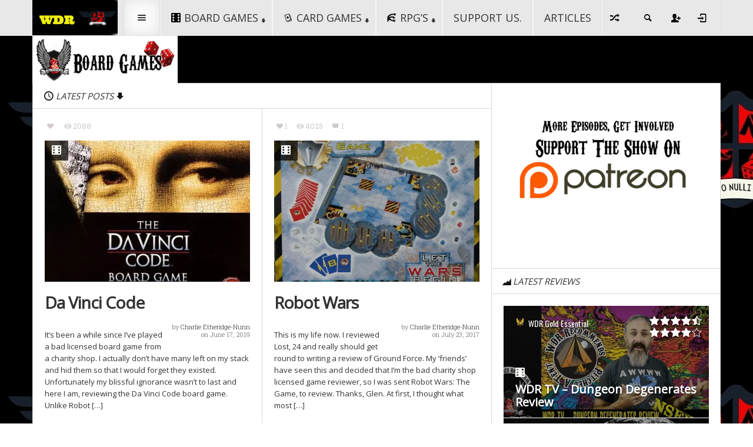

--- FILE ---
content_type: text/html; charset=UTF-8
request_url: https://whodaresrolls.com/boardgames-style/charlies-thrift-shop-terrors/
body_size: 59901
content:
<!DOCTYPE HTML>

<html lang="en-US">

<head>

	<meta http-equiv="Content-Type" content="text/html; charset=UTF-8" />
    
        	<meta name="viewport" content="width=device-width, initial-scale=1.0">
    	
	
	
    
    
	 
     
	<link media="screen, projection" rel="stylesheet" href="https://whodaresrolls.com/wp-content/themes/steam/css/bootstrap.css" type="text/css" />
        	<link media="screen, projection" rel="stylesheet" href="https://whodaresrolls.com/wp-content/themes/steam/css/bootstrap-responsive.css" type="text/css" />
    	<link media="screen, projection" rel="stylesheet" href="https://whodaresrolls.com/wp-content/themes/steam/style.css" type="text/css" /> 
        	<link media="screen, projection" rel="stylesheet" href="https://whodaresrolls.com/wp-content/themes/steam/css/responsive.css" type="text/css" />
        <link media="screen, projection" rel="stylesheet" href="https://whodaresrolls.com/wp-content/themes/steam/css/retina.css" type="text/css" />
    
    <style type="text/css">
	
				
	/*top menu*/
	#top-menu ul li ul li a:hover, 
	#top-menu ul li ul li.current_page_item a, 
	#top-menu ul li ul li.current_page_ancestor a, 
	#top-menu ul li ul li.current_page_parent a,
	#top-menu ul li ul li.current-menu-item a,
	#top-menu ul li ul li.current-cat a {color:#dd3333;}
	#top-menu ul li ul li.over a {color:#333;}
	#top-menu ul li ul li a:hover,
	#top-menu ul li ul li ul li a:hover {color:#dd3333;}
	/*section menu*/
	#section-menu a:hover,
	#section-menu ul li:hover a,
	#section-menu ul li.over a,
	#section-menu ul li a:hover, 
	#section-menu ul li.current_page_item a, 
	#section-menu ul li.current_page_ancestor a, 
	#section-menu ul li.current_page_parent a,
	#section-menu ul li.current-menu-item a,
	#section-menu ul li.current-cat a {color:#dd3333;}
	#section-menu ul li ul li a,
	#section-menu ul li:hover ul li a,
	#section-menu ul li.over ul li a {color:#333;}
	#section-menu ul li ul li a:hover, 
	#section-menu ul li ul li.current_page_item a, 
	#section-menu ul li ul li.current_page_ancestor a, 
	#section-menu ul li ul li.current_page_parent a,
	#section-menu ul li ul li.current-menu-item a,
	#section-menu ul li ul li.current-cat a,
	#section-menu ul li ul li.active a,
	#section-menu .standard-menu ul li ul li.over a,
	#section-menu .standard-menu ul li ul li:hover a {color:#dd3333;}
	#section-menu .standard-menu ul li ul li ul li a,
	#section-menu .standard-menu ul li ul li:hover ul li a,
	#section-menu .standard-menu ul li ul li.over ul li a {color:#333;}
	#section-menu .standard-menu ul li ul li ul li:hover a,
	#section-menu .standard-menu ul li ul li ul li.current_page_item a, 
	#section-menu .standard-menu ul li ul li ul li.current_page_ancestor a, 
	#section-menu .standard-menu ul li ul li ul li.current_page_parent a,
	#section-menu .standard-menu ul li ul li ul li.current-menu-item a,
	#section-menu .standard-menu ul li ul li ul li.current-cat a,
	#section-menu .standard-menu ul li ul li ul li.active a {color:#dd3333;}
	#section-menu .standard-menu ul li ul li ul li ul li a,
	#section-menu .standard-menu ul li ul li ul li:hover ul li a,
	#section-menu .standard-menu ul li ul li ul li.over ul li a {color:#333;}
	#section-menu .standard-menu ul li ul li ul li ul li a:hover,
	#section-menu .standard-menu ul li ul li ul li ul li.current_page_item a, 
	#section-menu .standard-menu ul li ul li ul li ul li.current_page_ancestor a, 
	#section-menu .standard-menu ul li ul li ul li ul li.current_page_parent a,
	#section-menu .standard-menu ul li ul li ul li ul li.current-menu-item a,
	#section-menu .standard-menu ul li ul li ul li ul li.current-cat a,
	#section-menu .standard-menu ul li ul li ul li ul li.active a {color:#dd3333;}
	/*sub menu*/
	#sub-menu ul li a:hover, 
	#sub-menu ul li:hover a,
	#sub-menu ul li.over a,
	#sub-menu ul li.current_page_item a, 
	#sub-menu ul li.current_page_ancestor a, 
	#sub-menu ul li.current_page_parent a,
	#sub-menu ul li.current-menu-item a,
	#sub-menu ul li.current-cat a {color:#dd3333;}
	#sub-menu ul li ul li a,
	#sub-menu ul li:hover ul li a,
	#sub-menu ul li.over ul li a {color:#333;}
	#sub-menu ul li ul li:hover a,
	#sub-menu ul li ul li.over a,
	#sub-menu ul li ul li a:hover, 
	#sub-menu ul li ul li.current_page_item a, 
	#sub-menu ul li ul li.current_page_ancestor a, 
	#sub-menu ul li ul li.current_page_parent a,
	#sub-menu ul li ul li.current-menu-item a,
	#sub-menu ul li ul li.current-cat a,
	#sub-menu ul li ul li.active a {color:#dd3333;}
	#sub-menu ul li ul li ul li a,
	#sub-menu ul li ul li:hover ul li a,
	#sub-menu ul li ul li.over ul li a {color:#333;}
	#sub-menu ul li ul li ul li:hover a,
	#sub-menu ul li ul li ul li.over a,
	#sub-menu ul li ul li ul li a:hover, 
	#sub-menu ul li ul li ul li.current_page_item a, 
	#sub-menu ul li ul li ul li.current_page_ancestor a, 
	#sub-menu ul li ul li ul li.current_page_parent a,
	#sub-menu ul li ul li ul li.current-menu-item a,
	#sub-menu ul li ul li ul li.current-cat a,
	#sub-menu ul li ul li ul li.active a {color:#dd3333;}
	#sub-menu ul li ul li ul li ul li a,
	#sub-menu ul li ul li ul li:hover ul li a,
	#sub-menu ul li ul li ul li.over ul li a {color:#333;}
	#sub-menu ul li ul li ul li ul li a:hover, 
	#sub-menu ul li ul li ul li ul li.current_page_item a, 
	#sub-menu ul li ul li ul li ul li.current_page_ancestor a, 
	#sub-menu ul li ul li ul li ul li.current_page_parent a,
	#sub-menu ul li ul li ul li ul li.current-menu-item a,
	#sub-menu ul li ul li ul li ul li.current-cat a,
	#sub-menu ul li ul li ul li ul li.active a {color:#dd3333;}
	
	/*all other styles*/
	a:hover, 
	#top-menu-selector:hover, 
	#new-articles .selector a:hover,
	#sticky-controls a:hover, 
	#sticky-controls a.active,
	#menu-search-button.active span,
	#menu-search input#s,
	#random-article:hover,
	#sub-menu .home-button a:hover,
	.bar-selected .selector-icon,
	.loop h2 a:hover,
	#exclusive ul li a:hover,
	.exclusive-more,
	.connect-counts .social-counts .panel span,
	.connect-counts .social-counts a:hover,
	.widgets #wp-calendar a:hover,
	.social-counts .panel span,
	.social-counts a:hover,
	.single-page .main-content a:hover,
	.single-page.template-authors .main-content a:hover,
	#footer a:hover,
	#footer.widgets #wp-calendar a:hover,
	.ratings .rating-value .stars span,
	.sticky-post .icon-pin,
	.single-page .sortbar .minisite-wrapper,
	.single-page .main-content a, 
	.single-page .main-content a:link, 
	.single-page .main-content a:visited,
	.single-page .main-content a span,
	.single-page .main-content a:link span,
	.single-page .main-content a:visited span {color:#dd3333;}
	.single-page .main-content a:hover,
	.single-page .main-content a:hover span {color:#000;}
	
	.sticky-form .sticky-submit,
	#new-articles .selector.active a,
	#new-articles .post-container a:hover,
	.revolution-slider .slider-label,
	.bar-selector ul li ul li a:hover,
	.details-box .taxonomies-wrapper .detail-content a:hover,
	.postinfo-box .post-tags a:hover,
	#recommended .filterbar .sort-buttons a:hover,
	#recommended .filterbar .sort-buttons .active,
	#recommended .filterbar .sort-buttons a:active,
	#comments .filterbar .sort-buttons a:hover, 
	#comments .filterbar .sort-buttons a.reply-link:hover,
	#comments .comment-rating,
	#comments .filterbar .sort-buttons span.current,
	#respond .ratings .ui-slider-range,
	#postnav .active {background:#dd3333;}
	
	.bar-label .label-text,
	.exclusive-label,
	#recommended .filterbar .sort-buttons .bottom-arrow,
	.trending-color {background-color:#dd3333;}
	
	.hover-text.active, 
	.hover-text.active a,
	.woocommerce .woocommerce-breadcrumb a:hover {color:#dd3333 !important;}
	
		.box-0 .box-layer {
	background-image: -webkit-gradient(linear,left top,right bottom,from(#30374F),to(#408156));
	background-image: -webkit-linear-gradient(left top,#30374F,#408156);
	background-image: -moz-linear-gradient(left top,#30374F,#408156);
	background-image: -ms-linear-gradient(left top,#30374F,#408156);
	background-image: -o-linear-gradient(left top,#30374F,#408156);
	background-image: linear-gradient(to bottom right,#30374F,#408156);
	-ms-filter: "progid:DXImageTransform.Microsoft.gradient (GradientType=0, startColorstr=#30374F, endColorstr=#408156)";}
	.box-1 .box-layer {
	background-image: -webkit-gradient(linear,left top,right bottom,from(#30374F),to(#30374F));
	background-image: -webkit-linear-gradient(left top,#30374F,#30374F);
	background-image: -moz-linear-gradient(left top,#30374F,#30374F);
	background-image: -ms-linear-gradient(left top,#30374F,#30374F);
	background-image: -o-linear-gradient(left top,#30374F,#30374F);
	background-image: linear-gradient(to bottom right,#30374F,#30374F);
	-ms-filter: "progid:DXImageTransform.Microsoft.gradient (GradientType=0, startColorstr=#30374F, endColorstr=#30374F)";}
	.box-2 .box-layer {
	background-image: -webkit-gradient(linear,left top,right bottom,from(#408156),to(#408156));
	background-image: -webkit-linear-gradient(left top,#408156,#408156);
	background-image: -moz-linear-gradient(left top,#408156,#408156);
	background-image: -ms-linear-gradient(left top,#408156,#408156);
	background-image: -o-linear-gradient(left top,#408156,#408156);
	background-image: linear-gradient(to bottom right,#408156,#408156);
	-ms-filter: "progid:DXImageTransform.Microsoft.gradient (GradientType=0, startColorstr=#408156, endColorstr=#408156)";}
	.box-3 .box-layer {
	background-image: -webkit-gradient(linear,left top,right bottom,from(#408156),to(#D6AA26));
	background-image: -webkit-linear-gradient(left top,#408156,#D6AA26);
	background-image: -moz-linear-gradient(left top,#408156,#D6AA26);
	background-image: -ms-linear-gradient(left top,#408156,#D6AA26);
	background-image: -o-linear-gradient(left top,#408156,#D6AA26);
	background-image: linear-gradient(to bottom right,#408156,#D6AA26);
	-ms-filter: "progid:DXImageTransform.Microsoft.gradient (GradientType=0, startColorstr=#408156, endColorstr=#D6AA26)";}
	.box-4 .box-layer {
	background-image: -webkit-gradient(linear,left top,right bottom,from(#408156),to(#93A31C));
	background-image: -webkit-linear-gradient(left top,#408156,#93A31C);
	background-image: -moz-linear-gradient(left top,#408156,#93A31C);
	background-image: -ms-linear-gradient(left top,#408156,#93A31C);
	background-image: -o-linear-gradient(left top,#408156,#93A31C);
	background-image: linear-gradient(to bottom right,#408156,#93A31C);
	-ms-filter: "progid:DXImageTransform.Microsoft.gradient (GradientType=0, startColorstr=#408156, endColorstr=#93A31C)";}
	.box-5 .box-layer {
	background-image: -webkit-gradient(linear,left top,right bottom,from(#93A31C),to(#408156));
	background-image: -webkit-linear-gradient(left top,#93A31C,#408156);
	background-image: -moz-linear-gradient(left top,#93A31C,#408156);
	background-image: -ms-linear-gradient(left top,#93A31C,#408156);
	background-image: -o-linear-gradient(left top,#93A31C,#408156);
	background-image: linear-gradient(to bottom right,#93A31C,#408156);
	-ms-filter: "progid:DXImageTransform.Microsoft.gradient (GradientType=0, startColorstr=#93A31C, endColorstr=#408156)";}
	.box-6 .box-layer {
	background-image: -webkit-gradient(linear,left top,right bottom,from(#408156),to(#30374F));
	background-image: -webkit-linear-gradient(left top,#408156,#30374F);
	background-image: -moz-linear-gradient(left top,#408156,#30374F);
	background-image: -ms-linear-gradient(left top,#408156,#30374F);
	background-image: -o-linear-gradient(left top,#408156,#30374F);
	background-image: linear-gradient(to bottom right,#408156,#30374F);
	-ms-filter: "progid:DXImageTransform.Microsoft.gradient (GradientType=0, startColorstr=#408156, endColorstr=#30374F)";}
	.box-7 .box-layer {
	background-image: -webkit-gradient(linear,left top,right bottom,from(#30374F),to(#408156));
	background-image: -webkit-linear-gradient(left top,#30374F,#408156);
	background-image: -moz-linear-gradient(left top,#30374F,#408156);
	background-image: -ms-linear-gradient(left top,#30374F,#408156);
	background-image: -o-linear-gradient(left top,#30374F,#408156);
	background-image: linear-gradient(to bottom right,#30374F,#408156);
	-ms-filter: "progid:DXImageTransform.Microsoft.gradient (GradientType=0, startColorstr=#30374F, endColorstr=#408156)";}
	.box-8 .box-layer {
	background-image: -webkit-gradient(linear,left top,right bottom,from(#30374F),to(#30374F));
	background-image: -webkit-linear-gradient(left top,#30374F,#30374F);
	background-image: -moz-linear-gradient(left top,#30374F,#30374F);
	background-image: -ms-linear-gradient(left top,#30374F,#30374F);
	background-image: -o-linear-gradient(left top,#30374F,#30374F);
	background-image: linear-gradient(to bottom right,#30374F,#30374F);
	-ms-filter: "progid:DXImageTransform.Microsoft.gradient (GradientType=0, startColorstr=#30374F, endColorstr=#30374F)";}
	
	#section-menu a, #highlight-menu a, #top-menu a, #sub-menu a {font-family:Open Sans, sans-serif;} .widgets .header, .bar-label .label-text, a.selector-button, .steam-label, .exclusive-label .label-top, .connect-label .label-top, .sortbar .sortbar-title, .sortbar .sortbar-prefix, .trending-bar .title, .revolution-slider .slider-label, .revolution-slider .category {font-family:Open Sans, sans-serif;} .single-page .main-content h1, .main-content h1, .main-content h2, .main-content h3, .main-content h4, .main-content h5, .main-content h6, #exclusive ul li a, .articles h2 a, .box-info {font-family:Open Sans, sans-serif;} .the-content {font-family:Open Sans, sans-serif;} body {font-family:Open Sans, sans-serif;}.widget, .widget a, .post-list .list-item a.title, .topten-articles .panel a.title {font-family:Open Sans, sans-serif;}	
	
		
						body.it-background {background-color:#ffffff !important;}
									body.it-background {background-image:url(https://whodaresrolls.com/wp-content/uploads/2021/06/Original-size-FUTUTO-NULLI-DATO.jpg) !important;}
							body.it-background {background-position:top left !important;}
							body.it-background {background-repeat:repeat !important;}
							body.it-background {background-attachment:scroll !important;}
				
		
		
		
		
		
	
		
				#section-menu ul li.it_boardgames a:hover,
			#section-menu ul li.it_boardgames:hover a,
			#section-menu ul li.it_boardgames.over a,
			#section-menu ul li.it_boardgames a:hover, 
			#section-menu ul li.it_boardgames.current_page_item a, 
			#section-menu ul li.it_boardgames.current_page_ancestor a, 
			#section-menu ul li.it_boardgames.current_page_parent a,
			#section-menu ul li.it_boardgames.current-menu-item a,
			#section-menu ul li.it_boardgames.current-cat a {color:#dd3333}
			
			#section-menu ul li.it_boardgames ul li a,
			#section-menu ul li.it_boardgames:hover ul li a,
			#section-menu ul li.it_boardgames.over ul li a {color:#333;}
			
			#section-menu ul li.it_boardgames ul li a:hover, 
			#section-menu ul li.it_boardgames ul li.current_page_item a, 
			#section-menu ul li.it_boardgames ul li.current_page_ancestor a, 
			#section-menu ul li.it_boardgames ul li.current_page_parent a,
			#section-menu ul li.it_boardgames ul li.current-menu-item a,
			#section-menu ul li.it_boardgames ul li.current-cat a,
			#section-menu ul li.it_boardgames ul li.active a,
			#section-menu ul li.it_boardgames ul li.active a {color:#dd3333}
			
			.directory-panel .listing.it_boardgames .stars span {color:#dd3333}
			.directory-panel .listing.it_boardgames.active a {background:#dd3333}
			
			@media (max-width: 767px) { 
				#section-menu ul li.it_boardgames ul li.active a {color:#333;}
				#section-menu ul li.it_boardgames ul li a:hover {color:#dd3333;}
			}
			
		
				@media screen {
		.minisite-icon-it_boardgames, #footer .ui-tabs-active .minisite-icon-it_boardgames, #footer .ui-tabs-active .minisite-icon-it_boardgames.white, #footer .active .minisite-icon-it_boardgames.white {background:url(https://whodaresrolls.com/wp-content/uploads/2014/07/six11.png) no-repeat 0px 0px;background-size:16px 16px !important;width:16px;height:16px;float:left;}
		.minisite-icon-it_boardgames.white, #footer .minisite-icon-it_boardgames, #featured-bar-wrapper .minisite-icon-it_boardgames {background:url(https://whodaresrolls.com/wp-content/uploads/2014/07/six-white-16.png) no-repeat 0px 0px;background-size:16px 16px !important;width:16px;height:16px;float:left;}
							.award-icon-wdrgoldessential {background:url(https://whodaresrolls.com/wp-content/uploads/2014/07/gold-award-16-copy.png) no-repeat 0px 0px;background-size:16px 16px !important;width:16px;height:16px;float:left;}
					.award-wrapper.white .award-icon-wdrgoldessential, #footer .award-icon-wdrgoldessential {background:url(https://whodaresrolls.com/wp-content/uploads/2014/07/gold-award-16-copy.png) no-repeat 0px 0px;background-size:16px 16px !important;width:16px;height:16px;float:left;}
									.award-icon-wdrsilver {background:url(https://whodaresrolls.com/wp-content/uploads/2014/07/silver-award-16-copy.jpg) no-repeat 0px 0px;background-size:16px 16px !important;width:16px;height:16px;float:left;}
					.award-wrapper.white .award-icon-wdrsilver, #footer .award-icon-wdrsilver {background:url(https://whodaresrolls.com/wp-content/uploads/2014/07/silver-award-16-copy.jpg) no-repeat 0px 0px;background-size:16px 16px !important;width:16px;height:16px;float:left;}
									.award-icon-wdrbronze {background:url(https://whodaresrolls.com/wp-content/uploads/2014/07/bronze-award-16-copy.jpg) no-repeat 0px 0px;background-size:16px 16px !important;width:16px;height:16px;float:left;}
					.award-wrapper.white .award-icon-wdrbronze, #footer .award-icon-wdrbronze {background:url(https://whodaresrolls.com/wp-content/uploads/2014/07/bronze-award-16-copy.jpg) no-repeat 0px 0px;background-size:16px 16px !important;width:16px;height:16px;float:left;}
									.award-icon-robbiethoughtaboutthis {background:url(https://whodaresrolls.com/wp-content/uploads/2015/01/rob-thinks-badge-16.jpg) no-repeat 0px 0px;background-size:16px 16px !important;width:16px;height:16px;float:left;}
					.award-wrapper.white .award-icon-robbiethoughtaboutthis, #footer .award-icon-robbiethoughtaboutthis {background:url(https://whodaresrolls.com/wp-content/uploads/2015/01/rob-thinks-badge-16.jpg) no-repeat 0px 0px;background-size:16px 16px !important;width:16px;height:16px;float:left;}
									.award-icon-playingwithourselves {background:url(https://whodaresrolls.com/wp-content/uploads/2015/01/Playing-With-Ourselves-Badge-16x.jpg) no-repeat 0px 0px;background-size:16px 16px !important;width:16px;height:16px;float:left;}
					.award-wrapper.white .award-icon-playingwithourselves, #footer .award-icon-playingwithourselves {background:url(https://whodaresrolls.com/wp-content/uploads/2015/01/Playing-With-Ourselves-Badge-16x.jpg) no-repeat 0px 0px;background-size:16px 16px !important;width:16px;height:16px;float:left;}
									.award-icon-wdrrecommends {background:url(https://whodaresrolls.com/wp-content/uploads/2015/01/pitched-a-tent-award-16.jpg) no-repeat 0px 0px;background-size:16px 16px !important;width:16px;height:16px;float:left;}
					.award-wrapper.white .award-icon-wdrrecommends, #footer .award-icon-wdrrecommends {background:url(https://whodaresrolls.com/wp-content/uploads/2015/01/pitched-a-tent-award-16.jpg) no-repeat 0px 0px;background-size:16px 16px !important;width:16px;height:16px;float:left;}
						}
		@media (-webkit-min-device-pixel-ratio: 2), (min-resolution: 192dpi) {
		.minisite-icon-it_boardgames, #footer .ui-tabs-active .minisite-icon-it_boardgames, #footer .ui-tabs-active .minisite-icon-it_boardgames.white, #footer .active .minisite-icon-it_boardgames.white {background:url(https://whodaresrolls.com/wp-content/uploads/2014/07/six1.png) no-repeat 0px 0px;background-size:16px 16px !important;width:16px;height:16px;float:left;}
		.minisite-icon-it_boardgames.white, #footer .minisite-icon-it_boardgames, #featured-bar-wrapper .minisite-icon-it_boardgames {background:url(https://whodaresrolls.com/wp-content/uploads/2014/07/six32-white.png) no-repeat 0px 0px;background-size:16px 16px !important;width:16px;height:16px;float:left;}
							.award-icon-wdrgoldessential {background:url(https://whodaresrolls.com/wp-content/uploads/2014/07/gold-award-32-copy.png) no-repeat 0px 0px;background-size:16px 16px !important;width:16px;height:16px;float:left;}
					.award-wrapper.white .award-icon-wdrgoldessential, #footer .award-icon-wdrgoldessential {background:url(https://whodaresrolls.com/wp-content/uploads/2014/07/gold-award-32-copy.png) no-repeat 0px 0px;background-size:16px 16px !important;width:16px;height:16px;float:left;}
									.award-icon-wdrsilver {background:url() no-repeat 0px 0px;background-size:16px 16px !important;width:16px;height:16px;float:left;}
					.award-wrapper.white .award-icon-wdrsilver, #footer .award-icon-wdrsilver {background:url() no-repeat 0px 0px;background-size:16px 16px !important;width:16px;height:16px;float:left;}
									.award-icon-wdrbronze {background:url() no-repeat 0px 0px;background-size:16px 16px !important;width:16px;height:16px;float:left;}
					.award-wrapper.white .award-icon-wdrbronze, #footer .award-icon-wdrbronze {background:url() no-repeat 0px 0px;background-size:16px 16px !important;width:16px;height:16px;float:left;}
									.award-icon-robbiethoughtaboutthis {background:url(https://whodaresrolls.com/wp-content/uploads/2015/01/rob-thinks-badge-32.jpg) no-repeat 0px 0px;background-size:16px 16px !important;width:16px;height:16px;float:left;}
					.award-wrapper.white .award-icon-robbiethoughtaboutthis, #footer .award-icon-robbiethoughtaboutthis {background:url(https://whodaresrolls.com/wp-content/uploads/2015/01/rob-thinks-badge-32.jpg) no-repeat 0px 0px;background-size:16px 16px !important;width:16px;height:16px;float:left;}
									.award-icon-playingwithourselves {background:url(https://whodaresrolls.com/wp-content/uploads/2015/01/Playing-With-Ourselves-Badge-32x.jpg) no-repeat 0px 0px;background-size:16px 16px !important;width:16px;height:16px;float:left;}
					.award-wrapper.white .award-icon-playingwithourselves, #footer .award-icon-playingwithourselves {background:url(https://whodaresrolls.com/wp-content/uploads/2015/01/Playing-With-Ourselves-Badge-32x.jpg) no-repeat 0px 0px;background-size:16px 16px !important;width:16px;height:16px;float:left;}
									.award-icon-wdrrecommends {background:url(https://whodaresrolls.com/wp-content/uploads/2015/01/pitched-a-tent-award-32.jpg) no-repeat 0px 0px;background-size:16px 16px !important;width:16px;height:16px;float:left;}
					.award-wrapper.white .award-icon-wdrrecommends, #footer .award-icon-wdrrecommends {background:url(https://whodaresrolls.com/wp-content/uploads/2015/01/pitched-a-tent-award-32.jpg) no-repeat 0px 0px;background-size:16px 16px !important;width:16px;height:16px;float:left;}
						}
		
				#section-menu ul li.it_cardgames a:hover,
			#section-menu ul li.it_cardgames:hover a,
			#section-menu ul li.it_cardgames.over a,
			#section-menu ul li.it_cardgames a:hover, 
			#section-menu ul li.it_cardgames.current_page_item a, 
			#section-menu ul li.it_cardgames.current_page_ancestor a, 
			#section-menu ul li.it_cardgames.current_page_parent a,
			#section-menu ul li.it_cardgames.current-menu-item a,
			#section-menu ul li.it_cardgames.current-cat a {color:#165abf}
			
			#section-menu ul li.it_cardgames ul li a,
			#section-menu ul li.it_cardgames:hover ul li a,
			#section-menu ul li.it_cardgames.over ul li a {color:#333;}
			
			#section-menu ul li.it_cardgames ul li a:hover, 
			#section-menu ul li.it_cardgames ul li.current_page_item a, 
			#section-menu ul li.it_cardgames ul li.current_page_ancestor a, 
			#section-menu ul li.it_cardgames ul li.current_page_parent a,
			#section-menu ul li.it_cardgames ul li.current-menu-item a,
			#section-menu ul li.it_cardgames ul li.current-cat a,
			#section-menu ul li.it_cardgames ul li.active a,
			#section-menu ul li.it_cardgames ul li.active a {color:#165abf}
			
			.directory-panel .listing.it_cardgames .stars span {color:#165abf}
			.directory-panel .listing.it_cardgames.active a {background:#165abf}
			
			@media (max-width: 767px) { 
				#section-menu ul li.it_cardgames ul li.active a {color:#333;}
				#section-menu ul li.it_cardgames ul li a:hover {color:#165abf;}
			}
			
		
				@media screen {
		.minisite-icon-it_cardgames, #footer .ui-tabs-active .minisite-icon-it_cardgames, #footer .ui-tabs-active .minisite-icon-it_cardgames.white, #footer .active .minisite-icon-it_cardgames.white {background:url(https://whodaresrolls.com/wp-content/uploads/2014/07/poker31.png) no-repeat 0px 0px;background-size:16px 16px !important;width:16px;height:16px;float:left;}
		.minisite-icon-it_cardgames.white, #footer .minisite-icon-it_cardgames, #featured-bar-wrapper .minisite-icon-it_cardgames {background:url(https://whodaresrolls.com/wp-content/uploads/2014/07/poker3-white1.png) no-repeat 0px 0px;background-size:16px 16px !important;width:16px;height:16px;float:left;}
							.award-icon-wdressential {background:url(https://whodaresrolls.com/wp-content/uploads/2014/07/gold-award-16-copy.png) no-repeat 0px 0px;background-size:16px 16px !important;width:16px;height:16px;float:left;}
					.award-wrapper.white .award-icon-wdressential, #footer .award-icon-wdressential {background:url(https://whodaresrolls.com/wp-content/uploads/2014/07/gold-award-16-copy.png) no-repeat 0px 0px;background-size:16px 16px !important;width:16px;height:16px;float:left;}
									.award-icon-wdrsilver {background:url(https://whodaresrolls.com/wp-content/uploads/2014/07/silver-award-16-copy.jpg) no-repeat 0px 0px;background-size:16px 16px !important;width:16px;height:16px;float:left;}
					.award-wrapper.white .award-icon-wdrsilver, #footer .award-icon-wdrsilver {background:url(https://whodaresrolls.com/wp-content/uploads/2014/07/silver-award-16-copy.jpg) no-repeat 0px 0px;background-size:16px 16px !important;width:16px;height:16px;float:left;}
									.award-icon-wdrbronze {background:url(https://whodaresrolls.com/wp-content/uploads/2014/07/bronze-award-16-copy.jpg) no-repeat 0px 0px;background-size:16px 16px !important;width:16px;height:16px;float:left;}
					.award-wrapper.white .award-icon-wdrbronze, #footer .award-icon-wdrbronze {background:url(https://whodaresrolls.com/wp-content/uploads/2014/07/bronze-award-16-copy.jpg) no-repeat 0px 0px;background-size:16px 16px !important;width:16px;height:16px;float:left;}
									.award-icon-playingwithourselves {background:url(https://whodaresrolls.com/wp-content/uploads/2015/01/Playing-With-Ourselves-Badge-16x.jpg) no-repeat 0px 0px;background-size:16px 16px !important;width:16px;height:16px;float:left;}
					.award-wrapper.white .award-icon-playingwithourselves, #footer .award-icon-playingwithourselves {background:url(https://whodaresrolls.com/wp-content/uploads/2015/01/PWOwhite16-copy.jpg) no-repeat 0px 0px;background-size:16px 16px !important;width:16px;height:16px;float:left;}
									.award-icon-pitchedatent {background:url(https://whodaresrolls.com/wp-content/uploads/2015/01/pitched-a-tent-award-16.jpg) no-repeat 0px 0px;background-size:16px 16px !important;width:16px;height:16px;float:left;}
					.award-wrapper.white .award-icon-pitchedatent, #footer .award-icon-pitchedatent {background:url(https://whodaresrolls.com/wp-content/uploads/2015/01/pitched-a-tent-award-16.jpg) no-repeat 0px 0px;background-size:16px 16px !important;width:16px;height:16px;float:left;}
						}
		@media (-webkit-min-device-pixel-ratio: 2), (min-resolution: 192dpi) {
		.minisite-icon-it_cardgames, #footer .ui-tabs-active .minisite-icon-it_cardgames, #footer .ui-tabs-active .minisite-icon-it_cardgames.white, #footer .active .minisite-icon-it_cardgames.white {background:url(https://whodaresrolls.com/wp-content/uploads/2014/07/poker32.png) no-repeat 0px 0px;background-size:16px 16px !important;width:16px;height:16px;float:left;}
		.minisite-icon-it_cardgames.white, #footer .minisite-icon-it_cardgames, #featured-bar-wrapper .minisite-icon-it_cardgames {background:url(https://whodaresrolls.com/wp-content/uploads/2014/07/poker3-white.png) no-repeat 0px 0px;background-size:16px 16px !important;width:16px;height:16px;float:left;}
							.award-icon-wdressential {background:url(https://whodaresrolls.com/wp-content/uploads/2014/07/gold-award-32-copy.png) no-repeat 0px 0px;background-size:16px 16px !important;width:16px;height:16px;float:left;}
					.award-wrapper.white .award-icon-wdressential, #footer .award-icon-wdressential {background:url(https://whodaresrolls.com/wp-content/uploads/2014/07/gold-award-32-copy.png) no-repeat 0px 0px;background-size:16px 16px !important;width:16px;height:16px;float:left;}
									.award-icon-wdrsilver {background:url(https://whodaresrolls.com/wp-content/uploads/2014/07/silver-award-16-copy.jpg) no-repeat 0px 0px;background-size:16px 16px !important;width:16px;height:16px;float:left;}
					.award-wrapper.white .award-icon-wdrsilver, #footer .award-icon-wdrsilver {background:url(https://whodaresrolls.com/wp-content/uploads/2014/07/silver-award-16-copy.jpg) no-repeat 0px 0px;background-size:16px 16px !important;width:16px;height:16px;float:left;}
									.award-icon-wdrbronze {background:url(https://whodaresrolls.com/wp-content/uploads/2014/07/bronze-award-16-copy.jpg) no-repeat 0px 0px;background-size:16px 16px !important;width:16px;height:16px;float:left;}
					.award-wrapper.white .award-icon-wdrbronze, #footer .award-icon-wdrbronze {background:url(https://whodaresrolls.com/wp-content/uploads/2014/07/bronze-award-16-copy.jpg) no-repeat 0px 0px;background-size:16px 16px !important;width:16px;height:16px;float:left;}
									.award-icon-playingwithourselves {background:url(https://whodaresrolls.com/wp-content/uploads/2015/01/Playing-With-Ourselves-Badge-32x.jpg) no-repeat 0px 0px;background-size:16px 16px !important;width:16px;height:16px;float:left;}
					.award-wrapper.white .award-icon-playingwithourselves, #footer .award-icon-playingwithourselves {background:url(https://whodaresrolls.com/wp-content/uploads/2015/01/PWOwhite32-copy.jpg) no-repeat 0px 0px;background-size:16px 16px !important;width:16px;height:16px;float:left;}
									.award-icon-pitchedatent {background:url(https://whodaresrolls.com/wp-content/uploads/2015/01/pitched-a-tent-award-32.jpg) no-repeat 0px 0px;background-size:16px 16px !important;width:16px;height:16px;float:left;}
					.award-wrapper.white .award-icon-pitchedatent, #footer .award-icon-pitchedatent {background:url(https://whodaresrolls.com/wp-content/uploads/2015/01/pitched-a-tent-award-32.jpg) no-repeat 0px 0px;background-size:16px 16px !important;width:16px;height:16px;float:left;}
						}
		
				#section-menu ul li.it_rpgs a:hover,
			#section-menu ul li.it_rpgs:hover a,
			#section-menu ul li.it_rpgs.over a,
			#section-menu ul li.it_rpgs a:hover, 
			#section-menu ul li.it_rpgs.current_page_item a, 
			#section-menu ul li.it_rpgs.current_page_ancestor a, 
			#section-menu ul li.it_rpgs.current_page_parent a,
			#section-menu ul li.it_rpgs.current-menu-item a,
			#section-menu ul li.it_rpgs.current-cat a {color:#898989}
			
			#section-menu ul li.it_rpgs ul li a,
			#section-menu ul li.it_rpgs:hover ul li a,
			#section-menu ul li.it_rpgs.over ul li a {color:#333;}
			
			#section-menu ul li.it_rpgs ul li a:hover, 
			#section-menu ul li.it_rpgs ul li.current_page_item a, 
			#section-menu ul li.it_rpgs ul li.current_page_ancestor a, 
			#section-menu ul li.it_rpgs ul li.current_page_parent a,
			#section-menu ul li.it_rpgs ul li.current-menu-item a,
			#section-menu ul li.it_rpgs ul li.current-cat a,
			#section-menu ul li.it_rpgs ul li.active a,
			#section-menu ul li.it_rpgs ul li.active a {color:#898989}
			
			.directory-panel .listing.it_rpgs .stars span {color:#898989}
			.directory-panel .listing.it_rpgs.active a {background:#898989}
			
			@media (max-width: 767px) { 
				#section-menu ul li.it_rpgs ul li.active a {color:#333;}
				#section-menu ul li.it_rpgs ul li a:hover {color:#898989;}
			}
			
		
				@media screen {
		.minisite-icon-it_rpgs, #footer .ui-tabs-active .minisite-icon-it_rpgs, #footer .ui-tabs-active .minisite-icon-it_rpgs.white, #footer .active .minisite-icon-it_rpgs.white {background:url(https://whodaresrolls.com/wp-content/uploads/2015/01/hydra-3.png) no-repeat 0px 0px;background-size:16px 16px !important;width:16px;height:16px;float:left;}
		.minisite-icon-it_rpgs.white, #footer .minisite-icon-it_rpgs, #featured-bar-wrapper .minisite-icon-it_rpgs {background:url(https://whodaresrolls.com/wp-content/uploads/2015/01/hydra-1-1.png) no-repeat 0px 0px;background-size:16px 16px !important;width:16px;height:16px;float:left;}
							.award-icon-playingwithourselves {background:url(https://whodaresrolls.com/wp-content/uploads/2015/01/PWOwhite16-copy.jpg) no-repeat 0px 0px;background-size:16px 16px !important;width:16px;height:16px;float:left;}
					.award-wrapper.white .award-icon-playingwithourselves, #footer .award-icon-playingwithourselves {background:url(https://whodaresrolls.com/wp-content/uploads/2015/01/PWOwhite16-copy.jpg) no-repeat 0px 0px;background-size:16px 16px !important;width:16px;height:16px;float:left;}
						}
		@media (-webkit-min-device-pixel-ratio: 2), (min-resolution: 192dpi) {
		.minisite-icon-it_rpgs, #footer .ui-tabs-active .minisite-icon-it_rpgs, #footer .ui-tabs-active .minisite-icon-it_rpgs.white, #footer .active .minisite-icon-it_rpgs.white {background:url(https://whodaresrolls.com/wp-content/uploads/2015/01/hydra-2.png) no-repeat 0px 0px;background-size:16px 16px !important;width:16px;height:16px;float:left;}
		.minisite-icon-it_rpgs.white, #footer .minisite-icon-it_rpgs, #featured-bar-wrapper .minisite-icon-it_rpgs {background:url(https://whodaresrolls.com/wp-content/uploads/2015/01/hydra-1.png) no-repeat 0px 0px;background-size:16px 16px !important;width:16px;height:16px;float:left;}
							.award-icon-playingwithourselves {background:url(https://whodaresrolls.com/wp-content/uploads/2015/01/PWOwhite32-copy.jpg) no-repeat 0px 0px;background-size:16px 16px !important;width:16px;height:16px;float:left;}
					.award-wrapper.white .award-icon-playingwithourselves, #footer .award-icon-playingwithourselves {background:url(https://whodaresrolls.com/wp-content/uploads/2015/01/PWOwhite32-copy.jpg) no-repeat 0px 0px;background-size:16px 16px !important;width:16px;height:16px;float:left;}
						}
		
	</style>    
        
    	
	<link rel="shortcut icon" href="https://whodaresrolls.com/wp-content/uploads/2021/06/Original-size-FUTUTO-NULLI-DATO.jpg" />
    
    <link href='http://fonts.googleapis.com/css?family=Open+Sans&subset=' rel='stylesheet' type='text/css'> 
<link href="http://fonts.googleapis.com/css?family=Dosis:400,600|Oswald:300,400|Roboto+Slab:400,100,300,700|Source+Sans+Pro:300,400,700&amp;subset=" rel="stylesheet" type="text/css">	
<meta property="og:image" content="https://i0.wp.com/whodaresrolls.com/wp-content/uploads/2019/06/pic509228.jpg?resize=85%2C85&ssl=1" />    
    	
	<link rel="pingback" href="https://whodaresrolls.com/xmlrpc.php" />

	    
    <script>
  (function(i,s,o,g,r,a,m){i['GoogleAnalyticsObject']=r;i[r]=i[r]||function(){
  (i[r].q=i[r].q||[]).push(arguments)},i[r].l=1*new Date();a=s.createElement(o),
  m=s.getElementsByTagName(o)[0];a.async=1;a.src=g;m.parentNode.insertBefore(a,m)
  })(window,document,'script','//www.google-analytics.com/analytics.js','ga');

  ga('create', 'UA-45836279-1', 'auto');
  ga('send', 'pageview');

</script> 
    
	<meta name='robots' content='index, follow, max-image-preview:large, max-snippet:-1, max-video-preview:-1' />
<!-- Jetpack Site Verification Tags -->
<meta name="msvalidate.01" content="14D781A5CA4B69F8A882D0FDCEB8A3B7" />
<meta name="p:domain_verify" content="1da396904ff425656da83cee5c74e8ed" />

	<!-- This site is optimized with the Yoast SEO plugin v26.7 - https://yoast.com/wordpress/plugins/seo/ -->
	<title>Charlie&#039;s Thrift Shop Terrors Archives - Who Dares Rolls</title>
	<link rel="canonical" href="https://whodaresrolls.com/boardgames-style/charlies-thrift-shop-terrors/" />
	<meta property="og:locale" content="en_US" />
	<meta property="og:type" content="article" />
	<meta property="og:title" content="Charlie&#039;s Thrift Shop Terrors Archives - Who Dares Rolls" />
	<meta property="og:url" content="https://whodaresrolls.com/boardgames-style/charlies-thrift-shop-terrors/" />
	<meta property="og:site_name" content="Who Dares Rolls" />
	<meta name="twitter:card" content="summary_large_image" />
	<meta name="twitter:site" content="@wdr666" />
	<script type="application/ld+json" class="yoast-schema-graph">{"@context":"https://schema.org","@graph":[{"@type":"CollectionPage","@id":"https://whodaresrolls.com/boardgames-style/charlies-thrift-shop-terrors/","url":"https://whodaresrolls.com/boardgames-style/charlies-thrift-shop-terrors/","name":"Charlie's Thrift Shop Terrors Archives - Who Dares Rolls","isPartOf":{"@id":"https://whodaresrolls.com/#website"},"primaryImageOfPage":{"@id":"https://whodaresrolls.com/boardgames-style/charlies-thrift-shop-terrors/#primaryimage"},"image":{"@id":"https://whodaresrolls.com/boardgames-style/charlies-thrift-shop-terrors/#primaryimage"},"thumbnailUrl":"https://i0.wp.com/whodaresrolls.com/wp-content/uploads/2019/06/pic509228.jpg?fit=468%2C471&ssl=1","breadcrumb":{"@id":"https://whodaresrolls.com/boardgames-style/charlies-thrift-shop-terrors/#breadcrumb"},"inLanguage":"en-US"},{"@type":"ImageObject","inLanguage":"en-US","@id":"https://whodaresrolls.com/boardgames-style/charlies-thrift-shop-terrors/#primaryimage","url":"https://i0.wp.com/whodaresrolls.com/wp-content/uploads/2019/06/pic509228.jpg?fit=468%2C471&ssl=1","contentUrl":"https://i0.wp.com/whodaresrolls.com/wp-content/uploads/2019/06/pic509228.jpg?fit=468%2C471&ssl=1","width":468,"height":471},{"@type":"BreadcrumbList","@id":"https://whodaresrolls.com/boardgames-style/charlies-thrift-shop-terrors/#breadcrumb","itemListElement":[{"@type":"ListItem","position":1,"name":"Home","item":"https://whodaresrolls.com/"},{"@type":"ListItem","position":2,"name":"Charlie's Thrift Shop Terrors"}]},{"@type":"WebSite","@id":"https://whodaresrolls.com/#website","url":"https://whodaresrolls.com/","name":"Who Dares Rolls","description":"Board Game&#039;s Dirtiest Little Secret","publisher":{"@id":"https://whodaresrolls.com/#organization"},"potentialAction":[{"@type":"SearchAction","target":{"@type":"EntryPoint","urlTemplate":"https://whodaresrolls.com/?s={search_term_string}"},"query-input":{"@type":"PropertyValueSpecification","valueRequired":true,"valueName":"search_term_string"}}],"inLanguage":"en-US"},{"@type":"Organization","@id":"https://whodaresrolls.com/#organization","name":"Who Dares Rolls","url":"https://whodaresrolls.com/","logo":{"@type":"ImageObject","inLanguage":"en-US","@id":"https://whodaresrolls.com/#/schema/logo/image/","url":"https://i0.wp.com/www.whodaresrolls.com/wp-content/uploads/2018/06/WDR-chrome.png?fit=819%2C1024&ssl=1","contentUrl":"https://i0.wp.com/www.whodaresrolls.com/wp-content/uploads/2018/06/WDR-chrome.png?fit=819%2C1024&ssl=1","width":819,"height":1024,"caption":"Who Dares Rolls"},"image":{"@id":"https://whodaresrolls.com/#/schema/logo/image/"},"sameAs":["https://www.facebook.com/WhoDaresRolls","https://x.com/wdr666"]}]}</script>
	<!-- / Yoast SEO plugin. -->


<link rel='dns-prefetch' href='//secure.gravatar.com' />
<link rel='dns-prefetch' href='//stats.wp.com' />
<link rel='dns-prefetch' href='//v0.wordpress.com' />
<link rel='dns-prefetch' href='//jetpack.wordpress.com' />
<link rel='dns-prefetch' href='//s0.wp.com' />
<link rel='dns-prefetch' href='//public-api.wordpress.com' />
<link rel='dns-prefetch' href='//0.gravatar.com' />
<link rel='dns-prefetch' href='//1.gravatar.com' />
<link rel='dns-prefetch' href='//2.gravatar.com' />
<link rel='dns-prefetch' href='//widgets.wp.com' />
<link rel='preconnect' href='//i0.wp.com' />
<link rel='preconnect' href='//c0.wp.com' />
<link rel="alternate" type="application/rss+xml" title="Who Dares Rolls &raquo; Feed" href="https://whodaresrolls.com/feed/" />
<link rel="alternate" type="application/rss+xml" title="Who Dares Rolls &raquo; Comments Feed" href="https://whodaresrolls.com/comments/feed/" />
<link rel="alternate" type="application/rss+xml" title="Who Dares Rolls &raquo; Charlie&#039;s Thrift Shop Terrors Style Feed" href="https://whodaresrolls.com/boardgames-style/charlies-thrift-shop-terrors/feed/" />
<style id='wp-img-auto-sizes-contain-inline-css' type='text/css'>
img:is([sizes=auto i],[sizes^="auto," i]){contain-intrinsic-size:3000px 1500px}
/*# sourceURL=wp-img-auto-sizes-contain-inline-css */
</style>

<style id='wp-emoji-styles-inline-css' type='text/css'>

	img.wp-smiley, img.emoji {
		display: inline !important;
		border: none !important;
		box-shadow: none !important;
		height: 1em !important;
		width: 1em !important;
		margin: 0 0.07em !important;
		vertical-align: -0.1em !important;
		background: none !important;
		padding: 0 !important;
	}
/*# sourceURL=wp-emoji-styles-inline-css */
</style>
<link rel='stylesheet' id='wp-block-library-css' href='https://c0.wp.com/c/6.9/wp-includes/css/dist/block-library/style.min.css' type='text/css' media='all' />
<style id='wp-block-library-inline-css' type='text/css'>
/*wp_block_styles_on_demand_placeholder:69677ba04995c*/
/*# sourceURL=wp-block-library-inline-css */
</style>
<style id='classic-theme-styles-inline-css' type='text/css'>
/*! This file is auto-generated */
.wp-block-button__link{color:#fff;background-color:#32373c;border-radius:9999px;box-shadow:none;text-decoration:none;padding:calc(.667em + 2px) calc(1.333em + 2px);font-size:1.125em}.wp-block-file__button{background:#32373c;color:#fff;text-decoration:none}
/*# sourceURL=/wp-includes/css/classic-themes.min.css */
</style>
<link rel='stylesheet' id='patreon-wordpress-css-css' href='https://whodaresrolls.com/wp-content/plugins/patreon-connect/assets/css/app.css?ver=6.9' type='text/css' media='all' />
<link rel='stylesheet' id='SFSImainCss-css' href='https://whodaresrolls.com/wp-content/plugins/ultimate-social-media-icons/css/sfsi-style.css?ver=2.9.6' type='text/css' media='all' />
<link rel='stylesheet' id='ppress-frontend-css' href='https://whodaresrolls.com/wp-content/plugins/wp-user-avatar/assets/css/frontend.min.css?ver=4.16.8' type='text/css' media='all' />
<link rel='stylesheet' id='ppress-flatpickr-css' href='https://whodaresrolls.com/wp-content/plugins/wp-user-avatar/assets/flatpickr/flatpickr.min.css?ver=4.16.8' type='text/css' media='all' />
<link rel='stylesheet' id='ppress-select2-css' href='https://whodaresrolls.com/wp-content/plugins/wp-user-avatar/assets/select2/select2.min.css?ver=6.9' type='text/css' media='all' />
<link rel='stylesheet' id='jetpack_likes-css' href='https://c0.wp.com/p/jetpack/15.4/modules/likes/style.css' type='text/css' media='all' />
<script type="text/javascript" src="https://c0.wp.com/c/6.9/wp-includes/js/jquery/jquery.min.js" id="jquery-core-js"></script>
<script type="text/javascript" src="https://c0.wp.com/c/6.9/wp-includes/js/jquery/jquery-migrate.min.js" id="jquery-migrate-js"></script>
<script type="text/javascript" src="https://whodaresrolls.com/wp-content/plugins/wp-user-avatar/assets/flatpickr/flatpickr.min.js?ver=4.16.8" id="ppress-flatpickr-js"></script>
<script type="text/javascript" src="https://whodaresrolls.com/wp-content/plugins/wp-user-avatar/assets/select2/select2.min.js?ver=4.16.8" id="ppress-select2-js"></script>
<script type="text/javascript" id="ai-js-js-extra">
/* <![CDATA[ */
var MyAjax = {"ajaxurl":"https://whodaresrolls.com/wp-admin/admin-ajax.php","security":"e70d89b2f7"};
//# sourceURL=ai-js-js-extra
/* ]]> */
</script>
<script type="text/javascript" src="https://whodaresrolls.com/wp-content/plugins/advanced-iframe/js/ai.min.js?ver=526718" id="ai-js-js"></script>
<script type="text/javascript" src="https://whodaresrolls.com/wp-content/plugins/easy-spoiler/js/easy-spoiler.js?ver=1.2" id="wpEasySpoilerJS-js"></script>
<link rel="https://api.w.org/" href="https://whodaresrolls.com/wp-json/" /><link rel="EditURI" type="application/rsd+xml" title="RSD" href="https://whodaresrolls.com/xmlrpc.php?rsd" />
<meta name="generator" content="WordPress 6.9" />
<link type="text/css" rel="stylesheet" href="https://whodaresrolls.com/wp-content/plugins/easy-spoiler/easy-spoiler.css" /><style>@font-face {
            font-family: 'Libre Franklin Extra Bold';
            src: url('https://whodaresrolls.com/wp-content/plugins/patreon-connect/assets/fonts/librefranklin-extrabold-webfont.woff2') format('woff2'),
                 url('https://whodaresrolls.com/wp-content/plugins/patreon-connect/assets/fonts/librefranklin-extrabold-webfont.woff') format('woff');
            font-weight: bold;
            }</style><meta name="follow.[base64]" content="dsDpMvVGaFFAQkKWep3g"/>	<style>img#wpstats{display:none}</style>
		<style data-context="foundation-flickity-css">/*! Flickity v2.0.2
http://flickity.metafizzy.co
---------------------------------------------- */.flickity-enabled{position:relative}.flickity-enabled:focus{outline:0}.flickity-viewport{overflow:hidden;position:relative;height:100%}.flickity-slider{position:absolute;width:100%;height:100%}.flickity-enabled.is-draggable{-webkit-tap-highlight-color:transparent;tap-highlight-color:transparent;-webkit-user-select:none;-moz-user-select:none;-ms-user-select:none;user-select:none}.flickity-enabled.is-draggable .flickity-viewport{cursor:move;cursor:-webkit-grab;cursor:grab}.flickity-enabled.is-draggable .flickity-viewport.is-pointer-down{cursor:-webkit-grabbing;cursor:grabbing}.flickity-prev-next-button{position:absolute;top:50%;width:44px;height:44px;border:none;border-radius:50%;background:#fff;background:hsla(0,0%,100%,.75);cursor:pointer;-webkit-transform:translateY(-50%);transform:translateY(-50%)}.flickity-prev-next-button:hover{background:#fff}.flickity-prev-next-button:focus{outline:0;box-shadow:0 0 0 5px #09F}.flickity-prev-next-button:active{opacity:.6}.flickity-prev-next-button.previous{left:10px}.flickity-prev-next-button.next{right:10px}.flickity-rtl .flickity-prev-next-button.previous{left:auto;right:10px}.flickity-rtl .flickity-prev-next-button.next{right:auto;left:10px}.flickity-prev-next-button:disabled{opacity:.3;cursor:auto}.flickity-prev-next-button svg{position:absolute;left:20%;top:20%;width:60%;height:60%}.flickity-prev-next-button .arrow{fill:#333}.flickity-page-dots{position:absolute;width:100%;bottom:-25px;padding:0;margin:0;list-style:none;text-align:center;line-height:1}.flickity-rtl .flickity-page-dots{direction:rtl}.flickity-page-dots .dot{display:inline-block;width:10px;height:10px;margin:0 8px;background:#333;border-radius:50%;opacity:.25;cursor:pointer}.flickity-page-dots .dot.is-selected{opacity:1}</style><style data-context="foundation-slideout-css">.slideout-menu{position:fixed;left:0;top:0;bottom:0;right:auto;z-index:0;width:256px;overflow-y:auto;-webkit-overflow-scrolling:touch;display:none}.slideout-menu.pushit-right{left:auto;right:0}.slideout-panel{position:relative;z-index:1;will-change:transform}.slideout-open,.slideout-open .slideout-panel,.slideout-open body{overflow:hidden}.slideout-open .slideout-menu{display:block}.pushit{display:none}</style><style type="text/css" id="custom-background-css">
body.custom-background { background-image: url("https://whodaresrolls.com/wp-content/uploads/2021/06/Original-size-FUTUTO-NULLI-DATO.jpg"); background-position: center top; background-size: auto; background-repeat: repeat; background-attachment: scroll; }
</style>
	<link rel="icon" href="https://i0.wp.com/whodaresrolls.com/wp-content/uploads/2021/06/Original-size-FUTUTO-NULLI-DATO.jpg?fit=32%2C32&#038;ssl=1" sizes="32x32" />
<link rel="icon" href="https://i0.wp.com/whodaresrolls.com/wp-content/uploads/2021/06/Original-size-FUTUTO-NULLI-DATO.jpg?fit=192%2C192&#038;ssl=1" sizes="192x192" />
<link rel="apple-touch-icon" href="https://i0.wp.com/whodaresrolls.com/wp-content/uploads/2021/06/Original-size-FUTUTO-NULLI-DATO.jpg?fit=180%2C180&#038;ssl=1" />
<meta name="msapplication-TileImage" content="https://i0.wp.com/whodaresrolls.com/wp-content/uploads/2021/06/Original-size-FUTUTO-NULLI-DATO.jpg?fit=270%2C270&#038;ssl=1" />
<style>.ios7.web-app-mode.has-fixed header{ background-color: rgba(45,53,63,.88);}</style>	
</head>


<body class="archive tax-boardgames_style term-charlies-thrift-shop-terrors term-1326 custom-background wp-theme-steam it-background woocommerce sfsi_actvite_theme_black">

	    
    <div id="fb-root"></div>
    
    <div id="ajax-error"></div>
    
    


	<div class="container-fluid no-padding">
   
        <div id="sticky-bar">
            
            <div class="row-fluid"> 
            
                <div class="span12"> 
                
                	<div class="container">
                    
                    	                        
                        	<div class="logo">
        
								                                    <a class="info-bottom" href="https://whodaresrolls.com/" title="Home">
                                        <img id="site-logo" alt="Who Dares Rolls" src="https://whodaresrolls.com/wp-content/uploads/2021/06/WDR-Header-S5.jpg" width="145" height="60" />   
                                        <img id="site-logo-hd" alt="Who Dares Rolls" src="" width="145" height="60" />  
                                    </a>
                                                                
                            </div>
                        
                                                
                                        
                            <div id="top-menu">         
                        
                                <ul>
                                
                                    <li>
                                
                                        <a id="top-menu-selector"><span class="icon-list"></span></a>
                                    
                                        <ul id="menu-sticky-menu" class="menu"><li id="menu-item-5425" class="menu-item menu-item-type-post_type menu-item-object-page menu-item-has-children menu-item-5425"><a href="https://whodaresrolls.com/us/">About Who Dares Rolls.</a>
<ul class="sub-menu">
	<li id="menu-item-5426" class="menu-item menu-item-type-post_type menu-item-object-page menu-item-5426"><a href="https://whodaresrolls.com/us/mike-barnes/">Mike B</a></li>
	<li id="menu-item-5428" class="menu-item menu-item-type-post_type menu-item-object-page menu-item-5428"><a href="https://whodaresrolls.com/us/charlie-etheridge-nunn/">Charlie Etheridge-Nunn</a></li>
</ul>
</li>
<li id="menu-item-5430" class="menu-item menu-item-type-post_type menu-item-object-page menu-item-has-children menu-item-5430"><a href="https://whodaresrolls.com/where-to-start/">Board Games Help I&#8217;m New!</a>
<ul class="sub-menu">
	<li id="menu-item-5431" class="menu-item menu-item-type-post_type menu-item-object-page menu-item-5431"><a href="https://whodaresrolls.com/where-to-start/links-and-fonts-of-knowledge/">Essential Links</a></li>
</ul>
</li>
<li id="menu-item-5432" class="menu-item menu-item-type-post_type menu-item-object-page menu-item-5432"><a href="https://whodaresrolls.com/da-blog/">Articles</a></li>
<li id="menu-item-5437" class="menu-item menu-item-type-post_type menu-item-object-page menu-item-5437"><a target="_blank" href="http://www.boardgamegeek.com/guild/1862#new_tab">Forums</a></li>
<li id="menu-item-5438" class="menu-item menu-item-type-post_type menu-item-object-page menu-item-has-children menu-item-5438"><a href="https://whodaresrolls.com/support-us/">Support Us.</a>
<ul class="sub-menu">
	<li id="menu-item-5436" class="menu-item menu-item-type-post_type menu-item-object-page menu-item-5436"><a href="https://whodaresrolls.com/the-wall-of-greg/">The Wall Of Greg</a></li>
</ul>
</li>
</ul>                                        
                                    </li>
                                    
                                </ul>
                                
                            </div> 
                            
                                                
                                                
                        <div id="section-menu" class="menu-container">
                    
                            <div id="section-menu-full">
                                            
                                <ul id="menu-section-menu" class="menu"><li id="menu-item-1389" class="menu-item menu-item-1389 post_type it_boardgames  loaded" data-loop="menu" data-method="minisite" data-minisite="it_boardgames" data-numarticles="10" data-object_name="boardgames_style" data-object="boardgames_style" data-thumbnail="1" data-type="mega" data-sorter=""><a class="parent-item arrow-right" href="https://whodaresrolls.com/board-games/"><span class="minisite-icon minisite-icon-it_boardgames"></span>Board Games<span class="icon-down-bold"></span><span class="icon-right"></span></a><ul class="loading-placeholder"><li><div class="loading"><div>&nbsp;</div></div></li></ul><div class="dropdown-placeholder"><ul class="term-list"><li class="post-list"><div class="loading"><div>&nbsp;</div></div><a href="https://whodaresrolls.com/boardgames/the-yay-games-review-omnibus/">The Yay Games Review Omnibus<img width="35" height="35" src="https://i0.wp.com/whodaresrolls.com/wp-content/uploads/2019/05/Yay-Games.jpg?resize=35%2C35&amp;ssl=1" class="attachment-tiny size-tiny wp-post-image" alt="" title="The Yay Games Review Omnibus" decoding="async" loading="lazy" srcset="https://i0.wp.com/whodaresrolls.com/wp-content/uploads/2019/05/Yay-Games.jpg?resize=150%2C150&amp;ssl=1 150w, https://i0.wp.com/whodaresrolls.com/wp-content/uploads/2019/05/Yay-Games.jpg?resize=35%2C35&amp;ssl=1 35w, https://i0.wp.com/whodaresrolls.com/wp-content/uploads/2019/05/Yay-Games.jpg?resize=700%2C700&amp;ssl=1 700w, https://i0.wp.com/whodaresrolls.com/wp-content/uploads/2019/05/Yay-Games.jpg?resize=85%2C85&amp;ssl=1 85w, https://i0.wp.com/whodaresrolls.com/wp-content/uploads/2019/05/Yay-Games.jpg?resize=144%2C144&amp;ssl=1 144w" sizes="auto, (max-width: 35px) 100vw, 35px" data-attachment-id="6716" data-permalink="https://whodaresrolls.com/boardgames/the-yay-games-review-omnibus/yay-games/" data-orig-file="https://i0.wp.com/whodaresrolls.com/wp-content/uploads/2019/05/Yay-Games.jpg?fit=1080%2C800&amp;ssl=1" data-orig-size="1080,800" data-comments-opened="1" data-image-meta="{&quot;aperture&quot;:&quot;0&quot;,&quot;credit&quot;:&quot;&quot;,&quot;camera&quot;:&quot;&quot;,&quot;caption&quot;:&quot;&quot;,&quot;created_timestamp&quot;:&quot;0&quot;,&quot;copyright&quot;:&quot;&quot;,&quot;focal_length&quot;:&quot;0&quot;,&quot;iso&quot;:&quot;0&quot;,&quot;shutter_speed&quot;:&quot;0&quot;,&quot;title&quot;:&quot;&quot;,&quot;orientation&quot;:&quot;0&quot;}" data-image-title="Yay Games" data-image-description="" data-image-caption="" data-medium-file="https://i0.wp.com/whodaresrolls.com/wp-content/uploads/2019/05/Yay-Games.jpg?fit=300%2C222&amp;ssl=1" data-large-file="https://i0.wp.com/whodaresrolls.com/wp-content/uploads/2019/05/Yay-Games.jpg?fit=1024%2C759&amp;ssl=1" /></a><a href="https://whodaresrolls.com/boardgames/ominoes/">Ominoes<img width="35" height="35" src="https://i0.wp.com/whodaresrolls.com/wp-content/uploads/2016/03/ominoes.jpg?resize=35%2C35&amp;ssl=1" class="attachment-tiny size-tiny wp-post-image" alt="" title="Ominoes" decoding="async" loading="lazy" srcset="https://i0.wp.com/whodaresrolls.com/wp-content/uploads/2016/03/ominoes.jpg?w=923&amp;ssl=1 923w, https://i0.wp.com/whodaresrolls.com/wp-content/uploads/2016/03/ominoes.jpg?resize=150%2C150&amp;ssl=1 150w, https://i0.wp.com/whodaresrolls.com/wp-content/uploads/2016/03/ominoes.jpg?resize=300%2C300&amp;ssl=1 300w, https://i0.wp.com/whodaresrolls.com/wp-content/uploads/2016/03/ominoes.jpg?resize=768%2C768&amp;ssl=1 768w, https://i0.wp.com/whodaresrolls.com/wp-content/uploads/2016/03/ominoes.jpg?resize=35%2C35&amp;ssl=1 35w, https://i0.wp.com/whodaresrolls.com/wp-content/uploads/2016/03/ominoes.jpg?resize=700%2C700&amp;ssl=1 700w, https://i0.wp.com/whodaresrolls.com/wp-content/uploads/2016/03/ominoes.jpg?resize=85%2C85&amp;ssl=1 85w, https://i0.wp.com/whodaresrolls.com/wp-content/uploads/2016/03/ominoes.jpg?resize=180%2C180&amp;ssl=1 180w, https://i0.wp.com/whodaresrolls.com/wp-content/uploads/2016/03/ominoes.jpg?resize=360%2C360&amp;ssl=1 360w, https://i0.wp.com/whodaresrolls.com/wp-content/uploads/2016/03/ominoes.jpg?resize=790%2C790&amp;ssl=1 790w, https://i0.wp.com/whodaresrolls.com/wp-content/uploads/2016/03/ominoes.jpg?resize=200%2C200&amp;ssl=1 200w, https://i0.wp.com/whodaresrolls.com/wp-content/uploads/2016/03/ominoes.jpg?resize=400%2C400&amp;ssl=1 400w" sizes="auto, (max-width: 35px) 100vw, 35px" data-attachment-id="3885" data-permalink="https://whodaresrolls.com/boardgames/ominoes/ominoes/" data-orig-file="https://i0.wp.com/whodaresrolls.com/wp-content/uploads/2016/03/ominoes.jpg?fit=923%2C923&amp;ssl=1" data-orig-size="923,923" data-comments-opened="1" data-image-meta="{&quot;aperture&quot;:&quot;0&quot;,&quot;credit&quot;:&quot;&quot;,&quot;camera&quot;:&quot;&quot;,&quot;caption&quot;:&quot;&quot;,&quot;created_timestamp&quot;:&quot;0&quot;,&quot;copyright&quot;:&quot;&quot;,&quot;focal_length&quot;:&quot;0&quot;,&quot;iso&quot;:&quot;0&quot;,&quot;shutter_speed&quot;:&quot;0&quot;,&quot;title&quot;:&quot;&quot;,&quot;orientation&quot;:&quot;0&quot;}" data-image-title="ominoes" data-image-description="" data-image-caption="" data-medium-file="https://i0.wp.com/whodaresrolls.com/wp-content/uploads/2016/03/ominoes.jpg?fit=300%2C300&amp;ssl=1" data-large-file="https://i0.wp.com/whodaresrolls.com/wp-content/uploads/2016/03/ominoes.jpg?fit=923%2C923&amp;ssl=1" /></a><a class="view-all" href="https://whodaresrolls.com/boardgames-style/abstract/">VIEW ALL<span class="icon-right"></span></a></li><li class="active"><a class="list-item" data-sorter="abstract" href="https://whodaresrolls.com/boardgames-style/abstract/">Abstract</a></li><li class="inactive"><a class="list-item" data-sorter="ameritrash" href="https://whodaresrolls.com/boardgames-style/ameritrash/">Ameritrash</a></li><li class="inactive"><a class="list-item" data-sorter="bling" href="https://whodaresrolls.com/boardgames-style/bling/">Bling</a></li><li class="inactive"><a class="list-item" data-sorter="charlies-thrift-shop-terrors" href="https://whodaresrolls.com/boardgames-style/charlies-thrift-shop-terrors/">Charlie's Thrift Shop Terrors</a></li><li class="inactive"><a class="list-item" data-sorter="co-op" href="https://whodaresrolls.com/boardgames-style/co-op/">Co-op</a></li><li class="inactive"><a class="list-item" data-sorter="deduction" href="https://whodaresrolls.com/boardgames-style/deduction/">Deduction</a></li><li class="inactive"><a class="list-item" data-sorter="dexterity" href="https://whodaresrolls.com/boardgames-style/dexterity/">Dexterity</a></li><li class="inactive"><a class="list-item" data-sorter="dice-games" href="https://whodaresrolls.com/boardgames-style/dice-games/">Dice! Games!</a></li><li class="inactive"><a class="list-item" data-sorter="euro" href="https://whodaresrolls.com/boardgames-style/euro/">Euro</a></li><li class="inactive"><a class="list-item" data-sorter="expansion" href="https://whodaresrolls.com/boardgames-style/expansion/">Expansion</a></li><li class="inactive"><a class="list-item" data-sorter="filler" href="https://whodaresrolls.com/boardgames-style/filler/">Filler</a></li><li class="inactive"><a class="list-item" data-sorter="legacy-game" href="https://whodaresrolls.com/boardgames-style/legacy-game/">Legacy Game</a></li><li class="inactive"><a class="list-item" data-sorter="party" href="https://whodaresrolls.com/boardgames-style/party/">Party</a></li><li class="inactive"><a class="list-item" data-sorter="racing" href="https://whodaresrolls.com/boardgames-style/racing/">Racing</a></li><li class="inactive"><a class="list-item" data-sorter="roll-write" href="https://whodaresrolls.com/boardgames-style/roll-write/">Roll &amp; Write</a></li><li class="inactive"><a class="list-item" data-sorter="solo" href="https://whodaresrolls.com/boardgames-style/solo/">Solo</a></li><li class="inactive"><a class="list-item" data-sorter="strategy" href="https://whodaresrolls.com/boardgames-style/strategy/">Strategy</a></li><li class="inactive"><a class="list-item" data-sorter="worker-placement" href="https://whodaresrolls.com/boardgames-style/worker-placement/">Worker Placement</a></li></ul></div></li><li id="menu-item-1391" class="menu-item menu-item-1391 post_type it_cardgames  loaded" data-loop="menu" data-method="minisite" data-minisite="it_cardgames" data-numarticles="10" data-object_name="cardgames_style" data-object="cardgames_style" data-thumbnail="1" data-type="mega" data-sorter=""><a class="parent-item arrow-right" href="https://whodaresrolls.com/card-games/"><span class="minisite-icon minisite-icon-it_cardgames"></span>Card Games<span class="icon-down-bold"></span><span class="icon-right"></span></a><ul class="loading-placeholder"><li><div class="loading"><div>&nbsp;</div></div></li></ul><div class="dropdown-placeholder"><ul class="term-list"><li class="post-list"><div class="loading"><div>&nbsp;</div></div><a href="https://whodaresrolls.com/cardgames/wdr-tv-shadows-of-kilforth-review/">WDR TV &#8211; Shadows of Kilforth Review<img width="35" height="35" src="https://i0.wp.com/whodaresrolls.com/wp-content/uploads/2020/08/kilforth.jpg?resize=35%2C35&amp;ssl=1" class="attachment-tiny size-tiny wp-post-image" alt="" title="WDR TV &#8211; Shadows of Kilforth Review" decoding="async" loading="lazy" srcset="https://i0.wp.com/whodaresrolls.com/wp-content/uploads/2020/08/kilforth.jpg?resize=150%2C150&amp;ssl=1 150w, https://i0.wp.com/whodaresrolls.com/wp-content/uploads/2020/08/kilforth.jpg?resize=35%2C35&amp;ssl=1 35w, https://i0.wp.com/whodaresrolls.com/wp-content/uploads/2020/08/kilforth.jpg?resize=700%2C700&amp;ssl=1 700w, https://i0.wp.com/whodaresrolls.com/wp-content/uploads/2020/08/kilforth.jpg?resize=85%2C85&amp;ssl=1 85w, https://i0.wp.com/whodaresrolls.com/wp-content/uploads/2020/08/kilforth.jpg?resize=144%2C144&amp;ssl=1 144w" sizes="auto, (max-width: 35px) 100vw, 35px" data-attachment-id="7214" data-permalink="https://whodaresrolls.com/cardgames/wdr-tv-shadows-of-kilforth-review/kilforth/" data-orig-file="https://i0.wp.com/whodaresrolls.com/wp-content/uploads/2020/08/kilforth.jpg?fit=2560%2C1440&amp;ssl=1" data-orig-size="2560,1440" data-comments-opened="1" data-image-meta="{&quot;aperture&quot;:&quot;0&quot;,&quot;credit&quot;:&quot;&quot;,&quot;camera&quot;:&quot;&quot;,&quot;caption&quot;:&quot;&quot;,&quot;created_timestamp&quot;:&quot;0&quot;,&quot;copyright&quot;:&quot;&quot;,&quot;focal_length&quot;:&quot;0&quot;,&quot;iso&quot;:&quot;0&quot;,&quot;shutter_speed&quot;:&quot;0&quot;,&quot;title&quot;:&quot;&quot;,&quot;orientation&quot;:&quot;1&quot;}" data-image-title="kilforth" data-image-description="" data-image-caption="" data-medium-file="https://i0.wp.com/whodaresrolls.com/wp-content/uploads/2020/08/kilforth.jpg?fit=300%2C169&amp;ssl=1" data-large-file="https://i0.wp.com/whodaresrolls.com/wp-content/uploads/2020/08/kilforth.jpg?fit=1024%2C576&amp;ssl=1" /></a><a class="view-all" href="https://whodaresrolls.com/cardgames-style/adventure/">VIEW ALL<span class="icon-right"></span></a></li><li class="active"><a class="list-item" data-sorter="adventure" href="https://whodaresrolls.com/cardgames-style/adventure/">Adventure</a></li><li class="inactive"><a class="list-item" data-sorter="collectable" href="https://whodaresrolls.com/cardgames-style/collectable/">Collectible</a></li><li class="inactive"><a class="list-item" data-sorter="deck-builder" href="https://whodaresrolls.com/cardgames-style/deck-builder/">Deck Builder</a></li><li class="inactive"><a class="list-item" data-sorter="deduction" href="https://whodaresrolls.com/cardgames-style/deduction/">Deduction</a></li><li class="inactive"><a class="list-item" data-sorter="drafting" href="https://whodaresrolls.com/cardgames-style/drafting/">Drafting</a></li><li class="inactive"><a class="list-item" data-sorter="engine-builder" href="https://whodaresrolls.com/cardgames-style/engine-builder/">Engine Builder</a></li><li class="inactive"><a class="list-item" data-sorter="expansion" href="https://whodaresrolls.com/cardgames-style/expansion/">Expansion</a></li><li class="inactive"><a class="list-item" data-sorter="filler" href="https://whodaresrolls.com/cardgames-style/filler/">Filler</a></li><li class="inactive"><a class="list-item" data-sorter="hand-management" href="https://whodaresrolls.com/cardgames-style/hand-management/">Hand Management</a></li><li class="inactive"><a class="list-item" data-sorter="party" href="https://whodaresrolls.com/cardgames-style/party/">Party</a></li><li class="inactive"><a class="list-item" data-sorter="solo" href="https://whodaresrolls.com/cardgames-style/solo/">Solo</a></li><li class="inactive"><a class="list-item" data-sorter="stratergy" href="https://whodaresrolls.com/cardgames-style/stratergy/">Stratergy</a></li><li class="inactive"><a class="list-item" data-sorter="tile-laying" href="https://whodaresrolls.com/cardgames-style/tile-laying/">Tile Laying</a></li></ul></div></li><li id="menu-item-2177" class="menu-item menu-item-2177 post_type it_rpgs  loaded" data-loop="menu" data-method="minisite" data-minisite="it_rpgs" data-numarticles="10" data-object_name="rpgs_rpg" data-object="rpgs_rpg" data-thumbnail="1" data-type="mega" data-sorter=""><a class="parent-item arrow-right" href="https://whodaresrolls.com/rpgs/"><span class="minisite-icon minisite-icon-it_rpgs"></span>RPG’s<span class="icon-down-bold"></span><span class="icon-right"></span></a><ul class="loading-placeholder"><li><div class="loading"><div>&nbsp;</div></div></li></ul><div class="dropdown-placeholder"><ul class="term-list"><li class="post-list"><div class="loading"><div>&nbsp;</div></div><a href="https://whodaresrolls.com/rpgs/7th-sea-second-edition-review/">7th Sea: Second Edition Review<img width="35" height="35" src="https://i0.wp.com/whodaresrolls.com/wp-content/uploads/2018/08/header.jpg?resize=35%2C35&amp;ssl=1" class="attachment-tiny size-tiny wp-post-image" alt="" title="7th Sea: Second Edition Review" decoding="async" loading="lazy" srcset="https://i0.wp.com/whodaresrolls.com/wp-content/uploads/2018/08/header.jpg?resize=150%2C150&amp;ssl=1 150w, https://i0.wp.com/whodaresrolls.com/wp-content/uploads/2018/08/header.jpg?resize=35%2C35&amp;ssl=1 35w, https://i0.wp.com/whodaresrolls.com/wp-content/uploads/2018/08/header.jpg?resize=700%2C700&amp;ssl=1 700w, https://i0.wp.com/whodaresrolls.com/wp-content/uploads/2018/08/header.jpg?resize=85%2C85&amp;ssl=1 85w, https://i0.wp.com/whodaresrolls.com/wp-content/uploads/2018/08/header.jpg?resize=144%2C144&amp;ssl=1 144w" sizes="auto, (max-width: 35px) 100vw, 35px" data-attachment-id="6235" data-permalink="https://whodaresrolls.com/rpgs/7th-sea-second-edition-review/header-4/" data-orig-file="https://i0.wp.com/whodaresrolls.com/wp-content/uploads/2018/08/header.jpg?fit=2048%2C1319&amp;ssl=1" data-orig-size="2048,1319" data-comments-opened="1" data-image-meta="{&quot;aperture&quot;:&quot;0&quot;,&quot;credit&quot;:&quot;&quot;,&quot;camera&quot;:&quot;&quot;,&quot;caption&quot;:&quot;&quot;,&quot;created_timestamp&quot;:&quot;0&quot;,&quot;copyright&quot;:&quot;&quot;,&quot;focal_length&quot;:&quot;0&quot;,&quot;iso&quot;:&quot;0&quot;,&quot;shutter_speed&quot;:&quot;0&quot;,&quot;title&quot;:&quot;&quot;,&quot;orientation&quot;:&quot;0&quot;}" data-image-title="header" data-image-description="" data-image-caption="" data-medium-file="https://i0.wp.com/whodaresrolls.com/wp-content/uploads/2018/08/header.jpg?fit=300%2C193&amp;ssl=1" data-large-file="https://i0.wp.com/whodaresrolls.com/wp-content/uploads/2018/08/header.jpg?fit=1024%2C660&amp;ssl=1" /></a><a href="https://whodaresrolls.com/rpgs/7th-sea-session-six-castille-prison-break/">7th Sea Session Six &#8211; Castille Prison Break!<img width="35" height="35" src="https://i0.wp.com/whodaresrolls.com/wp-content/uploads/2017/04/Duelists-1280x800.png?resize=35%2C35&amp;ssl=1" class="attachment-tiny size-tiny wp-post-image" alt="" title="7th Sea Session Six &#8211; Castille Prison Break!" decoding="async" loading="lazy" srcset="https://i0.wp.com/whodaresrolls.com/wp-content/uploads/2017/04/Duelists-1280x800.png?resize=150%2C150&amp;ssl=1 150w, https://i0.wp.com/whodaresrolls.com/wp-content/uploads/2017/04/Duelists-1280x800.png?resize=35%2C35&amp;ssl=1 35w, https://i0.wp.com/whodaresrolls.com/wp-content/uploads/2017/04/Duelists-1280x800.png?resize=700%2C700&amp;ssl=1 700w, https://i0.wp.com/whodaresrolls.com/wp-content/uploads/2017/04/Duelists-1280x800.png?resize=85%2C85&amp;ssl=1 85w" sizes="auto, (max-width: 35px) 100vw, 35px" data-attachment-id="5213" data-permalink="https://whodaresrolls.com/rpgs/7th-sea-session-one-heist-counterheist-the-heistening-vestenmannavnjar/duelists-1280x800/" data-orig-file="https://i0.wp.com/whodaresrolls.com/wp-content/uploads/2017/04/Duelists-1280x800.png?fit=1280%2C800&amp;ssl=1" data-orig-size="1280,800" data-comments-opened="1" data-image-meta="{&quot;aperture&quot;:&quot;0&quot;,&quot;credit&quot;:&quot;&quot;,&quot;camera&quot;:&quot;&quot;,&quot;caption&quot;:&quot;&quot;,&quot;created_timestamp&quot;:&quot;0&quot;,&quot;copyright&quot;:&quot;&quot;,&quot;focal_length&quot;:&quot;0&quot;,&quot;iso&quot;:&quot;0&quot;,&quot;shutter_speed&quot;:&quot;0&quot;,&quot;title&quot;:&quot;&quot;,&quot;orientation&quot;:&quot;0&quot;}" data-image-title="Duelists-1280&amp;#215;800" data-image-description="" data-image-caption="" data-medium-file="https://i0.wp.com/whodaresrolls.com/wp-content/uploads/2017/04/Duelists-1280x800.png?fit=300%2C188&amp;ssl=1" data-large-file="https://i0.wp.com/whodaresrolls.com/wp-content/uploads/2017/04/Duelists-1280x800.png?fit=1024%2C640&amp;ssl=1" /></a><a href="https://whodaresrolls.com/rpgs/7th-sea-session-five-castille-finns-crew-is-rubbish/">7th Sea Session Five &#8211; Castille &#8211; Finn’s Crew is Rubbish<img width="35" height="35" src="https://i0.wp.com/whodaresrolls.com/wp-content/uploads/2017/04/pirates.jpg?resize=35%2C35&amp;ssl=1" class="attachment-tiny size-tiny wp-post-image" alt="" title="7th Sea Session Five &#8211; Castille &#8211; Finn’s Crew is Rubbish" decoding="async" loading="lazy" srcset="https://i0.wp.com/whodaresrolls.com/wp-content/uploads/2017/04/pirates.jpg?resize=150%2C150&amp;ssl=1 150w, https://i0.wp.com/whodaresrolls.com/wp-content/uploads/2017/04/pirates.jpg?resize=35%2C35&amp;ssl=1 35w, https://i0.wp.com/whodaresrolls.com/wp-content/uploads/2017/04/pirates.jpg?resize=85%2C85&amp;ssl=1 85w, https://i0.wp.com/whodaresrolls.com/wp-content/uploads/2017/04/pirates.jpg?resize=600%2C600&amp;ssl=1 600w" sizes="auto, (max-width: 35px) 100vw, 35px" data-attachment-id="5202" data-permalink="https://whodaresrolls.com/rpgs/7th-sea-session-zero-character-creation/pirates/" data-orig-file="https://i0.wp.com/whodaresrolls.com/wp-content/uploads/2017/04/pirates.jpg?fit=600%2C776&amp;ssl=1" data-orig-size="600,776" data-comments-opened="1" data-image-meta="{&quot;aperture&quot;:&quot;0&quot;,&quot;credit&quot;:&quot;&quot;,&quot;camera&quot;:&quot;&quot;,&quot;caption&quot;:&quot;&quot;,&quot;created_timestamp&quot;:&quot;0&quot;,&quot;copyright&quot;:&quot;&quot;,&quot;focal_length&quot;:&quot;0&quot;,&quot;iso&quot;:&quot;0&quot;,&quot;shutter_speed&quot;:&quot;0&quot;,&quot;title&quot;:&quot;&quot;,&quot;orientation&quot;:&quot;0&quot;}" data-image-title="pirates" data-image-description="" data-image-caption="" data-medium-file="https://i0.wp.com/whodaresrolls.com/wp-content/uploads/2017/04/pirates.jpg?fit=232%2C300&amp;ssl=1" data-large-file="https://i0.wp.com/whodaresrolls.com/wp-content/uploads/2017/04/pirates.jpg?fit=600%2C776&amp;ssl=1" /></a><a href="https://whodaresrolls.com/rpgs/7th-sea-session-four-avalon-literally-herding-cats/">7th Sea Session Four &#8211; Avalon &#8211; Literally Herding Cats<img width="35" height="35" src="https://i0.wp.com/whodaresrolls.com/wp-content/uploads/2017/11/7th-sea-return2.jpg?resize=35%2C35&amp;ssl=1" class="attachment-tiny size-tiny wp-post-image" alt="" title="7th Sea Session Four &#8211; Avalon &#8211; Literally Herding Cats" decoding="async" loading="lazy" srcset="https://i0.wp.com/whodaresrolls.com/wp-content/uploads/2017/11/7th-sea-return2.jpg?resize=150%2C150&amp;ssl=1 150w, https://i0.wp.com/whodaresrolls.com/wp-content/uploads/2017/11/7th-sea-return2.jpg?resize=35%2C35&amp;ssl=1 35w, https://i0.wp.com/whodaresrolls.com/wp-content/uploads/2017/11/7th-sea-return2.jpg?resize=85%2C85&amp;ssl=1 85w" sizes="auto, (max-width: 35px) 100vw, 35px" data-attachment-id="5808" data-permalink="https://whodaresrolls.com/rpgs/7th-sea-session-four-avalon-literally-herding-cats/7th-sea-return2/" data-orig-file="https://i0.wp.com/whodaresrolls.com/wp-content/uploads/2017/11/7th-sea-return2.jpg?fit=1476%2C635&amp;ssl=1" data-orig-size="1476,635" data-comments-opened="1" data-image-meta="{&quot;aperture&quot;:&quot;0&quot;,&quot;credit&quot;:&quot;&quot;,&quot;camera&quot;:&quot;&quot;,&quot;caption&quot;:&quot;&quot;,&quot;created_timestamp&quot;:&quot;0&quot;,&quot;copyright&quot;:&quot;&quot;,&quot;focal_length&quot;:&quot;0&quot;,&quot;iso&quot;:&quot;0&quot;,&quot;shutter_speed&quot;:&quot;0&quot;,&quot;title&quot;:&quot;&quot;,&quot;orientation&quot;:&quot;0&quot;}" data-image-title="7th-sea-return2" data-image-description="" data-image-caption="" data-medium-file="https://i0.wp.com/whodaresrolls.com/wp-content/uploads/2017/11/7th-sea-return2.jpg?fit=300%2C129&amp;ssl=1" data-large-file="https://i0.wp.com/whodaresrolls.com/wp-content/uploads/2017/11/7th-sea-return2.jpg?fit=1024%2C441&amp;ssl=1" /></a><a href="https://whodaresrolls.com/rpgs/7th-sea-session-three-the-high-seas/">7th Sea Session Three &#8211; The High Seas!<img width="35" height="35" src="https://i0.wp.com/whodaresrolls.com/wp-content/uploads/2017/06/Ships-1280x800.png?resize=35%2C35&amp;ssl=1" class="attachment-tiny size-tiny wp-post-image" alt="" title="7th Sea Session Three &#8211; The High Seas!" decoding="async" loading="lazy" srcset="https://i0.wp.com/whodaresrolls.com/wp-content/uploads/2017/06/Ships-1280x800.png?resize=150%2C150&amp;ssl=1 150w, https://i0.wp.com/whodaresrolls.com/wp-content/uploads/2017/06/Ships-1280x800.png?resize=35%2C35&amp;ssl=1 35w, https://i0.wp.com/whodaresrolls.com/wp-content/uploads/2017/06/Ships-1280x800.png?resize=700%2C700&amp;ssl=1 700w, https://i0.wp.com/whodaresrolls.com/wp-content/uploads/2017/06/Ships-1280x800.png?resize=85%2C85&amp;ssl=1 85w" sizes="auto, (max-width: 35px) 100vw, 35px" data-attachment-id="5360" data-permalink="https://whodaresrolls.com/rpgs/7th-sea-session-three-the-high-seas/ships-1280x800/" data-orig-file="https://i0.wp.com/whodaresrolls.com/wp-content/uploads/2017/06/Ships-1280x800.png?fit=1280%2C800&amp;ssl=1" data-orig-size="1280,800" data-comments-opened="1" data-image-meta="{&quot;aperture&quot;:&quot;0&quot;,&quot;credit&quot;:&quot;&quot;,&quot;camera&quot;:&quot;&quot;,&quot;caption&quot;:&quot;&quot;,&quot;created_timestamp&quot;:&quot;0&quot;,&quot;copyright&quot;:&quot;&quot;,&quot;focal_length&quot;:&quot;0&quot;,&quot;iso&quot;:&quot;0&quot;,&quot;shutter_speed&quot;:&quot;0&quot;,&quot;title&quot;:&quot;&quot;,&quot;orientation&quot;:&quot;0&quot;}" data-image-title="Ships-1280&amp;#215;800" data-image-description="" data-image-caption="" data-medium-file="https://i0.wp.com/whodaresrolls.com/wp-content/uploads/2017/06/Ships-1280x800.png?fit=300%2C188&amp;ssl=1" data-large-file="https://i0.wp.com/whodaresrolls.com/wp-content/uploads/2017/06/Ships-1280x800.png?fit=1024%2C640&amp;ssl=1" /></a><a href="https://whodaresrolls.com/rpgs/7th-sea-session-two-whips-butt-stuff-montaigne/">7th Sea Session Two &#8211; Whips &#038; Butt Stuff (Montaigne)<img width="35" height="35" src="https://i0.wp.com/whodaresrolls.com/wp-content/uploads/2017/04/Butt-Stuff.png?resize=35%2C35&amp;ssl=1" class="attachment-tiny size-tiny wp-post-image" alt="" title="7th Sea Session Two &#8211; Whips &#038; Butt Stuff (Montaigne)" decoding="async" loading="lazy" srcset="https://i0.wp.com/whodaresrolls.com/wp-content/uploads/2017/04/Butt-Stuff.png?resize=150%2C150&amp;ssl=1 150w, https://i0.wp.com/whodaresrolls.com/wp-content/uploads/2017/04/Butt-Stuff.png?resize=35%2C35&amp;ssl=1 35w, https://i0.wp.com/whodaresrolls.com/wp-content/uploads/2017/04/Butt-Stuff.png?resize=700%2C700&amp;ssl=1 700w, https://i0.wp.com/whodaresrolls.com/wp-content/uploads/2017/04/Butt-Stuff.png?resize=85%2C85&amp;ssl=1 85w" sizes="auto, (max-width: 35px) 100vw, 35px" data-attachment-id="5268" data-permalink="https://whodaresrolls.com/rpgs/7th-sea-session-two-whips-butt-stuff-montaigne/butt-stuff/" data-orig-file="https://i0.wp.com/whodaresrolls.com/wp-content/uploads/2017/04/Butt-Stuff.png?fit=768%2C1024&amp;ssl=1" data-orig-size="768,1024" data-comments-opened="1" data-image-meta="{&quot;aperture&quot;:&quot;0&quot;,&quot;credit&quot;:&quot;&quot;,&quot;camera&quot;:&quot;&quot;,&quot;caption&quot;:&quot;&quot;,&quot;created_timestamp&quot;:&quot;0&quot;,&quot;copyright&quot;:&quot;&quot;,&quot;focal_length&quot;:&quot;0&quot;,&quot;iso&quot;:&quot;0&quot;,&quot;shutter_speed&quot;:&quot;0&quot;,&quot;title&quot;:&quot;&quot;,&quot;orientation&quot;:&quot;0&quot;}" data-image-title="Butt Stuff" data-image-description="" data-image-caption="" data-medium-file="https://i0.wp.com/whodaresrolls.com/wp-content/uploads/2017/04/Butt-Stuff.png?fit=225%2C300&amp;ssl=1" data-large-file="https://i0.wp.com/whodaresrolls.com/wp-content/uploads/2017/04/Butt-Stuff.png?fit=768%2C1024&amp;ssl=1" /></a><a href="https://whodaresrolls.com/rpgs/7th-sea-session-one-heist-counterheist-the-heistening-vestenmannavnjar/">7th Sea Session One &#8211; Heist: Counterheist &#8211; The Heistening (Vestenmannavnjar)<img width="35" height="35" src="https://i0.wp.com/whodaresrolls.com/wp-content/uploads/2017/04/Duelists-1280x800.png?resize=35%2C35&amp;ssl=1" class="attachment-tiny size-tiny wp-post-image" alt="" title="7th Sea Session One &#8211; Heist: Counterheist &#8211; The Heistening (Vestenmannavnjar)" decoding="async" loading="lazy" srcset="https://i0.wp.com/whodaresrolls.com/wp-content/uploads/2017/04/Duelists-1280x800.png?resize=150%2C150&amp;ssl=1 150w, https://i0.wp.com/whodaresrolls.com/wp-content/uploads/2017/04/Duelists-1280x800.png?resize=35%2C35&amp;ssl=1 35w, https://i0.wp.com/whodaresrolls.com/wp-content/uploads/2017/04/Duelists-1280x800.png?resize=700%2C700&amp;ssl=1 700w, https://i0.wp.com/whodaresrolls.com/wp-content/uploads/2017/04/Duelists-1280x800.png?resize=85%2C85&amp;ssl=1 85w" sizes="auto, (max-width: 35px) 100vw, 35px" data-attachment-id="5213" data-permalink="https://whodaresrolls.com/rpgs/7th-sea-session-one-heist-counterheist-the-heistening-vestenmannavnjar/duelists-1280x800/" data-orig-file="https://i0.wp.com/whodaresrolls.com/wp-content/uploads/2017/04/Duelists-1280x800.png?fit=1280%2C800&amp;ssl=1" data-orig-size="1280,800" data-comments-opened="1" data-image-meta="{&quot;aperture&quot;:&quot;0&quot;,&quot;credit&quot;:&quot;&quot;,&quot;camera&quot;:&quot;&quot;,&quot;caption&quot;:&quot;&quot;,&quot;created_timestamp&quot;:&quot;0&quot;,&quot;copyright&quot;:&quot;&quot;,&quot;focal_length&quot;:&quot;0&quot;,&quot;iso&quot;:&quot;0&quot;,&quot;shutter_speed&quot;:&quot;0&quot;,&quot;title&quot;:&quot;&quot;,&quot;orientation&quot;:&quot;0&quot;}" data-image-title="Duelists-1280&amp;#215;800" data-image-description="" data-image-caption="" data-medium-file="https://i0.wp.com/whodaresrolls.com/wp-content/uploads/2017/04/Duelists-1280x800.png?fit=300%2C188&amp;ssl=1" data-large-file="https://i0.wp.com/whodaresrolls.com/wp-content/uploads/2017/04/Duelists-1280x800.png?fit=1024%2C640&amp;ssl=1" /></a><a href="https://whodaresrolls.com/rpgs/the-explorers-society/">The Explorer’s Society<img width="35" height="35" src="https://i0.wp.com/whodaresrolls.com/wp-content/uploads/2017/04/7th-Sea-Explorers-Society-500x183.png?resize=35%2C35&amp;ssl=1" class="attachment-tiny size-tiny wp-post-image" alt="" title="The Explorer’s Society" decoding="async" loading="lazy" srcset="https://i0.wp.com/whodaresrolls.com/wp-content/uploads/2017/04/7th-Sea-Explorers-Society-500x183.png?resize=150%2C150&amp;ssl=1 150w, https://i0.wp.com/whodaresrolls.com/wp-content/uploads/2017/04/7th-Sea-Explorers-Society-500x183.png?resize=35%2C35&amp;ssl=1 35w, https://i0.wp.com/whodaresrolls.com/wp-content/uploads/2017/04/7th-Sea-Explorers-Society-500x183.png?resize=85%2C85&amp;ssl=1 85w" sizes="auto, (max-width: 35px) 100vw, 35px" data-attachment-id="5220" data-permalink="https://whodaresrolls.com/rpgs/the-explorers-society/7th-sea-explorers-society-500x183/" data-orig-file="https://i0.wp.com/whodaresrolls.com/wp-content/uploads/2017/04/7th-Sea-Explorers-Society-500x183.png?fit=500%2C183&amp;ssl=1" data-orig-size="500,183" data-comments-opened="1" data-image-meta="{&quot;aperture&quot;:&quot;0&quot;,&quot;credit&quot;:&quot;&quot;,&quot;camera&quot;:&quot;&quot;,&quot;caption&quot;:&quot;&quot;,&quot;created_timestamp&quot;:&quot;0&quot;,&quot;copyright&quot;:&quot;&quot;,&quot;focal_length&quot;:&quot;0&quot;,&quot;iso&quot;:&quot;0&quot;,&quot;shutter_speed&quot;:&quot;0&quot;,&quot;title&quot;:&quot;&quot;,&quot;orientation&quot;:&quot;0&quot;}" data-image-title="7th-Sea-Explorers-Society-500&amp;#215;183" data-image-description="" data-image-caption="" data-medium-file="https://i0.wp.com/whodaresrolls.com/wp-content/uploads/2017/04/7th-Sea-Explorers-Society-500x183.png?fit=300%2C110&amp;ssl=1" data-large-file="https://i0.wp.com/whodaresrolls.com/wp-content/uploads/2017/04/7th-Sea-Explorers-Society-500x183.png?fit=500%2C183&amp;ssl=1" /></a><a href="https://whodaresrolls.com/rpgs/7th-sea-session-zero-character-creation/">7th Sea Session Zero &#8211; Character Creation<img width="35" height="35" src="https://i0.wp.com/whodaresrolls.com/wp-content/uploads/2017/04/pirates.jpg?resize=35%2C35&amp;ssl=1" class="attachment-tiny size-tiny wp-post-image" alt="" title="7th Sea Session Zero &#8211; Character Creation" decoding="async" loading="lazy" srcset="https://i0.wp.com/whodaresrolls.com/wp-content/uploads/2017/04/pirates.jpg?resize=150%2C150&amp;ssl=1 150w, https://i0.wp.com/whodaresrolls.com/wp-content/uploads/2017/04/pirates.jpg?resize=35%2C35&amp;ssl=1 35w, https://i0.wp.com/whodaresrolls.com/wp-content/uploads/2017/04/pirates.jpg?resize=85%2C85&amp;ssl=1 85w, https://i0.wp.com/whodaresrolls.com/wp-content/uploads/2017/04/pirates.jpg?resize=600%2C600&amp;ssl=1 600w" sizes="auto, (max-width: 35px) 100vw, 35px" data-attachment-id="5202" data-permalink="https://whodaresrolls.com/rpgs/7th-sea-session-zero-character-creation/pirates/" data-orig-file="https://i0.wp.com/whodaresrolls.com/wp-content/uploads/2017/04/pirates.jpg?fit=600%2C776&amp;ssl=1" data-orig-size="600,776" data-comments-opened="1" data-image-meta="{&quot;aperture&quot;:&quot;0&quot;,&quot;credit&quot;:&quot;&quot;,&quot;camera&quot;:&quot;&quot;,&quot;caption&quot;:&quot;&quot;,&quot;created_timestamp&quot;:&quot;0&quot;,&quot;copyright&quot;:&quot;&quot;,&quot;focal_length&quot;:&quot;0&quot;,&quot;iso&quot;:&quot;0&quot;,&quot;shutter_speed&quot;:&quot;0&quot;,&quot;title&quot;:&quot;&quot;,&quot;orientation&quot;:&quot;0&quot;}" data-image-title="pirates" data-image-description="" data-image-caption="" data-medium-file="https://i0.wp.com/whodaresrolls.com/wp-content/uploads/2017/04/pirates.jpg?fit=232%2C300&amp;ssl=1" data-large-file="https://i0.wp.com/whodaresrolls.com/wp-content/uploads/2017/04/pirates.jpg?fit=600%2C776&amp;ssl=1" /></a><a href="https://whodaresrolls.com/rpgs/7th-sea-preview-part-two-the-swiftest-at-swordery/">7th Sea Preview Part Two: The Swiftest at Swordery!<img width="35" height="35" src="https://i0.wp.com/whodaresrolls.com/wp-content/uploads/2016/03/7th-sea-2nd.jpg?resize=35%2C35&amp;ssl=1" class="attachment-tiny size-tiny wp-post-image" alt="" title="7th Sea Preview Part Two: The Swiftest at Swordery!" decoding="async" loading="lazy" srcset="https://i0.wp.com/whodaresrolls.com/wp-content/uploads/2016/03/7th-sea-2nd.jpg?resize=150%2C150&amp;ssl=1 150w, https://i0.wp.com/whodaresrolls.com/wp-content/uploads/2016/03/7th-sea-2nd.jpg?resize=35%2C35&amp;ssl=1 35w, https://i0.wp.com/whodaresrolls.com/wp-content/uploads/2016/03/7th-sea-2nd.jpg?resize=700%2C700&amp;ssl=1 700w, https://i0.wp.com/whodaresrolls.com/wp-content/uploads/2016/03/7th-sea-2nd.jpg?resize=85%2C85&amp;ssl=1 85w, https://i0.wp.com/whodaresrolls.com/wp-content/uploads/2016/03/7th-sea-2nd.jpg?resize=200%2C200&amp;ssl=1 200w" sizes="auto, (max-width: 35px) 100vw, 35px" data-attachment-id="3845" data-permalink="https://whodaresrolls.com/rpgs/7th-sea-preview-part-two-the-swiftest-at-swordery/7th-sea-2nd/" data-orig-file="https://i0.wp.com/whodaresrolls.com/wp-content/uploads/2016/03/7th-sea-2nd.jpg?fit=1268%2C706&amp;ssl=1" data-orig-size="1268,706" data-comments-opened="1" data-image-meta="{&quot;aperture&quot;:&quot;0&quot;,&quot;credit&quot;:&quot;&quot;,&quot;camera&quot;:&quot;&quot;,&quot;caption&quot;:&quot;&quot;,&quot;created_timestamp&quot;:&quot;0&quot;,&quot;copyright&quot;:&quot;&quot;,&quot;focal_length&quot;:&quot;0&quot;,&quot;iso&quot;:&quot;0&quot;,&quot;shutter_speed&quot;:&quot;0&quot;,&quot;title&quot;:&quot;&quot;,&quot;orientation&quot;:&quot;0&quot;}" data-image-title="7th-sea-2nd" data-image-description="" data-image-caption="" data-medium-file="https://i0.wp.com/whodaresrolls.com/wp-content/uploads/2016/03/7th-sea-2nd.jpg?fit=300%2C167&amp;ssl=1" data-large-file="https://i0.wp.com/whodaresrolls.com/wp-content/uploads/2016/03/7th-sea-2nd.jpg?fit=1024%2C570&amp;ssl=1" /></a><a class="view-all" href="https://whodaresrolls.com/rpgs-rpg/7th-sea/">VIEW ALL<span class="icon-right"></span></a></li><li class="active"><a class="list-item" data-sorter="7th-sea" href="https://whodaresrolls.com/rpgs-rpg/7th-sea/">7th Sea</a></li><li class="inactive"><a class="list-item" data-sorter="a-real-game" href="https://whodaresrolls.com/rpgs-rpg/a-real-game/">A Real Game</a></li><li class="inactive"><a class="list-item" data-sorter="adventure-skeletons" href="https://whodaresrolls.com/rpgs-rpg/adventure-skeletons/">Adventure Skeletons</a></li><li class="inactive"><a class="list-item" data-sorter="alien" href="https://whodaresrolls.com/rpgs-rpg/alien/">Alien</a></li><li class="inactive"><a class="list-item" data-sorter="apocalypse-world" href="https://whodaresrolls.com/rpgs-rpg/apocalypse-world/">Apocalypse World</a></li><li class="inactive"><a class="list-item" data-sorter="beyond-the-wall" href="https://whodaresrolls.com/rpgs-rpg/beyond-the-wall/">Beyond the Wall</a></li><li class="inactive"><a class="list-item" data-sorter="blades-in-the-dark" href="https://whodaresrolls.com/rpgs-rpg/blades-in-the-dark/">Blades in the Dark</a></li><li class="inactive"><a class="list-item" data-sorter="city-of-mist" href="https://whodaresrolls.com/rpgs-rpg/city-of-mist/">City of Mist</a></li><li class="inactive"><a class="list-item" data-sorter="cthulhu-dark" href="https://whodaresrolls.com/rpgs-rpg/cthulhu-dark/">Cthulhu Dark</a></li><li class="inactive"><a class="list-item" data-sorter="dd-5th-edition" href="https://whodaresrolls.com/rpgs-rpg/dd-5th-edition/">D&amp;D 5th Edition</a></li><li class="inactive"><a class="list-item" data-sorter="deadlands" href="https://whodaresrolls.com/rpgs-rpg/deadlands/">Deadlands</a></li><li class="inactive"><a class="list-item" data-sorter="dishonored-rpg" href="https://whodaresrolls.com/rpgs-rpg/dishonored-rpg/">Dishonored RPG</a></li><li class="inactive"><a class="list-item" data-sorter="dread" href="https://whodaresrolls.com/rpgs-rpg/dread/">Dread</a></li><li class="inactive"><a class="list-item" data-sorter="dungeon-world" href="https://whodaresrolls.com/rpgs-rpg/dungeon-world/">Dungeon World</a></li><li class="inactive"><a class="list-item" data-sorter="fiasco" href="https://whodaresrolls.com/rpgs-rpg/fiasco/">Fiasco</a></li><li class="inactive"><a class="list-item" data-sorter="for-the-queen" href="https://whodaresrolls.com/rpgs-rpg/for-the-queen/">For The Queen</a></li><li class="inactive"><a class="list-item" data-sorter="ghost-lines" href="https://whodaresrolls.com/rpgs-rpg/ghost-lines/">Ghost Lines</a></li><li class="inactive"><a class="list-item" data-sorter="grant-howitt-day" href="https://whodaresrolls.com/rpgs-rpg/grant-howitt-day/">Grant Howitt Day!</a></li><li class="inactive"><a class="list-item" data-sorter="green-dawn-mall" href="https://whodaresrolls.com/rpgs-rpg/green-dawn-mall/">Green Dawn Mall</a></li><li class="inactive"><a class="list-item" data-sorter="harder-they-fall" href="https://whodaresrolls.com/rpgs-rpg/harder-they-fall/">Harder They Fall</a></li><li class="inactive"><a class="list-item" data-sorter="heart" href="https://whodaresrolls.com/rpgs-rpg/heart/">Heart</a></li><li class="inactive"><a class="list-item" data-sorter="hikikomori" href="https://whodaresrolls.com/rpgs-rpg/hikikomori/">HIKIKOMORI</a></li><li class="inactive"><a class="list-item" data-sorter="honey-heist" href="https://whodaresrolls.com/rpgs-rpg/honey-heist/">Honey Heist</a></li><li class="inactive"><a class="list-item" data-sorter="i-hunt" href="https://whodaresrolls.com/rpgs-rpg/i-hunt/">i hunt</a></li><li class="inactive"><a class="list-item" data-sorter="jason-stathams-big-vacation" href="https://whodaresrolls.com/rpgs-rpg/jason-stathams-big-vacation/">Jason Statham’s Big Vacation</a></li><li class="inactive"><a class="list-item" data-sorter="juggernaut" href="https://whodaresrolls.com/rpgs-rpg/juggernaut/">Juggernaut</a></li><li class="inactive"><a class="list-item" data-sorter="lady-blackbird" href="https://whodaresrolls.com/rpgs-rpg/lady-blackbird/">Lady Blackbird</a></li><li class="inactive"><a class="list-item" data-sorter="lovecraftesque" href="https://whodaresrolls.com/rpgs-rpg/lovecraftesque/">Lovecraftesque</a></li><li class="inactive"><a class="list-item" data-sorter="masks-a-new-generation" href="https://whodaresrolls.com/rpgs-rpg/masks-a-new-generation/">Masks - A new generation</a></li><li class="inactive"><a class="list-item" data-sorter="metal-showcase-11pm" href="https://whodaresrolls.com/rpgs-rpg/metal-showcase-11pm/">Metal Showcase 11pm</a></li><li class="inactive"><a class="list-item" data-sorter="night-witches" href="https://whodaresrolls.com/rpgs-rpg/night-witches/">Night Witches</a></li><li class="inactive"><a class="list-item" data-sorter="one-ugly-motherfucker" href="https://whodaresrolls.com/rpgs-rpg/one-ugly-motherfucker/">One Ugly Motherfucker</a></li><li class="inactive"><a class="list-item" data-sorter="psi-run" href="https://whodaresrolls.com/rpgs-rpg/psi-run/">Psi-Run</a></li><li class="inactive"><a class="list-item" data-sorter="root" href="https://whodaresrolls.com/rpgs-rpg/root/">Root</a></li><li class="inactive"><a class="list-item" data-sorter="sentinel-comics-rpg-starter-kit" href="https://whodaresrolls.com/rpgs-rpg/sentinel-comics-rpg-starter-kit/">Sentinel Comics RPG Starter Kit</a></li><li class="inactive"><a class="list-item" data-sorter="souls-of-steel" href="https://whodaresrolls.com/rpgs-rpg/souls-of-steel/">Souls of Steel</a></li><li class="inactive"><a class="list-item" data-sorter="spire" href="https://whodaresrolls.com/rpgs-rpg/spire/">Spire</a></li><li class="inactive"><a class="list-item" data-sorter="the-emotional-mecha-jam" href="https://whodaresrolls.com/rpgs-rpg/the-emotional-mecha-jam/">The Emotional Mecha Jam</a></li><li class="inactive"><a class="list-item" data-sorter="the-final-girl" href="https://whodaresrolls.com/rpgs-rpg/the-final-girl/">The Final Girl</a></li><li class="inactive"><a class="list-item" data-sorter="the-goose-of-grillner-grove" href="https://whodaresrolls.com/rpgs-rpg/the-goose-of-grillner-grove/">The Goose of Grillner Grove</a></li><li class="inactive"><a class="list-item" data-sorter="the-plant" href="https://whodaresrolls.com/rpgs-rpg/the-plant/">The Plant</a></li><li class="inactive"><a class="list-item" data-sorter="the-shotgun-diaries" href="https://whodaresrolls.com/rpgs-rpg/the-shotgun-diaries/">The Shotgun Diaries</a></li><li class="inactive"><a class="list-item" data-sorter="the-warren" href="https://whodaresrolls.com/rpgs-rpg/the-warren/">The Warren</a></li><li class="inactive"><a class="list-item" data-sorter="tremulus" href="https://whodaresrolls.com/rpgs-rpg/tremulus/">Tremulus</a></li><li class="inactive"><a class="list-item" data-sorter="trophy-dark" href="https://whodaresrolls.com/rpgs-rpg/trophy-dark/">Trophy Dark</a></li><li class="inactive"><a class="list-item" data-sorter="trophy-gold" href="https://whodaresrolls.com/rpgs-rpg/trophy-gold/">Trophy Gold</a></li><li class="inactive"><a class="list-item" data-sorter="trouble-for-hire" href="https://whodaresrolls.com/rpgs-rpg/trouble-for-hire/">Trouble For Hire</a></li><li class="inactive"><a class="list-item" data-sorter="trumpputin" href="https://whodaresrolls.com/rpgs-rpg/trumpputin/">Trump/Putin</a></li><li class="inactive"><a class="list-item" data-sorter="vampire-the-masquerade" href="https://whodaresrolls.com/rpgs-rpg/vampire-the-masquerade/">Vampire: The Masquerade</a></li><li class="inactive"><a class="list-item" data-sorter="we-are-here-to-see-the-evil-wizard-kormakur" href="https://whodaresrolls.com/rpgs-rpg/we-are-here-to-see-the-evil-wizard-kormakur/">WE ARE HERE TO SEE THE EVIL WIZARD KORMÁKUR</a></li><li class="inactive"><a class="list-item" data-sorter="witch-the-road-to-lindisfarne" href="https://whodaresrolls.com/rpgs-rpg/witch-the-road-to-lindisfarne/">Witch: The Road to Lindisfarne</a></li><li class="inactive"><a class="list-item" data-sorter="zinequest" href="https://whodaresrolls.com/rpgs-rpg/zinequest/">Zinequest</a></li><li class="inactive"><a class="list-item" data-sorter="zombie-world" href="https://whodaresrolls.com/rpgs-rpg/zombie-world/">Zombie World</a></li></ul></div></li><li id="menu-item-14" class="menu-item menu-item-14 post_type 0  loaded" data-loop="menu" data-method="" data-minisite="0" data-numarticles="10" data-object_name="" data-object="page" data-thumbnail="1" data-type="standard" data-sorter=""><a class="parent-item" href="https://whodaresrolls.com/support-us/">Support Us.</a><ul class="loading-placeholder"><li><div class="loading"><div>&nbsp;</div></div></li></ul><div class="dropdown-placeholder"></div></li><li id="menu-item-2595" class="menu-item menu-item-2595 post_type 0  loaded" data-loop="menu" data-method="" data-minisite="0" data-numarticles="10" data-object_name="" data-object="page" data-thumbnail="1" data-type="standard" data-sorter=""><a class="parent-item" href="https://whodaresrolls.com/da-blog/">Articles</a><ul class="loading-placeholder"><li><div class="loading"><div>&nbsp;</div></div></li></ul><div class="dropdown-placeholder"></div></li></ul>                                
                            </div>
                            
                            <div id="section-menu-compact">
                            
                                <ul>
                            
                                    <li>
                            
                                        <a id="section-menu-selector">
                                        
                                            <span class="icon-grid"></span>
                                    
                                            SECTIONS                                            
                                            <span class="icon-down-bold selector"></span> 
                                            
                                        </a> 
                                        
                                        <ul id="menu-section-menu" class="menu"><li id="menu-item-1389" class="menu-item menu-item-1389 post_type it_boardgames  loaded" data-loop="menu" data-method="minisite" data-minisite="it_boardgames" data-numarticles="10" data-object_name="boardgames_style" data-object="boardgames_style" data-thumbnail="1" data-type="mega" data-sorter=""><a class="parent-item arrow-right" href="https://whodaresrolls.com/board-games/"><span class="minisite-icon minisite-icon-it_boardgames"></span>Board Games<span class="icon-down-bold"></span><span class="icon-right"></span></a><ul class="loading-placeholder"><li><div class="loading"><div>&nbsp;</div></div></li></ul><div class="dropdown-placeholder"><ul class="term-list"><li class="post-list"><div class="loading"><div>&nbsp;</div></div><a href="https://whodaresrolls.com/boardgames/the-yay-games-review-omnibus/">The Yay Games Review Omnibus<img width="35" height="35" src="https://i0.wp.com/whodaresrolls.com/wp-content/uploads/2019/05/Yay-Games.jpg?resize=35%2C35&amp;ssl=1" class="attachment-tiny size-tiny wp-post-image" alt="" title="The Yay Games Review Omnibus" decoding="async" loading="lazy" srcset="https://i0.wp.com/whodaresrolls.com/wp-content/uploads/2019/05/Yay-Games.jpg?resize=150%2C150&amp;ssl=1 150w, https://i0.wp.com/whodaresrolls.com/wp-content/uploads/2019/05/Yay-Games.jpg?resize=35%2C35&amp;ssl=1 35w, https://i0.wp.com/whodaresrolls.com/wp-content/uploads/2019/05/Yay-Games.jpg?resize=700%2C700&amp;ssl=1 700w, https://i0.wp.com/whodaresrolls.com/wp-content/uploads/2019/05/Yay-Games.jpg?resize=85%2C85&amp;ssl=1 85w, https://i0.wp.com/whodaresrolls.com/wp-content/uploads/2019/05/Yay-Games.jpg?resize=144%2C144&amp;ssl=1 144w" sizes="auto, (max-width: 35px) 100vw, 35px" data-attachment-id="6716" data-permalink="https://whodaresrolls.com/boardgames/the-yay-games-review-omnibus/yay-games/" data-orig-file="https://i0.wp.com/whodaresrolls.com/wp-content/uploads/2019/05/Yay-Games.jpg?fit=1080%2C800&amp;ssl=1" data-orig-size="1080,800" data-comments-opened="1" data-image-meta="{&quot;aperture&quot;:&quot;0&quot;,&quot;credit&quot;:&quot;&quot;,&quot;camera&quot;:&quot;&quot;,&quot;caption&quot;:&quot;&quot;,&quot;created_timestamp&quot;:&quot;0&quot;,&quot;copyright&quot;:&quot;&quot;,&quot;focal_length&quot;:&quot;0&quot;,&quot;iso&quot;:&quot;0&quot;,&quot;shutter_speed&quot;:&quot;0&quot;,&quot;title&quot;:&quot;&quot;,&quot;orientation&quot;:&quot;0&quot;}" data-image-title="Yay Games" data-image-description="" data-image-caption="" data-medium-file="https://i0.wp.com/whodaresrolls.com/wp-content/uploads/2019/05/Yay-Games.jpg?fit=300%2C222&amp;ssl=1" data-large-file="https://i0.wp.com/whodaresrolls.com/wp-content/uploads/2019/05/Yay-Games.jpg?fit=1024%2C759&amp;ssl=1" /></a><a href="https://whodaresrolls.com/boardgames/ominoes/">Ominoes<img width="35" height="35" src="https://i0.wp.com/whodaresrolls.com/wp-content/uploads/2016/03/ominoes.jpg?resize=35%2C35&amp;ssl=1" class="attachment-tiny size-tiny wp-post-image" alt="" title="Ominoes" decoding="async" loading="lazy" srcset="https://i0.wp.com/whodaresrolls.com/wp-content/uploads/2016/03/ominoes.jpg?w=923&amp;ssl=1 923w, https://i0.wp.com/whodaresrolls.com/wp-content/uploads/2016/03/ominoes.jpg?resize=150%2C150&amp;ssl=1 150w, https://i0.wp.com/whodaresrolls.com/wp-content/uploads/2016/03/ominoes.jpg?resize=300%2C300&amp;ssl=1 300w, https://i0.wp.com/whodaresrolls.com/wp-content/uploads/2016/03/ominoes.jpg?resize=768%2C768&amp;ssl=1 768w, https://i0.wp.com/whodaresrolls.com/wp-content/uploads/2016/03/ominoes.jpg?resize=35%2C35&amp;ssl=1 35w, https://i0.wp.com/whodaresrolls.com/wp-content/uploads/2016/03/ominoes.jpg?resize=700%2C700&amp;ssl=1 700w, https://i0.wp.com/whodaresrolls.com/wp-content/uploads/2016/03/ominoes.jpg?resize=85%2C85&amp;ssl=1 85w, https://i0.wp.com/whodaresrolls.com/wp-content/uploads/2016/03/ominoes.jpg?resize=180%2C180&amp;ssl=1 180w, https://i0.wp.com/whodaresrolls.com/wp-content/uploads/2016/03/ominoes.jpg?resize=360%2C360&amp;ssl=1 360w, https://i0.wp.com/whodaresrolls.com/wp-content/uploads/2016/03/ominoes.jpg?resize=790%2C790&amp;ssl=1 790w, https://i0.wp.com/whodaresrolls.com/wp-content/uploads/2016/03/ominoes.jpg?resize=200%2C200&amp;ssl=1 200w, https://i0.wp.com/whodaresrolls.com/wp-content/uploads/2016/03/ominoes.jpg?resize=400%2C400&amp;ssl=1 400w" sizes="auto, (max-width: 35px) 100vw, 35px" data-attachment-id="3885" data-permalink="https://whodaresrolls.com/boardgames/ominoes/ominoes/" data-orig-file="https://i0.wp.com/whodaresrolls.com/wp-content/uploads/2016/03/ominoes.jpg?fit=923%2C923&amp;ssl=1" data-orig-size="923,923" data-comments-opened="1" data-image-meta="{&quot;aperture&quot;:&quot;0&quot;,&quot;credit&quot;:&quot;&quot;,&quot;camera&quot;:&quot;&quot;,&quot;caption&quot;:&quot;&quot;,&quot;created_timestamp&quot;:&quot;0&quot;,&quot;copyright&quot;:&quot;&quot;,&quot;focal_length&quot;:&quot;0&quot;,&quot;iso&quot;:&quot;0&quot;,&quot;shutter_speed&quot;:&quot;0&quot;,&quot;title&quot;:&quot;&quot;,&quot;orientation&quot;:&quot;0&quot;}" data-image-title="ominoes" data-image-description="" data-image-caption="" data-medium-file="https://i0.wp.com/whodaresrolls.com/wp-content/uploads/2016/03/ominoes.jpg?fit=300%2C300&amp;ssl=1" data-large-file="https://i0.wp.com/whodaresrolls.com/wp-content/uploads/2016/03/ominoes.jpg?fit=923%2C923&amp;ssl=1" /></a><a class="view-all" href="https://whodaresrolls.com/boardgames-style/abstract/">VIEW ALL<span class="icon-right"></span></a></li><li class="active"><a class="list-item" data-sorter="abstract" href="https://whodaresrolls.com/boardgames-style/abstract/">Abstract</a></li><li class="inactive"><a class="list-item" data-sorter="ameritrash" href="https://whodaresrolls.com/boardgames-style/ameritrash/">Ameritrash</a></li><li class="inactive"><a class="list-item" data-sorter="bling" href="https://whodaresrolls.com/boardgames-style/bling/">Bling</a></li><li class="inactive"><a class="list-item" data-sorter="charlies-thrift-shop-terrors" href="https://whodaresrolls.com/boardgames-style/charlies-thrift-shop-terrors/">Charlie's Thrift Shop Terrors</a></li><li class="inactive"><a class="list-item" data-sorter="co-op" href="https://whodaresrolls.com/boardgames-style/co-op/">Co-op</a></li><li class="inactive"><a class="list-item" data-sorter="deduction" href="https://whodaresrolls.com/boardgames-style/deduction/">Deduction</a></li><li class="inactive"><a class="list-item" data-sorter="dexterity" href="https://whodaresrolls.com/boardgames-style/dexterity/">Dexterity</a></li><li class="inactive"><a class="list-item" data-sorter="dice-games" href="https://whodaresrolls.com/boardgames-style/dice-games/">Dice! Games!</a></li><li class="inactive"><a class="list-item" data-sorter="euro" href="https://whodaresrolls.com/boardgames-style/euro/">Euro</a></li><li class="inactive"><a class="list-item" data-sorter="expansion" href="https://whodaresrolls.com/boardgames-style/expansion/">Expansion</a></li><li class="inactive"><a class="list-item" data-sorter="filler" href="https://whodaresrolls.com/boardgames-style/filler/">Filler</a></li><li class="inactive"><a class="list-item" data-sorter="legacy-game" href="https://whodaresrolls.com/boardgames-style/legacy-game/">Legacy Game</a></li><li class="inactive"><a class="list-item" data-sorter="party" href="https://whodaresrolls.com/boardgames-style/party/">Party</a></li><li class="inactive"><a class="list-item" data-sorter="racing" href="https://whodaresrolls.com/boardgames-style/racing/">Racing</a></li><li class="inactive"><a class="list-item" data-sorter="roll-write" href="https://whodaresrolls.com/boardgames-style/roll-write/">Roll &amp; Write</a></li><li class="inactive"><a class="list-item" data-sorter="solo" href="https://whodaresrolls.com/boardgames-style/solo/">Solo</a></li><li class="inactive"><a class="list-item" data-sorter="strategy" href="https://whodaresrolls.com/boardgames-style/strategy/">Strategy</a></li><li class="inactive"><a class="list-item" data-sorter="worker-placement" href="https://whodaresrolls.com/boardgames-style/worker-placement/">Worker Placement</a></li></ul></div></li><li id="menu-item-1391" class="menu-item menu-item-1391 post_type it_cardgames  loaded" data-loop="menu" data-method="minisite" data-minisite="it_cardgames" data-numarticles="10" data-object_name="cardgames_style" data-object="cardgames_style" data-thumbnail="1" data-type="mega" data-sorter=""><a class="parent-item arrow-right" href="https://whodaresrolls.com/card-games/"><span class="minisite-icon minisite-icon-it_cardgames"></span>Card Games<span class="icon-down-bold"></span><span class="icon-right"></span></a><ul class="loading-placeholder"><li><div class="loading"><div>&nbsp;</div></div></li></ul><div class="dropdown-placeholder"><ul class="term-list"><li class="post-list"><div class="loading"><div>&nbsp;</div></div><a href="https://whodaresrolls.com/cardgames/wdr-tv-shadows-of-kilforth-review/">WDR TV &#8211; Shadows of Kilforth Review<img width="35" height="35" src="https://i0.wp.com/whodaresrolls.com/wp-content/uploads/2020/08/kilforth.jpg?resize=35%2C35&amp;ssl=1" class="attachment-tiny size-tiny wp-post-image" alt="" title="WDR TV &#8211; Shadows of Kilforth Review" decoding="async" loading="lazy" srcset="https://i0.wp.com/whodaresrolls.com/wp-content/uploads/2020/08/kilforth.jpg?resize=150%2C150&amp;ssl=1 150w, https://i0.wp.com/whodaresrolls.com/wp-content/uploads/2020/08/kilforth.jpg?resize=35%2C35&amp;ssl=1 35w, https://i0.wp.com/whodaresrolls.com/wp-content/uploads/2020/08/kilforth.jpg?resize=700%2C700&amp;ssl=1 700w, https://i0.wp.com/whodaresrolls.com/wp-content/uploads/2020/08/kilforth.jpg?resize=85%2C85&amp;ssl=1 85w, https://i0.wp.com/whodaresrolls.com/wp-content/uploads/2020/08/kilforth.jpg?resize=144%2C144&amp;ssl=1 144w" sizes="auto, (max-width: 35px) 100vw, 35px" data-attachment-id="7214" data-permalink="https://whodaresrolls.com/cardgames/wdr-tv-shadows-of-kilforth-review/kilforth/" data-orig-file="https://i0.wp.com/whodaresrolls.com/wp-content/uploads/2020/08/kilforth.jpg?fit=2560%2C1440&amp;ssl=1" data-orig-size="2560,1440" data-comments-opened="1" data-image-meta="{&quot;aperture&quot;:&quot;0&quot;,&quot;credit&quot;:&quot;&quot;,&quot;camera&quot;:&quot;&quot;,&quot;caption&quot;:&quot;&quot;,&quot;created_timestamp&quot;:&quot;0&quot;,&quot;copyright&quot;:&quot;&quot;,&quot;focal_length&quot;:&quot;0&quot;,&quot;iso&quot;:&quot;0&quot;,&quot;shutter_speed&quot;:&quot;0&quot;,&quot;title&quot;:&quot;&quot;,&quot;orientation&quot;:&quot;1&quot;}" data-image-title="kilforth" data-image-description="" data-image-caption="" data-medium-file="https://i0.wp.com/whodaresrolls.com/wp-content/uploads/2020/08/kilforth.jpg?fit=300%2C169&amp;ssl=1" data-large-file="https://i0.wp.com/whodaresrolls.com/wp-content/uploads/2020/08/kilforth.jpg?fit=1024%2C576&amp;ssl=1" /></a><a class="view-all" href="https://whodaresrolls.com/cardgames-style/adventure/">VIEW ALL<span class="icon-right"></span></a></li><li class="active"><a class="list-item" data-sorter="adventure" href="https://whodaresrolls.com/cardgames-style/adventure/">Adventure</a></li><li class="inactive"><a class="list-item" data-sorter="collectable" href="https://whodaresrolls.com/cardgames-style/collectable/">Collectible</a></li><li class="inactive"><a class="list-item" data-sorter="deck-builder" href="https://whodaresrolls.com/cardgames-style/deck-builder/">Deck Builder</a></li><li class="inactive"><a class="list-item" data-sorter="deduction" href="https://whodaresrolls.com/cardgames-style/deduction/">Deduction</a></li><li class="inactive"><a class="list-item" data-sorter="drafting" href="https://whodaresrolls.com/cardgames-style/drafting/">Drafting</a></li><li class="inactive"><a class="list-item" data-sorter="engine-builder" href="https://whodaresrolls.com/cardgames-style/engine-builder/">Engine Builder</a></li><li class="inactive"><a class="list-item" data-sorter="expansion" href="https://whodaresrolls.com/cardgames-style/expansion/">Expansion</a></li><li class="inactive"><a class="list-item" data-sorter="filler" href="https://whodaresrolls.com/cardgames-style/filler/">Filler</a></li><li class="inactive"><a class="list-item" data-sorter="hand-management" href="https://whodaresrolls.com/cardgames-style/hand-management/">Hand Management</a></li><li class="inactive"><a class="list-item" data-sorter="party" href="https://whodaresrolls.com/cardgames-style/party/">Party</a></li><li class="inactive"><a class="list-item" data-sorter="solo" href="https://whodaresrolls.com/cardgames-style/solo/">Solo</a></li><li class="inactive"><a class="list-item" data-sorter="stratergy" href="https://whodaresrolls.com/cardgames-style/stratergy/">Stratergy</a></li><li class="inactive"><a class="list-item" data-sorter="tile-laying" href="https://whodaresrolls.com/cardgames-style/tile-laying/">Tile Laying</a></li></ul></div></li><li id="menu-item-2177" class="menu-item menu-item-2177 post_type it_rpgs  loaded" data-loop="menu" data-method="minisite" data-minisite="it_rpgs" data-numarticles="10" data-object_name="rpgs_rpg" data-object="rpgs_rpg" data-thumbnail="1" data-type="mega" data-sorter=""><a class="parent-item arrow-right" href="https://whodaresrolls.com/rpgs/"><span class="minisite-icon minisite-icon-it_rpgs"></span>RPG’s<span class="icon-down-bold"></span><span class="icon-right"></span></a><ul class="loading-placeholder"><li><div class="loading"><div>&nbsp;</div></div></li></ul><div class="dropdown-placeholder"><ul class="term-list"><li class="post-list"><div class="loading"><div>&nbsp;</div></div><a href="https://whodaresrolls.com/rpgs/7th-sea-second-edition-review/">7th Sea: Second Edition Review<img width="35" height="35" src="https://i0.wp.com/whodaresrolls.com/wp-content/uploads/2018/08/header.jpg?resize=35%2C35&amp;ssl=1" class="attachment-tiny size-tiny wp-post-image" alt="" title="7th Sea: Second Edition Review" decoding="async" loading="lazy" srcset="https://i0.wp.com/whodaresrolls.com/wp-content/uploads/2018/08/header.jpg?resize=150%2C150&amp;ssl=1 150w, https://i0.wp.com/whodaresrolls.com/wp-content/uploads/2018/08/header.jpg?resize=35%2C35&amp;ssl=1 35w, https://i0.wp.com/whodaresrolls.com/wp-content/uploads/2018/08/header.jpg?resize=700%2C700&amp;ssl=1 700w, https://i0.wp.com/whodaresrolls.com/wp-content/uploads/2018/08/header.jpg?resize=85%2C85&amp;ssl=1 85w, https://i0.wp.com/whodaresrolls.com/wp-content/uploads/2018/08/header.jpg?resize=144%2C144&amp;ssl=1 144w" sizes="auto, (max-width: 35px) 100vw, 35px" data-attachment-id="6235" data-permalink="https://whodaresrolls.com/rpgs/7th-sea-second-edition-review/header-4/" data-orig-file="https://i0.wp.com/whodaresrolls.com/wp-content/uploads/2018/08/header.jpg?fit=2048%2C1319&amp;ssl=1" data-orig-size="2048,1319" data-comments-opened="1" data-image-meta="{&quot;aperture&quot;:&quot;0&quot;,&quot;credit&quot;:&quot;&quot;,&quot;camera&quot;:&quot;&quot;,&quot;caption&quot;:&quot;&quot;,&quot;created_timestamp&quot;:&quot;0&quot;,&quot;copyright&quot;:&quot;&quot;,&quot;focal_length&quot;:&quot;0&quot;,&quot;iso&quot;:&quot;0&quot;,&quot;shutter_speed&quot;:&quot;0&quot;,&quot;title&quot;:&quot;&quot;,&quot;orientation&quot;:&quot;0&quot;}" data-image-title="header" data-image-description="" data-image-caption="" data-medium-file="https://i0.wp.com/whodaresrolls.com/wp-content/uploads/2018/08/header.jpg?fit=300%2C193&amp;ssl=1" data-large-file="https://i0.wp.com/whodaresrolls.com/wp-content/uploads/2018/08/header.jpg?fit=1024%2C660&amp;ssl=1" /></a><a href="https://whodaresrolls.com/rpgs/7th-sea-session-six-castille-prison-break/">7th Sea Session Six &#8211; Castille Prison Break!<img width="35" height="35" src="https://i0.wp.com/whodaresrolls.com/wp-content/uploads/2017/04/Duelists-1280x800.png?resize=35%2C35&amp;ssl=1" class="attachment-tiny size-tiny wp-post-image" alt="" title="7th Sea Session Six &#8211; Castille Prison Break!" decoding="async" loading="lazy" srcset="https://i0.wp.com/whodaresrolls.com/wp-content/uploads/2017/04/Duelists-1280x800.png?resize=150%2C150&amp;ssl=1 150w, https://i0.wp.com/whodaresrolls.com/wp-content/uploads/2017/04/Duelists-1280x800.png?resize=35%2C35&amp;ssl=1 35w, https://i0.wp.com/whodaresrolls.com/wp-content/uploads/2017/04/Duelists-1280x800.png?resize=700%2C700&amp;ssl=1 700w, https://i0.wp.com/whodaresrolls.com/wp-content/uploads/2017/04/Duelists-1280x800.png?resize=85%2C85&amp;ssl=1 85w" sizes="auto, (max-width: 35px) 100vw, 35px" data-attachment-id="5213" data-permalink="https://whodaresrolls.com/rpgs/7th-sea-session-one-heist-counterheist-the-heistening-vestenmannavnjar/duelists-1280x800/" data-orig-file="https://i0.wp.com/whodaresrolls.com/wp-content/uploads/2017/04/Duelists-1280x800.png?fit=1280%2C800&amp;ssl=1" data-orig-size="1280,800" data-comments-opened="1" data-image-meta="{&quot;aperture&quot;:&quot;0&quot;,&quot;credit&quot;:&quot;&quot;,&quot;camera&quot;:&quot;&quot;,&quot;caption&quot;:&quot;&quot;,&quot;created_timestamp&quot;:&quot;0&quot;,&quot;copyright&quot;:&quot;&quot;,&quot;focal_length&quot;:&quot;0&quot;,&quot;iso&quot;:&quot;0&quot;,&quot;shutter_speed&quot;:&quot;0&quot;,&quot;title&quot;:&quot;&quot;,&quot;orientation&quot;:&quot;0&quot;}" data-image-title="Duelists-1280&amp;#215;800" data-image-description="" data-image-caption="" data-medium-file="https://i0.wp.com/whodaresrolls.com/wp-content/uploads/2017/04/Duelists-1280x800.png?fit=300%2C188&amp;ssl=1" data-large-file="https://i0.wp.com/whodaresrolls.com/wp-content/uploads/2017/04/Duelists-1280x800.png?fit=1024%2C640&amp;ssl=1" /></a><a href="https://whodaresrolls.com/rpgs/7th-sea-session-five-castille-finns-crew-is-rubbish/">7th Sea Session Five &#8211; Castille &#8211; Finn’s Crew is Rubbish<img width="35" height="35" src="https://i0.wp.com/whodaresrolls.com/wp-content/uploads/2017/04/pirates.jpg?resize=35%2C35&amp;ssl=1" class="attachment-tiny size-tiny wp-post-image" alt="" title="7th Sea Session Five &#8211; Castille &#8211; Finn’s Crew is Rubbish" decoding="async" loading="lazy" srcset="https://i0.wp.com/whodaresrolls.com/wp-content/uploads/2017/04/pirates.jpg?resize=150%2C150&amp;ssl=1 150w, https://i0.wp.com/whodaresrolls.com/wp-content/uploads/2017/04/pirates.jpg?resize=35%2C35&amp;ssl=1 35w, https://i0.wp.com/whodaresrolls.com/wp-content/uploads/2017/04/pirates.jpg?resize=85%2C85&amp;ssl=1 85w, https://i0.wp.com/whodaresrolls.com/wp-content/uploads/2017/04/pirates.jpg?resize=600%2C600&amp;ssl=1 600w" sizes="auto, (max-width: 35px) 100vw, 35px" data-attachment-id="5202" data-permalink="https://whodaresrolls.com/rpgs/7th-sea-session-zero-character-creation/pirates/" data-orig-file="https://i0.wp.com/whodaresrolls.com/wp-content/uploads/2017/04/pirates.jpg?fit=600%2C776&amp;ssl=1" data-orig-size="600,776" data-comments-opened="1" data-image-meta="{&quot;aperture&quot;:&quot;0&quot;,&quot;credit&quot;:&quot;&quot;,&quot;camera&quot;:&quot;&quot;,&quot;caption&quot;:&quot;&quot;,&quot;created_timestamp&quot;:&quot;0&quot;,&quot;copyright&quot;:&quot;&quot;,&quot;focal_length&quot;:&quot;0&quot;,&quot;iso&quot;:&quot;0&quot;,&quot;shutter_speed&quot;:&quot;0&quot;,&quot;title&quot;:&quot;&quot;,&quot;orientation&quot;:&quot;0&quot;}" data-image-title="pirates" data-image-description="" data-image-caption="" data-medium-file="https://i0.wp.com/whodaresrolls.com/wp-content/uploads/2017/04/pirates.jpg?fit=232%2C300&amp;ssl=1" data-large-file="https://i0.wp.com/whodaresrolls.com/wp-content/uploads/2017/04/pirates.jpg?fit=600%2C776&amp;ssl=1" /></a><a href="https://whodaresrolls.com/rpgs/7th-sea-session-four-avalon-literally-herding-cats/">7th Sea Session Four &#8211; Avalon &#8211; Literally Herding Cats<img width="35" height="35" src="https://i0.wp.com/whodaresrolls.com/wp-content/uploads/2017/11/7th-sea-return2.jpg?resize=35%2C35&amp;ssl=1" class="attachment-tiny size-tiny wp-post-image" alt="" title="7th Sea Session Four &#8211; Avalon &#8211; Literally Herding Cats" decoding="async" loading="lazy" srcset="https://i0.wp.com/whodaresrolls.com/wp-content/uploads/2017/11/7th-sea-return2.jpg?resize=150%2C150&amp;ssl=1 150w, https://i0.wp.com/whodaresrolls.com/wp-content/uploads/2017/11/7th-sea-return2.jpg?resize=35%2C35&amp;ssl=1 35w, https://i0.wp.com/whodaresrolls.com/wp-content/uploads/2017/11/7th-sea-return2.jpg?resize=85%2C85&amp;ssl=1 85w" sizes="auto, (max-width: 35px) 100vw, 35px" data-attachment-id="5808" data-permalink="https://whodaresrolls.com/rpgs/7th-sea-session-four-avalon-literally-herding-cats/7th-sea-return2/" data-orig-file="https://i0.wp.com/whodaresrolls.com/wp-content/uploads/2017/11/7th-sea-return2.jpg?fit=1476%2C635&amp;ssl=1" data-orig-size="1476,635" data-comments-opened="1" data-image-meta="{&quot;aperture&quot;:&quot;0&quot;,&quot;credit&quot;:&quot;&quot;,&quot;camera&quot;:&quot;&quot;,&quot;caption&quot;:&quot;&quot;,&quot;created_timestamp&quot;:&quot;0&quot;,&quot;copyright&quot;:&quot;&quot;,&quot;focal_length&quot;:&quot;0&quot;,&quot;iso&quot;:&quot;0&quot;,&quot;shutter_speed&quot;:&quot;0&quot;,&quot;title&quot;:&quot;&quot;,&quot;orientation&quot;:&quot;0&quot;}" data-image-title="7th-sea-return2" data-image-description="" data-image-caption="" data-medium-file="https://i0.wp.com/whodaresrolls.com/wp-content/uploads/2017/11/7th-sea-return2.jpg?fit=300%2C129&amp;ssl=1" data-large-file="https://i0.wp.com/whodaresrolls.com/wp-content/uploads/2017/11/7th-sea-return2.jpg?fit=1024%2C441&amp;ssl=1" /></a><a href="https://whodaresrolls.com/rpgs/7th-sea-session-three-the-high-seas/">7th Sea Session Three &#8211; The High Seas!<img width="35" height="35" src="https://i0.wp.com/whodaresrolls.com/wp-content/uploads/2017/06/Ships-1280x800.png?resize=35%2C35&amp;ssl=1" class="attachment-tiny size-tiny wp-post-image" alt="" title="7th Sea Session Three &#8211; The High Seas!" decoding="async" loading="lazy" srcset="https://i0.wp.com/whodaresrolls.com/wp-content/uploads/2017/06/Ships-1280x800.png?resize=150%2C150&amp;ssl=1 150w, https://i0.wp.com/whodaresrolls.com/wp-content/uploads/2017/06/Ships-1280x800.png?resize=35%2C35&amp;ssl=1 35w, https://i0.wp.com/whodaresrolls.com/wp-content/uploads/2017/06/Ships-1280x800.png?resize=700%2C700&amp;ssl=1 700w, https://i0.wp.com/whodaresrolls.com/wp-content/uploads/2017/06/Ships-1280x800.png?resize=85%2C85&amp;ssl=1 85w" sizes="auto, (max-width: 35px) 100vw, 35px" data-attachment-id="5360" data-permalink="https://whodaresrolls.com/rpgs/7th-sea-session-three-the-high-seas/ships-1280x800/" data-orig-file="https://i0.wp.com/whodaresrolls.com/wp-content/uploads/2017/06/Ships-1280x800.png?fit=1280%2C800&amp;ssl=1" data-orig-size="1280,800" data-comments-opened="1" data-image-meta="{&quot;aperture&quot;:&quot;0&quot;,&quot;credit&quot;:&quot;&quot;,&quot;camera&quot;:&quot;&quot;,&quot;caption&quot;:&quot;&quot;,&quot;created_timestamp&quot;:&quot;0&quot;,&quot;copyright&quot;:&quot;&quot;,&quot;focal_length&quot;:&quot;0&quot;,&quot;iso&quot;:&quot;0&quot;,&quot;shutter_speed&quot;:&quot;0&quot;,&quot;title&quot;:&quot;&quot;,&quot;orientation&quot;:&quot;0&quot;}" data-image-title="Ships-1280&amp;#215;800" data-image-description="" data-image-caption="" data-medium-file="https://i0.wp.com/whodaresrolls.com/wp-content/uploads/2017/06/Ships-1280x800.png?fit=300%2C188&amp;ssl=1" data-large-file="https://i0.wp.com/whodaresrolls.com/wp-content/uploads/2017/06/Ships-1280x800.png?fit=1024%2C640&amp;ssl=1" /></a><a href="https://whodaresrolls.com/rpgs/7th-sea-session-two-whips-butt-stuff-montaigne/">7th Sea Session Two &#8211; Whips &#038; Butt Stuff (Montaigne)<img width="35" height="35" src="https://i0.wp.com/whodaresrolls.com/wp-content/uploads/2017/04/Butt-Stuff.png?resize=35%2C35&amp;ssl=1" class="attachment-tiny size-tiny wp-post-image" alt="" title="7th Sea Session Two &#8211; Whips &#038; Butt Stuff (Montaigne)" decoding="async" loading="lazy" srcset="https://i0.wp.com/whodaresrolls.com/wp-content/uploads/2017/04/Butt-Stuff.png?resize=150%2C150&amp;ssl=1 150w, https://i0.wp.com/whodaresrolls.com/wp-content/uploads/2017/04/Butt-Stuff.png?resize=35%2C35&amp;ssl=1 35w, https://i0.wp.com/whodaresrolls.com/wp-content/uploads/2017/04/Butt-Stuff.png?resize=700%2C700&amp;ssl=1 700w, https://i0.wp.com/whodaresrolls.com/wp-content/uploads/2017/04/Butt-Stuff.png?resize=85%2C85&amp;ssl=1 85w" sizes="auto, (max-width: 35px) 100vw, 35px" data-attachment-id="5268" data-permalink="https://whodaresrolls.com/rpgs/7th-sea-session-two-whips-butt-stuff-montaigne/butt-stuff/" data-orig-file="https://i0.wp.com/whodaresrolls.com/wp-content/uploads/2017/04/Butt-Stuff.png?fit=768%2C1024&amp;ssl=1" data-orig-size="768,1024" data-comments-opened="1" data-image-meta="{&quot;aperture&quot;:&quot;0&quot;,&quot;credit&quot;:&quot;&quot;,&quot;camera&quot;:&quot;&quot;,&quot;caption&quot;:&quot;&quot;,&quot;created_timestamp&quot;:&quot;0&quot;,&quot;copyright&quot;:&quot;&quot;,&quot;focal_length&quot;:&quot;0&quot;,&quot;iso&quot;:&quot;0&quot;,&quot;shutter_speed&quot;:&quot;0&quot;,&quot;title&quot;:&quot;&quot;,&quot;orientation&quot;:&quot;0&quot;}" data-image-title="Butt Stuff" data-image-description="" data-image-caption="" data-medium-file="https://i0.wp.com/whodaresrolls.com/wp-content/uploads/2017/04/Butt-Stuff.png?fit=225%2C300&amp;ssl=1" data-large-file="https://i0.wp.com/whodaresrolls.com/wp-content/uploads/2017/04/Butt-Stuff.png?fit=768%2C1024&amp;ssl=1" /></a><a href="https://whodaresrolls.com/rpgs/7th-sea-session-one-heist-counterheist-the-heistening-vestenmannavnjar/">7th Sea Session One &#8211; Heist: Counterheist &#8211; The Heistening (Vestenmannavnjar)<img width="35" height="35" src="https://i0.wp.com/whodaresrolls.com/wp-content/uploads/2017/04/Duelists-1280x800.png?resize=35%2C35&amp;ssl=1" class="attachment-tiny size-tiny wp-post-image" alt="" title="7th Sea Session One &#8211; Heist: Counterheist &#8211; The Heistening (Vestenmannavnjar)" decoding="async" loading="lazy" srcset="https://i0.wp.com/whodaresrolls.com/wp-content/uploads/2017/04/Duelists-1280x800.png?resize=150%2C150&amp;ssl=1 150w, https://i0.wp.com/whodaresrolls.com/wp-content/uploads/2017/04/Duelists-1280x800.png?resize=35%2C35&amp;ssl=1 35w, https://i0.wp.com/whodaresrolls.com/wp-content/uploads/2017/04/Duelists-1280x800.png?resize=700%2C700&amp;ssl=1 700w, https://i0.wp.com/whodaresrolls.com/wp-content/uploads/2017/04/Duelists-1280x800.png?resize=85%2C85&amp;ssl=1 85w" sizes="auto, (max-width: 35px) 100vw, 35px" data-attachment-id="5213" data-permalink="https://whodaresrolls.com/rpgs/7th-sea-session-one-heist-counterheist-the-heistening-vestenmannavnjar/duelists-1280x800/" data-orig-file="https://i0.wp.com/whodaresrolls.com/wp-content/uploads/2017/04/Duelists-1280x800.png?fit=1280%2C800&amp;ssl=1" data-orig-size="1280,800" data-comments-opened="1" data-image-meta="{&quot;aperture&quot;:&quot;0&quot;,&quot;credit&quot;:&quot;&quot;,&quot;camera&quot;:&quot;&quot;,&quot;caption&quot;:&quot;&quot;,&quot;created_timestamp&quot;:&quot;0&quot;,&quot;copyright&quot;:&quot;&quot;,&quot;focal_length&quot;:&quot;0&quot;,&quot;iso&quot;:&quot;0&quot;,&quot;shutter_speed&quot;:&quot;0&quot;,&quot;title&quot;:&quot;&quot;,&quot;orientation&quot;:&quot;0&quot;}" data-image-title="Duelists-1280&amp;#215;800" data-image-description="" data-image-caption="" data-medium-file="https://i0.wp.com/whodaresrolls.com/wp-content/uploads/2017/04/Duelists-1280x800.png?fit=300%2C188&amp;ssl=1" data-large-file="https://i0.wp.com/whodaresrolls.com/wp-content/uploads/2017/04/Duelists-1280x800.png?fit=1024%2C640&amp;ssl=1" /></a><a href="https://whodaresrolls.com/rpgs/the-explorers-society/">The Explorer’s Society<img width="35" height="35" src="https://i0.wp.com/whodaresrolls.com/wp-content/uploads/2017/04/7th-Sea-Explorers-Society-500x183.png?resize=35%2C35&amp;ssl=1" class="attachment-tiny size-tiny wp-post-image" alt="" title="The Explorer’s Society" decoding="async" loading="lazy" srcset="https://i0.wp.com/whodaresrolls.com/wp-content/uploads/2017/04/7th-Sea-Explorers-Society-500x183.png?resize=150%2C150&amp;ssl=1 150w, https://i0.wp.com/whodaresrolls.com/wp-content/uploads/2017/04/7th-Sea-Explorers-Society-500x183.png?resize=35%2C35&amp;ssl=1 35w, https://i0.wp.com/whodaresrolls.com/wp-content/uploads/2017/04/7th-Sea-Explorers-Society-500x183.png?resize=85%2C85&amp;ssl=1 85w" sizes="auto, (max-width: 35px) 100vw, 35px" data-attachment-id="5220" data-permalink="https://whodaresrolls.com/rpgs/the-explorers-society/7th-sea-explorers-society-500x183/" data-orig-file="https://i0.wp.com/whodaresrolls.com/wp-content/uploads/2017/04/7th-Sea-Explorers-Society-500x183.png?fit=500%2C183&amp;ssl=1" data-orig-size="500,183" data-comments-opened="1" data-image-meta="{&quot;aperture&quot;:&quot;0&quot;,&quot;credit&quot;:&quot;&quot;,&quot;camera&quot;:&quot;&quot;,&quot;caption&quot;:&quot;&quot;,&quot;created_timestamp&quot;:&quot;0&quot;,&quot;copyright&quot;:&quot;&quot;,&quot;focal_length&quot;:&quot;0&quot;,&quot;iso&quot;:&quot;0&quot;,&quot;shutter_speed&quot;:&quot;0&quot;,&quot;title&quot;:&quot;&quot;,&quot;orientation&quot;:&quot;0&quot;}" data-image-title="7th-Sea-Explorers-Society-500&amp;#215;183" data-image-description="" data-image-caption="" data-medium-file="https://i0.wp.com/whodaresrolls.com/wp-content/uploads/2017/04/7th-Sea-Explorers-Society-500x183.png?fit=300%2C110&amp;ssl=1" data-large-file="https://i0.wp.com/whodaresrolls.com/wp-content/uploads/2017/04/7th-Sea-Explorers-Society-500x183.png?fit=500%2C183&amp;ssl=1" /></a><a href="https://whodaresrolls.com/rpgs/7th-sea-session-zero-character-creation/">7th Sea Session Zero &#8211; Character Creation<img width="35" height="35" src="https://i0.wp.com/whodaresrolls.com/wp-content/uploads/2017/04/pirates.jpg?resize=35%2C35&amp;ssl=1" class="attachment-tiny size-tiny wp-post-image" alt="" title="7th Sea Session Zero &#8211; Character Creation" decoding="async" loading="lazy" srcset="https://i0.wp.com/whodaresrolls.com/wp-content/uploads/2017/04/pirates.jpg?resize=150%2C150&amp;ssl=1 150w, https://i0.wp.com/whodaresrolls.com/wp-content/uploads/2017/04/pirates.jpg?resize=35%2C35&amp;ssl=1 35w, https://i0.wp.com/whodaresrolls.com/wp-content/uploads/2017/04/pirates.jpg?resize=85%2C85&amp;ssl=1 85w, https://i0.wp.com/whodaresrolls.com/wp-content/uploads/2017/04/pirates.jpg?resize=600%2C600&amp;ssl=1 600w" sizes="auto, (max-width: 35px) 100vw, 35px" data-attachment-id="5202" data-permalink="https://whodaresrolls.com/rpgs/7th-sea-session-zero-character-creation/pirates/" data-orig-file="https://i0.wp.com/whodaresrolls.com/wp-content/uploads/2017/04/pirates.jpg?fit=600%2C776&amp;ssl=1" data-orig-size="600,776" data-comments-opened="1" data-image-meta="{&quot;aperture&quot;:&quot;0&quot;,&quot;credit&quot;:&quot;&quot;,&quot;camera&quot;:&quot;&quot;,&quot;caption&quot;:&quot;&quot;,&quot;created_timestamp&quot;:&quot;0&quot;,&quot;copyright&quot;:&quot;&quot;,&quot;focal_length&quot;:&quot;0&quot;,&quot;iso&quot;:&quot;0&quot;,&quot;shutter_speed&quot;:&quot;0&quot;,&quot;title&quot;:&quot;&quot;,&quot;orientation&quot;:&quot;0&quot;}" data-image-title="pirates" data-image-description="" data-image-caption="" data-medium-file="https://i0.wp.com/whodaresrolls.com/wp-content/uploads/2017/04/pirates.jpg?fit=232%2C300&amp;ssl=1" data-large-file="https://i0.wp.com/whodaresrolls.com/wp-content/uploads/2017/04/pirates.jpg?fit=600%2C776&amp;ssl=1" /></a><a href="https://whodaresrolls.com/rpgs/7th-sea-preview-part-two-the-swiftest-at-swordery/">7th Sea Preview Part Two: The Swiftest at Swordery!<img width="35" height="35" src="https://i0.wp.com/whodaresrolls.com/wp-content/uploads/2016/03/7th-sea-2nd.jpg?resize=35%2C35&amp;ssl=1" class="attachment-tiny size-tiny wp-post-image" alt="" title="7th Sea Preview Part Two: The Swiftest at Swordery!" decoding="async" loading="lazy" srcset="https://i0.wp.com/whodaresrolls.com/wp-content/uploads/2016/03/7th-sea-2nd.jpg?resize=150%2C150&amp;ssl=1 150w, https://i0.wp.com/whodaresrolls.com/wp-content/uploads/2016/03/7th-sea-2nd.jpg?resize=35%2C35&amp;ssl=1 35w, https://i0.wp.com/whodaresrolls.com/wp-content/uploads/2016/03/7th-sea-2nd.jpg?resize=700%2C700&amp;ssl=1 700w, https://i0.wp.com/whodaresrolls.com/wp-content/uploads/2016/03/7th-sea-2nd.jpg?resize=85%2C85&amp;ssl=1 85w, https://i0.wp.com/whodaresrolls.com/wp-content/uploads/2016/03/7th-sea-2nd.jpg?resize=200%2C200&amp;ssl=1 200w" sizes="auto, (max-width: 35px) 100vw, 35px" data-attachment-id="3845" data-permalink="https://whodaresrolls.com/rpgs/7th-sea-preview-part-two-the-swiftest-at-swordery/7th-sea-2nd/" data-orig-file="https://i0.wp.com/whodaresrolls.com/wp-content/uploads/2016/03/7th-sea-2nd.jpg?fit=1268%2C706&amp;ssl=1" data-orig-size="1268,706" data-comments-opened="1" data-image-meta="{&quot;aperture&quot;:&quot;0&quot;,&quot;credit&quot;:&quot;&quot;,&quot;camera&quot;:&quot;&quot;,&quot;caption&quot;:&quot;&quot;,&quot;created_timestamp&quot;:&quot;0&quot;,&quot;copyright&quot;:&quot;&quot;,&quot;focal_length&quot;:&quot;0&quot;,&quot;iso&quot;:&quot;0&quot;,&quot;shutter_speed&quot;:&quot;0&quot;,&quot;title&quot;:&quot;&quot;,&quot;orientation&quot;:&quot;0&quot;}" data-image-title="7th-sea-2nd" data-image-description="" data-image-caption="" data-medium-file="https://i0.wp.com/whodaresrolls.com/wp-content/uploads/2016/03/7th-sea-2nd.jpg?fit=300%2C167&amp;ssl=1" data-large-file="https://i0.wp.com/whodaresrolls.com/wp-content/uploads/2016/03/7th-sea-2nd.jpg?fit=1024%2C570&amp;ssl=1" /></a><a class="view-all" href="https://whodaresrolls.com/rpgs-rpg/7th-sea/">VIEW ALL<span class="icon-right"></span></a></li><li class="active"><a class="list-item" data-sorter="7th-sea" href="https://whodaresrolls.com/rpgs-rpg/7th-sea/">7th Sea</a></li><li class="inactive"><a class="list-item" data-sorter="a-real-game" href="https://whodaresrolls.com/rpgs-rpg/a-real-game/">A Real Game</a></li><li class="inactive"><a class="list-item" data-sorter="adventure-skeletons" href="https://whodaresrolls.com/rpgs-rpg/adventure-skeletons/">Adventure Skeletons</a></li><li class="inactive"><a class="list-item" data-sorter="alien" href="https://whodaresrolls.com/rpgs-rpg/alien/">Alien</a></li><li class="inactive"><a class="list-item" data-sorter="apocalypse-world" href="https://whodaresrolls.com/rpgs-rpg/apocalypse-world/">Apocalypse World</a></li><li class="inactive"><a class="list-item" data-sorter="beyond-the-wall" href="https://whodaresrolls.com/rpgs-rpg/beyond-the-wall/">Beyond the Wall</a></li><li class="inactive"><a class="list-item" data-sorter="blades-in-the-dark" href="https://whodaresrolls.com/rpgs-rpg/blades-in-the-dark/">Blades in the Dark</a></li><li class="inactive"><a class="list-item" data-sorter="city-of-mist" href="https://whodaresrolls.com/rpgs-rpg/city-of-mist/">City of Mist</a></li><li class="inactive"><a class="list-item" data-sorter="cthulhu-dark" href="https://whodaresrolls.com/rpgs-rpg/cthulhu-dark/">Cthulhu Dark</a></li><li class="inactive"><a class="list-item" data-sorter="dd-5th-edition" href="https://whodaresrolls.com/rpgs-rpg/dd-5th-edition/">D&amp;D 5th Edition</a></li><li class="inactive"><a class="list-item" data-sorter="deadlands" href="https://whodaresrolls.com/rpgs-rpg/deadlands/">Deadlands</a></li><li class="inactive"><a class="list-item" data-sorter="dishonored-rpg" href="https://whodaresrolls.com/rpgs-rpg/dishonored-rpg/">Dishonored RPG</a></li><li class="inactive"><a class="list-item" data-sorter="dread" href="https://whodaresrolls.com/rpgs-rpg/dread/">Dread</a></li><li class="inactive"><a class="list-item" data-sorter="dungeon-world" href="https://whodaresrolls.com/rpgs-rpg/dungeon-world/">Dungeon World</a></li><li class="inactive"><a class="list-item" data-sorter="fiasco" href="https://whodaresrolls.com/rpgs-rpg/fiasco/">Fiasco</a></li><li class="inactive"><a class="list-item" data-sorter="for-the-queen" href="https://whodaresrolls.com/rpgs-rpg/for-the-queen/">For The Queen</a></li><li class="inactive"><a class="list-item" data-sorter="ghost-lines" href="https://whodaresrolls.com/rpgs-rpg/ghost-lines/">Ghost Lines</a></li><li class="inactive"><a class="list-item" data-sorter="grant-howitt-day" href="https://whodaresrolls.com/rpgs-rpg/grant-howitt-day/">Grant Howitt Day!</a></li><li class="inactive"><a class="list-item" data-sorter="green-dawn-mall" href="https://whodaresrolls.com/rpgs-rpg/green-dawn-mall/">Green Dawn Mall</a></li><li class="inactive"><a class="list-item" data-sorter="harder-they-fall" href="https://whodaresrolls.com/rpgs-rpg/harder-they-fall/">Harder They Fall</a></li><li class="inactive"><a class="list-item" data-sorter="heart" href="https://whodaresrolls.com/rpgs-rpg/heart/">Heart</a></li><li class="inactive"><a class="list-item" data-sorter="hikikomori" href="https://whodaresrolls.com/rpgs-rpg/hikikomori/">HIKIKOMORI</a></li><li class="inactive"><a class="list-item" data-sorter="honey-heist" href="https://whodaresrolls.com/rpgs-rpg/honey-heist/">Honey Heist</a></li><li class="inactive"><a class="list-item" data-sorter="i-hunt" href="https://whodaresrolls.com/rpgs-rpg/i-hunt/">i hunt</a></li><li class="inactive"><a class="list-item" data-sorter="jason-stathams-big-vacation" href="https://whodaresrolls.com/rpgs-rpg/jason-stathams-big-vacation/">Jason Statham’s Big Vacation</a></li><li class="inactive"><a class="list-item" data-sorter="juggernaut" href="https://whodaresrolls.com/rpgs-rpg/juggernaut/">Juggernaut</a></li><li class="inactive"><a class="list-item" data-sorter="lady-blackbird" href="https://whodaresrolls.com/rpgs-rpg/lady-blackbird/">Lady Blackbird</a></li><li class="inactive"><a class="list-item" data-sorter="lovecraftesque" href="https://whodaresrolls.com/rpgs-rpg/lovecraftesque/">Lovecraftesque</a></li><li class="inactive"><a class="list-item" data-sorter="masks-a-new-generation" href="https://whodaresrolls.com/rpgs-rpg/masks-a-new-generation/">Masks - A new generation</a></li><li class="inactive"><a class="list-item" data-sorter="metal-showcase-11pm" href="https://whodaresrolls.com/rpgs-rpg/metal-showcase-11pm/">Metal Showcase 11pm</a></li><li class="inactive"><a class="list-item" data-sorter="night-witches" href="https://whodaresrolls.com/rpgs-rpg/night-witches/">Night Witches</a></li><li class="inactive"><a class="list-item" data-sorter="one-ugly-motherfucker" href="https://whodaresrolls.com/rpgs-rpg/one-ugly-motherfucker/">One Ugly Motherfucker</a></li><li class="inactive"><a class="list-item" data-sorter="psi-run" href="https://whodaresrolls.com/rpgs-rpg/psi-run/">Psi-Run</a></li><li class="inactive"><a class="list-item" data-sorter="root" href="https://whodaresrolls.com/rpgs-rpg/root/">Root</a></li><li class="inactive"><a class="list-item" data-sorter="sentinel-comics-rpg-starter-kit" href="https://whodaresrolls.com/rpgs-rpg/sentinel-comics-rpg-starter-kit/">Sentinel Comics RPG Starter Kit</a></li><li class="inactive"><a class="list-item" data-sorter="souls-of-steel" href="https://whodaresrolls.com/rpgs-rpg/souls-of-steel/">Souls of Steel</a></li><li class="inactive"><a class="list-item" data-sorter="spire" href="https://whodaresrolls.com/rpgs-rpg/spire/">Spire</a></li><li class="inactive"><a class="list-item" data-sorter="the-emotional-mecha-jam" href="https://whodaresrolls.com/rpgs-rpg/the-emotional-mecha-jam/">The Emotional Mecha Jam</a></li><li class="inactive"><a class="list-item" data-sorter="the-final-girl" href="https://whodaresrolls.com/rpgs-rpg/the-final-girl/">The Final Girl</a></li><li class="inactive"><a class="list-item" data-sorter="the-goose-of-grillner-grove" href="https://whodaresrolls.com/rpgs-rpg/the-goose-of-grillner-grove/">The Goose of Grillner Grove</a></li><li class="inactive"><a class="list-item" data-sorter="the-plant" href="https://whodaresrolls.com/rpgs-rpg/the-plant/">The Plant</a></li><li class="inactive"><a class="list-item" data-sorter="the-shotgun-diaries" href="https://whodaresrolls.com/rpgs-rpg/the-shotgun-diaries/">The Shotgun Diaries</a></li><li class="inactive"><a class="list-item" data-sorter="the-warren" href="https://whodaresrolls.com/rpgs-rpg/the-warren/">The Warren</a></li><li class="inactive"><a class="list-item" data-sorter="tremulus" href="https://whodaresrolls.com/rpgs-rpg/tremulus/">Tremulus</a></li><li class="inactive"><a class="list-item" data-sorter="trophy-dark" href="https://whodaresrolls.com/rpgs-rpg/trophy-dark/">Trophy Dark</a></li><li class="inactive"><a class="list-item" data-sorter="trophy-gold" href="https://whodaresrolls.com/rpgs-rpg/trophy-gold/">Trophy Gold</a></li><li class="inactive"><a class="list-item" data-sorter="trouble-for-hire" href="https://whodaresrolls.com/rpgs-rpg/trouble-for-hire/">Trouble For Hire</a></li><li class="inactive"><a class="list-item" data-sorter="trumpputin" href="https://whodaresrolls.com/rpgs-rpg/trumpputin/">Trump/Putin</a></li><li class="inactive"><a class="list-item" data-sorter="vampire-the-masquerade" href="https://whodaresrolls.com/rpgs-rpg/vampire-the-masquerade/">Vampire: The Masquerade</a></li><li class="inactive"><a class="list-item" data-sorter="we-are-here-to-see-the-evil-wizard-kormakur" href="https://whodaresrolls.com/rpgs-rpg/we-are-here-to-see-the-evil-wizard-kormakur/">WE ARE HERE TO SEE THE EVIL WIZARD KORMÁKUR</a></li><li class="inactive"><a class="list-item" data-sorter="witch-the-road-to-lindisfarne" href="https://whodaresrolls.com/rpgs-rpg/witch-the-road-to-lindisfarne/">Witch: The Road to Lindisfarne</a></li><li class="inactive"><a class="list-item" data-sorter="zinequest" href="https://whodaresrolls.com/rpgs-rpg/zinequest/">Zinequest</a></li><li class="inactive"><a class="list-item" data-sorter="zombie-world" href="https://whodaresrolls.com/rpgs-rpg/zombie-world/">Zombie World</a></li></ul></div></li><li id="menu-item-14" class="menu-item menu-item-14 post_type 0  loaded" data-loop="menu" data-method="" data-minisite="0" data-numarticles="10" data-object_name="" data-object="page" data-thumbnail="1" data-type="standard" data-sorter=""><a class="parent-item" href="https://whodaresrolls.com/support-us/">Support Us.</a><ul class="loading-placeholder"><li><div class="loading"><div>&nbsp;</div></div></li></ul><div class="dropdown-placeholder"></div></li><li id="menu-item-2595" class="menu-item menu-item-2595 post_type 0  loaded" data-loop="menu" data-method="" data-minisite="0" data-numarticles="10" data-object_name="" data-object="page" data-thumbnail="1" data-type="standard" data-sorter=""><a class="parent-item" href="https://whodaresrolls.com/da-blog/">Articles</a><ul class="loading-placeholder"><li><div class="loading"><div>&nbsp;</div></div></li></ul><div class="dropdown-placeholder"></div></li></ul>                                        
                                    </li>
                                    
                                </ul>
                                
                            </div>  
                            
                        </div>
                        
                                                    
                            <a id="random-article" href="https://whodaresrolls.com/cardgames/side-quest/" class="info-bottom icon-random" title="Random Article"></a>
                        
                                            
                        <div id="sticky-controls">
                        
                        	                        
                                <div id="menu-search-button">
                                
                                    <span class="icon-search info-bottom" title="Search"></span>
                                    
                                </div>
                            
                                <div id="menu-search" class="info-bottom" title="Type and hit Enter">
                                
                                    <form method="get" id="searchformtop" action="https://whodaresrolls.com/">                             
                                        <input type="text" placeholder="search" name="s" id="s" />          
                                    </form>
                                    
                                </div>
                                
                                                                        
                            <a id="back-to-top" href="#top" class="info icon-up-open" title="Top" data-placement="bottom"></a>
                            
                                              
                            
								                                
                                    <div class="register-wrapper">
                                    
                                        <a id="sticky-register" class="info-bottom icon-register sticky-button" title="Register"></a>
                                    
                                        <div class="sticky-form" id="sticky-register-form">
                                    
                                            <div class="loading"><div>&nbsp;</div></div>
                                        
                                            <form method="post" action="https://whodaresrolls.com/wp-login.php?action=register" class="sticky-register-form"><div id="sticky-register-submit" class="sticky-submit register"><span class="icon-check"></span>REGISTER</div><div class="input-prepend"><span class="add-on icon-username"></span><input type="text" name="user_login" value="" id="user_register" tabindex="11" placeholder="username" /></div><br class="clearer" /><div class="input-prepend"><span class="add-on at-symbol">@</span><input type="text" name="user_email" value="" id="user_email" tabindex="12" placeholder="email" /></div><input type="hidden" name="redirect_to" value="/boardgames-style/charlies-thrift-shop-terrors/?register=true" /><input type="hidden" name="user-cookie" value="1" /> </form>                                        
                                        </div>
                                    
                                    </div>
                                    
                                    <div class="login-wrapper">
                                    
                                        <a id="sticky-login" class="info-bottom icon-login sticky-button" title="Login"></a>
                                        
                                        <div class="sticky-form" id="sticky-login-form">
                                    
                                            <div class="loading"><div>&nbsp;</div></div>
                                        
                                            <form method="post" action="https://whodaresrolls.com/wp-login.php" class="sticky-login-form"><div id="sticky-login-submit" class="sticky-submit login"><span class="icon-check"></span>LOGIN</div><div class="input-prepend"><span class="add-on icon-username"></span><input type="text" name="log" value="" id="user_login" tabindex="11" placeholder="username" /></div><br class="clearer" /><div class="input-prepend"><span class="add-on icon-password"></span><input type="password" name="pwd" value="" id="user_pass" tabindex="12" placeholder="password" /></div><input type="hidden" name="redirect_to" value="/boardgames-style/charlies-thrift-shop-terrors/" /><input type="hidden" name="user-cookie" value="1" /> </form>                                        
                                        </div>
                                    
                                    </div>                               
                                
                                                                
                                                                
                                                        
                        </div>
                        
                    </div>
                    
                </div>
                
            </div>
    
        </div>
        
    </div>
    
        
    <div id="sticky-logo-mobile" class="container">
    
		                            
            <div class="logo info-bottom" title="Home">
    
                                    <a href="https://whodaresrolls.com/">
                        <img id="site-logo" alt="Who Dares Rolls" src="https://whodaresrolls.com/wp-content/uploads/2021/06/WDR-Header-S5.jpg" width="145" height="60" />   
                        <img id="site-logo-hd" alt="Who Dares Rolls" src="" width="145" height="60" />  
                    </a>
                                
            </div>
        
            
    </div>

    
    <div class="after-top-menu">
        
        

    <div class="container" id="logo-bar">
    
        <div class="row">
    
            <div class="span12">
            
                <div id="logo-inner">
                
                	                
                        <div class="logo">
            
                                                            <a href="https://whodaresrolls.com/board-games/">
                                    <img id="site-logo" alt="Who Dares Rolls" src="https://whodaresrolls.com/wp-content/uploads/2015/01/Board-Games-mini-site-logo-copy.jpg" width="247" height="112" />   
                                    <img id="site-logo-hd" alt="Who Dares Rolls" src="" width="247" height="112" />  
                                </a>
                                                        
                                                        
                        </div>
                        
                                        
                     
                    
                    <br class="clearer" /> 
                    
                </div>    
                
            </div> 
        
        </div>
        
    </div>
    





<div class="container">

    <div id="content-wrapper" class="loop-page">
        
        <div class="row">
    
            <div class="span12">
                    
                            
                <div id="content" data-currentquery='{"boardgames_style":"charlies-thrift-shop-terrors","post_type":"it_boardgames"}' class="main-content articles grid sidebar-right    non-full">
                
                    <div class="main-sortbar">
        
                        <div class="sortbar-wrapper"><div class="sortbar clearfix sortbar-hidden"><span class="icon-recent"></span><div class="sortbar-title">LATEST POSTS</div><span class="sortbar-arrow icon-down-bold"></span><div class="sort-buttons" data-loop="main loop" data-location="" data-container="content" data-view="grid" data-numarticles="10" data-columns="2" data-paginated="1" data-thumbnail="1" data-rating="1" data-meta="1" data-timeperiod=""><a data-sorter="recent" class="icon-recent recent active info-bottom" title="LATEST POSTS">&nbsp;</a><a data-sorter="viewed" class="icon-viewed viewed  info-bottom" title="MOST VIEWED">&nbsp;</a><a data-sorter="liked" class="icon-liked liked  info-bottom" title="MOST LIKED">&nbsp;</a><a data-sorter="reviewed" class="icon-reviewed reviewed  info-bottom" title="BEST REVIEWED">&nbsp;</a><a data-sorter="users" class="icon-users users  info-bottom" title="HIGHEST RATED">&nbsp;</a><a data-sorter="commented" class="icon-commented commented  info-bottom" title="MOST COMMENTED">&nbsp;</a><a data-sorter="awarded" class="icon-awarded awarded  info-bottom" title="RECENTLY AWARDED">&nbsp;</a></div></div></div>                        
                    </div>
                    
                    <div class="content-inner">
                
                                            
                                                    
                            <div class="loading"><div>&nbsp;</div></div>
                            
                                                        
                                                        
                            <div class="loop clearfix grid">
                            
                                                                <div class="panel-wrapper clearfix"><div class="panel"><div class="panel-inner"><div class="article-meta clearfix"><a class="like-button do-like 6759 info-bottom" data-postid="6759" data-likeaction="like" title="Likes"><span class="icon icon-liked like"></span><span class="numcount"></span></a><span class="metric info-bottom" title="Views"><span class="icon icon-viewed"></span><span class="numcount">2088</span></span><span class="metric info-bottom" title="Comments"></span></div><div class="article-image-wrapper"><div class="article-image darken"><div class="minisite-wrapper"><span class="minisite-icon minisite-icon-it_boardgames white"></span></div><a href="https://whodaresrolls.com/boardgames/da-vinci-code/"><img width="349" height="240" src="https://i0.wp.com/whodaresrolls.com/wp-content/uploads/2019/06/pic509228.jpg?resize=349%2C240&amp;ssl=1" class="attachment-grid-post size-grid-post wp-post-image" alt="" title="Da Vinci Code" decoding="async" loading="lazy" srcset="https://i0.wp.com/whodaresrolls.com/wp-content/uploads/2019/06/pic509228.jpg?resize=349%2C240&amp;ssl=1 349w, https://i0.wp.com/whodaresrolls.com/wp-content/uploads/2019/06/pic509228.jpg?resize=272%2C188&amp;ssl=1 272w" sizes="auto, (max-width: 349px) 100vw, 349px" data-attachment-id="6760" data-permalink="https://whodaresrolls.com/boardgames/da-vinci-code/pic509228/" data-orig-file="https://i0.wp.com/whodaresrolls.com/wp-content/uploads/2019/06/pic509228.jpg?fit=468%2C471&amp;ssl=1" data-orig-size="468,471" data-comments-opened="1" data-image-meta="{&quot;aperture&quot;:&quot;0&quot;,&quot;credit&quot;:&quot;&quot;,&quot;camera&quot;:&quot;&quot;,&quot;caption&quot;:&quot;&quot;,&quot;created_timestamp&quot;:&quot;0&quot;,&quot;copyright&quot;:&quot;&quot;,&quot;focal_length&quot;:&quot;0&quot;,&quot;iso&quot;:&quot;0&quot;,&quot;shutter_speed&quot;:&quot;0&quot;,&quot;title&quot;:&quot;&quot;,&quot;orientation&quot;:&quot;0&quot;}" data-image-title="pic509228" data-image-description="" data-image-caption="" data-medium-file="https://i0.wp.com/whodaresrolls.com/wp-content/uploads/2019/06/pic509228.jpg?fit=298%2C300&amp;ssl=1" data-large-file="https://i0.wp.com/whodaresrolls.com/wp-content/uploads/2019/06/pic509228.jpg?fit=468%2C471&amp;ssl=1" /></a></div></div><h2><a href="https://whodaresrolls.com/boardgames/da-vinci-code/">Da Vinci Code</a></h2><div class="authorship"><span class="author">by <a href="https://whodaresrolls.com/author/charlie-etheridge-nunn/">Charlie Etheridge-Nunn</a></span><span class="date">on June 17, 2019</span></div><div class="excerpt"><div class="excerpt-text">It’s been a while since I’ve played a bad licensed board game from a charity shop. I actually don’t have many left on my stack and hid them so that I would forget they existed. Unfortunately my blissful ignorance wasn’t to last and here I am, reviewing the Da Vinci Code board game. Unlike Robot [&hellip;]</div></div></div></div></div><div class="panel-wrapper clearfix"><div class="panel"><div class="panel-inner"><div class="article-meta clearfix"><a class="like-button do-like 5632 info-bottom" data-postid="5632" data-likeaction="like" title="Likes"><span class="icon icon-liked like"></span><span class="numcount">1</span></a><span class="metric info-bottom" title="Views"><span class="icon icon-viewed"></span><span class="numcount">4025</span></span><span class="metric info-bottom" title="Comments"><span class="icon icon-commented"></span><span class="numcount">1</span></span></div><div class="article-image-wrapper"><div class="article-image darken"><div class="minisite-wrapper"><span class="minisite-icon minisite-icon-it_boardgames white"></span></div><a href="https://whodaresrolls.com/boardgames/robot-wars/"><img width="349" height="240" src="https://i0.wp.com/whodaresrolls.com/wp-content/uploads/2017/07/pic96022_lg.jpg?resize=349%2C240&amp;ssl=1" class="attachment-grid-post size-grid-post wp-post-image" alt="" title="Robot Wars" decoding="async" loading="lazy" srcset="https://i0.wp.com/whodaresrolls.com/wp-content/uploads/2017/07/pic96022_lg.jpg?resize=349%2C240&amp;ssl=1 349w, https://i0.wp.com/whodaresrolls.com/wp-content/uploads/2017/07/pic96022_lg.jpg?resize=272%2C188&amp;ssl=1 272w, https://i0.wp.com/whodaresrolls.com/wp-content/uploads/2017/07/pic96022_lg.jpg?zoom=2&amp;resize=349%2C240&amp;ssl=1 698w" sizes="auto, (max-width: 349px) 100vw, 349px" data-attachment-id="5633" data-permalink="https://whodaresrolls.com/boardgames/robot-wars/pic96022_lg/" data-orig-file="https://i0.wp.com/whodaresrolls.com/wp-content/uploads/2017/07/pic96022_lg.jpg?fit=1024%2C895&amp;ssl=1" data-orig-size="1024,895" data-comments-opened="1" data-image-meta="{&quot;aperture&quot;:&quot;0&quot;,&quot;credit&quot;:&quot;&quot;,&quot;camera&quot;:&quot;&quot;,&quot;caption&quot;:&quot;&quot;,&quot;created_timestamp&quot;:&quot;0&quot;,&quot;copyright&quot;:&quot;&quot;,&quot;focal_length&quot;:&quot;0&quot;,&quot;iso&quot;:&quot;0&quot;,&quot;shutter_speed&quot;:&quot;0&quot;,&quot;title&quot;:&quot;&quot;,&quot;orientation&quot;:&quot;0&quot;}" data-image-title="pic96022_lg" data-image-description="" data-image-caption="" data-medium-file="https://i0.wp.com/whodaresrolls.com/wp-content/uploads/2017/07/pic96022_lg.jpg?fit=300%2C262&amp;ssl=1" data-large-file="https://i0.wp.com/whodaresrolls.com/wp-content/uploads/2017/07/pic96022_lg.jpg?fit=1024%2C895&amp;ssl=1" /></a></div></div><h2><a href="https://whodaresrolls.com/boardgames/robot-wars/">Robot Wars</a></h2><div class="authorship"><span class="author">by <a href="https://whodaresrolls.com/author/charlie-etheridge-nunn/">Charlie Etheridge-Nunn</a></span><span class="date">on July 23, 2017</span></div><div class="excerpt"><div class="excerpt-text">This is my life now. I reviewed Lost, 24 and really should get round to writing a review of Ground Force. My ‘friends’ have seen this and decided that I’m the bad charity shop licensed game reviewer, so I was sent Robot Wars: The Game, to review. Thanks, Glen. At first, I thought what most [&hellip;]</div></div></div></div></div><br class="clearer" /><div class="panel-wrapper clearfix"><div class="panel"><div class="panel-inner"><div class="article-meta clearfix"><a class="like-button do-like 4400 info-bottom" data-postid="4400" data-likeaction="like" title="Likes"><span class="icon icon-liked like"></span><span class="numcount"></span></a><span class="metric info-bottom" title="Views"><span class="icon icon-viewed"></span><span class="numcount">4423</span></span><span class="metric info-bottom" title="Comments"></span></div><div class="article-image-wrapper"><div class="article-image darken"><div class="minisite-wrapper"><span class="minisite-icon minisite-icon-it_boardgames white"></span></div><a href="https://whodaresrolls.com/boardgames/24-the-dvd-board-game/"><img width="349" height="240" src="https://i0.wp.com/whodaresrolls.com/wp-content/uploads/2016/08/File-12-08-2016-12-07-12.jpeg?resize=349%2C240&amp;ssl=1" class="attachment-grid-post size-grid-post wp-post-image" alt="" title="24: The DVD Board Game" decoding="async" loading="lazy" srcset="https://i0.wp.com/whodaresrolls.com/wp-content/uploads/2016/08/File-12-08-2016-12-07-12.jpeg?resize=349%2C240&amp;ssl=1 349w, https://i0.wp.com/whodaresrolls.com/wp-content/uploads/2016/08/File-12-08-2016-12-07-12.jpeg?resize=272%2C188&amp;ssl=1 272w, https://i0.wp.com/whodaresrolls.com/wp-content/uploads/2016/08/File-12-08-2016-12-07-12.jpeg?zoom=2&amp;resize=349%2C240&amp;ssl=1 698w" sizes="auto, (max-width: 349px) 100vw, 349px" data-attachment-id="4414" data-permalink="https://whodaresrolls.com/boardgames/24-the-dvd-board-game/file-12-08-2016-12-07-12/" data-orig-file="https://i0.wp.com/whodaresrolls.com/wp-content/uploads/2016/08/File-12-08-2016-12-07-12.jpeg?fit=700%2C509&amp;ssl=1" data-orig-size="700,509" data-comments-opened="1" data-image-meta="{&quot;aperture&quot;:&quot;0&quot;,&quot;credit&quot;:&quot;&quot;,&quot;camera&quot;:&quot;&quot;,&quot;caption&quot;:&quot;&quot;,&quot;created_timestamp&quot;:&quot;0&quot;,&quot;copyright&quot;:&quot;&quot;,&quot;focal_length&quot;:&quot;0&quot;,&quot;iso&quot;:&quot;0&quot;,&quot;shutter_speed&quot;:&quot;0&quot;,&quot;title&quot;:&quot;&quot;,&quot;orientation&quot;:&quot;1&quot;}" data-image-title="File 12-08-2016, 12 07 12" data-image-description="" data-image-caption="" data-medium-file="https://i0.wp.com/whodaresrolls.com/wp-content/uploads/2016/08/File-12-08-2016-12-07-12.jpeg?fit=300%2C218&amp;ssl=1" data-large-file="https://i0.wp.com/whodaresrolls.com/wp-content/uploads/2016/08/File-12-08-2016-12-07-12.jpeg?fit=700%2C509&amp;ssl=1" /></a></div></div><h2><a href="https://whodaresrolls.com/boardgames/24-the-dvd-board-game/">24: The DVD Board Game</a></h2><div class="authorship"><span class="author">by <a href="https://whodaresrolls.com/author/charlie-etheridge-nunn/">Charlie Etheridge-Nunn</a></span><span class="date">on August 18, 2016</span></div><div class="excerpt"><div class="excerpt-text">Charlie continues his misadventures in terrible licensed games. For the record I did not ask him to do this and had I been aware of this behaviour beforehand I would have staged an intervention. Mike B Charity shops sometimes cough up interesting games you wouldn’t have noticed before. Other times they barf out a pile of [&hellip;]</div></div></div></div></div><div class="panel-wrapper clearfix"><div class="panel"><div class="panel-inner"><div class="article-meta clearfix"><a class="like-button do-like 2423 info-bottom" data-postid="2423" data-likeaction="like" title="Likes"><span class="icon icon-liked like"></span><span class="numcount"></span></a><span class="metric info-bottom" title="Views"><span class="icon icon-viewed"></span><span class="numcount">3707</span></span><span class="metric info-bottom" title="Comments"><span class="icon icon-commented"></span><span class="numcount">2</span></span></div><div class="article-image-wrapper"><div class="article-image darken"><div class="minisite-wrapper"><span class="minisite-icon minisite-icon-it_boardgames white"></span></div><a href="https://whodaresrolls.com/boardgames/lost-the-game/"><img width="349" height="240" src="https://i0.wp.com/whodaresrolls.com/wp-content/uploads/2015/03/Photo-21-02-2015-19-11-59-e1427841981412.jpg?resize=349%2C240&amp;ssl=1" class="attachment-grid-post size-grid-post wp-post-image" alt="" title="Lost: The Game" decoding="async" loading="lazy" srcset="https://i0.wp.com/whodaresrolls.com/wp-content/uploads/2015/03/Photo-21-02-2015-19-11-59-e1427841981412.jpg?resize=349%2C240&amp;ssl=1 349w, https://i0.wp.com/whodaresrolls.com/wp-content/uploads/2015/03/Photo-21-02-2015-19-11-59-e1427841981412.jpg?resize=272%2C188&amp;ssl=1 272w, https://i0.wp.com/whodaresrolls.com/wp-content/uploads/2015/03/Photo-21-02-2015-19-11-59-e1427841981412.jpg?zoom=2&amp;resize=349%2C240&amp;ssl=1 698w, https://i0.wp.com/whodaresrolls.com/wp-content/uploads/2015/03/Photo-21-02-2015-19-11-59-e1427841981412.jpg?zoom=3&amp;resize=349%2C240&amp;ssl=1 1047w" sizes="auto, (max-width: 349px) 100vw, 349px" data-attachment-id="2445" data-permalink="https://whodaresrolls.com/boardgames/lost-the-game/photo-21-02-2015-19-11-59/" data-orig-file="https://i0.wp.com/whodaresrolls.com/wp-content/uploads/2015/03/Photo-21-02-2015-19-11-59-e1427841981412.jpg?fit=1936%2C2592&amp;ssl=1" data-orig-size="1936,2592" data-comments-opened="1" data-image-meta="{&quot;aperture&quot;:&quot;2.4&quot;,&quot;credit&quot;:&quot;&quot;,&quot;camera&quot;:&quot;iPad&quot;,&quot;caption&quot;:&quot;&quot;,&quot;created_timestamp&quot;:&quot;1424545919&quot;,&quot;copyright&quot;:&quot;&quot;,&quot;focal_length&quot;:&quot;4.28&quot;,&quot;iso&quot;:&quot;800&quot;,&quot;shutter_speed&quot;:&quot;0.066666666666667&quot;,&quot;title&quot;:&quot;&quot;,&quot;orientation&quot;:&quot;6&quot;}" data-image-title="Photo 21-02-2015 19 11 59" data-image-description="" data-image-caption="" data-medium-file="https://i0.wp.com/whodaresrolls.com/wp-content/uploads/2015/03/Photo-21-02-2015-19-11-59-e1427841981412.jpg?fit=224%2C300&amp;ssl=1" data-large-file="https://i0.wp.com/whodaresrolls.com/wp-content/uploads/2015/03/Photo-21-02-2015-19-11-59-e1427841981412.jpg?fit=765%2C1024&amp;ssl=1" /></a></div></div><h2><a href="https://whodaresrolls.com/boardgames/lost-the-game/">Lost: The Game</a></h2><div class="authorship"><span class="author">by <a href="https://whodaresrolls.com/author/charlie-etheridge-nunn/">Charlie Etheridge-Nunn</a></span><span class="date">on April 1, 2015</span></div><div class="excerpt"><div class="excerpt-text">I’m an unapologetic Lost fan, having enjoyed the show when it aired, I rewatched the first few seasons when they came out on DVD and last year saw the whole thing again on blu-ray. Now we’re further away from the showrunners not really knowing what they were going to do and promising answers would be [&hellip;]</div></div></div></div></div><br class="clearer" />                                
                            </div>
                            
                                                        
                                                
                                        
                        <div class="pagination-wrapper">
                            
                                                        
                        </div>
                        
                        <div class="pagination-wrapper mobile">
                        
                                                        
                        </div>
                        
                                                
                    </div>
                        
                </div>          
             
                                
                    <div class="widgets-wrapper"><div class="widgets sidebar-right"><div id="media_image-4" class="widget clearfix widget_media_image"><a href="https://www.patreon.com/WhoDaresRolls?ty=h" target="_blank"><img width="3508" height="2480" src="https://i0.wp.com/whodaresrolls.com/wp-content/uploads/2015/01/Patreon-widget-1.jpg?fit=3508%2C2480&amp;ssl=1" class="image wp-image-3646 aligncenter attachment-full size-full" alt="" style="max-width: 100%; height: auto;" decoding="async" fetchpriority="high" srcset="https://i0.wp.com/whodaresrolls.com/wp-content/uploads/2015/01/Patreon-widget-1.jpg?w=3508&amp;ssl=1 3508w, https://i0.wp.com/whodaresrolls.com/wp-content/uploads/2015/01/Patreon-widget-1.jpg?resize=300%2C212&amp;ssl=1 300w, https://i0.wp.com/whodaresrolls.com/wp-content/uploads/2015/01/Patreon-widget-1.jpg?resize=768%2C543&amp;ssl=1 768w, https://i0.wp.com/whodaresrolls.com/wp-content/uploads/2015/01/Patreon-widget-1.jpg?resize=1024%2C724&amp;ssl=1 1024w, https://i0.wp.com/whodaresrolls.com/wp-content/uploads/2015/01/Patreon-widget-1.jpg?resize=180%2C127&amp;ssl=1 180w, https://i0.wp.com/whodaresrolls.com/wp-content/uploads/2015/01/Patreon-widget-1.jpg?resize=360%2C255&amp;ssl=1 360w, https://i0.wp.com/whodaresrolls.com/wp-content/uploads/2015/01/Patreon-widget-1.jpg?resize=790%2C558&amp;ssl=1 790w, https://i0.wp.com/whodaresrolls.com/wp-content/uploads/2015/01/Patreon-widget-1.jpg?resize=1130%2C799&amp;ssl=1 1130w, https://i0.wp.com/whodaresrolls.com/wp-content/uploads/2015/01/Patreon-widget-1.jpg?resize=400%2C283&amp;ssl=1 400w, https://i0.wp.com/whodaresrolls.com/wp-content/uploads/2015/01/Patreon-widget-1.jpg?w=2000&amp;ssl=1 2000w, https://i0.wp.com/whodaresrolls.com/wp-content/uploads/2015/01/Patreon-widget-1.jpg?w=3000&amp;ssl=1 3000w" sizes="(max-width: 3508px) 100vw, 3508px" data-attachment-id="3646" data-permalink="https://whodaresrolls.com/rpgs/patreon-widget-2/" data-orig-file="https://i0.wp.com/whodaresrolls.com/wp-content/uploads/2015/01/Patreon-widget-1.jpg?fit=3508%2C2480&amp;ssl=1" data-orig-size="3508,2480" data-comments-opened="1" data-image-meta="{&quot;aperture&quot;:&quot;0&quot;,&quot;credit&quot;:&quot;&quot;,&quot;camera&quot;:&quot;&quot;,&quot;caption&quot;:&quot;&quot;,&quot;created_timestamp&quot;:&quot;0&quot;,&quot;copyright&quot;:&quot;&quot;,&quot;focal_length&quot;:&quot;0&quot;,&quot;iso&quot;:&quot;0&quot;,&quot;shutter_speed&quot;:&quot;0&quot;,&quot;title&quot;:&quot;&quot;,&quot;orientation&quot;:&quot;1&quot;}" data-image-title="Patreon widget" data-image-description="" data-image-caption="" data-medium-file="https://i0.wp.com/whodaresrolls.com/wp-content/uploads/2015/01/Patreon-widget-1.jpg?fit=300%2C212&amp;ssl=1" data-large-file="https://i0.wp.com/whodaresrolls.com/wp-content/uploads/2015/01/Patreon-widget-1.jpg?fit=1024%2C724&amp;ssl=1" /></a></div><div id="it_reviews-2" class="widget clearfix Reviews">                	
            <div class="header clearfix">
                <h3><span class="icon-reviewed header-icon"></span>Latest Reviews</h3>
                
            </div>        <div class="post-list overlays clearfix"><div class="box-panel box-1"><div class="box-image" style="background-image:url(https://i0.wp.com/whodaresrolls.com/wp-content/uploads/2020/11/DDreview.jpg?resize=349%2C240&ssl=1);"></div><a class="box-link" href="https://whodaresrolls.com/boardgames/wdr-tv-dungeon-degenerates-review/"></a><div class="box-layer black"></div><div class="box-info"><div class="box-inner"><div class="rating  stars_wrapper"><div class="editor_rating"><div class="stars clearfix"><span class="icon-star-full"></span><span class="icon-star-full"></span><span class="icon-star-full"></span><span class="icon-star-full"></span><span class="icon-star-half"></span></div></div><div class="user_rating"><span class="icon-users"></span><div class="stars clearfix"><span class="icon-star-full"></span><span class="icon-star-full"></span><span class="icon-star-full"></span><span class="icon-star-full"></span><span class="icon-star"></span></div></div></div><div class="awards-wrapper"><span class="award-wrapper white"><span class="award-icon award-icon-wdrgoldessential"></span>WDR Gold  Essential</span></div><div class="article-info"><span class="minisite-icon minisite-icon-it_boardgames white"></span>WDR TV &#8211; Dungeon Degenerates Review</div></div></div></div><div class="box-panel box-2"><div class="box-image" style="background-image:url(https://i0.wp.com/whodaresrolls.com/wp-content/uploads/2020/10/DS-review.jpg?resize=349%2C240&ssl=1);"></div><a class="box-link" href="https://whodaresrolls.com/boardgames/wdr-tv-escape-the-dark-sector-review/"></a><div class="box-layer black"></div><div class="box-info"><div class="box-inner"><div class="rating  stars_wrapper"><div class="editor_rating"><div class="stars clearfix"><span class="icon-star-full"></span><span class="icon-star-full"></span><span class="icon-star-full"></span><span class="icon-star-full"></span><span class="icon-star"></span></div></div><div class="user_rating"><span class="icon-users"></span><div class="stars clearfix"><span class="icon-star-full"></span><span class="icon-star-full"></span><span class="icon-star-full"></span><span class="icon-star-full"></span><span class="icon-star"></span></div></div></div><div class="awards-wrapper"><span class="award-wrapper white"><span class="award-icon award-icon-wdrsilver"></span>WDR Silver</span></div><div class="article-info"><span class="minisite-icon minisite-icon-it_boardgames white"></span>WDR TV &#8211; Escape The Dark Sector Review</div></div></div></div><div class="box-panel box-3"><div class="box-image" style="background-image:url(https://i0.wp.com/whodaresrolls.com/wp-content/uploads/2020/06/wdr7-1.jpg?resize=349%2C240&ssl=1);"></div><a class="box-link" href="https://whodaresrolls.com/boardgames/solar-storm-wdr-tv-review/"></a><div class="box-layer black"></div><div class="box-info"><div class="box-inner"><div class="rating  stars_wrapper"><div class="editor_rating"><div class="stars clearfix"><span class="icon-star-full"></span><span class="icon-star-full"></span><span class="icon-star-full"></span><span class="icon-star-full"></span><span class="icon-star"></span></div></div><div class="user_rating"><span class="icon-users"></span><div class="stars clearfix"><span class="icon-star"></span><span class="icon-star"></span><span class="icon-star"></span><span class="icon-star"></span><span class="icon-star"></span></div></div></div><div class="awards-wrapper"><span class="award-wrapper white"><span class="award-icon award-icon-wdrbronze"></span>WDR Bronze</span></div><div class="article-info"><span class="minisite-icon minisite-icon-it_boardgames white"></span>Solar Storm WDR TV Review</div></div></div></div><div class="box-panel box-4"><div class="box-image" style="background-image:url(https://i0.wp.com/whodaresrolls.com/wp-content/uploads/2019/12/TM.jpg?resize=349%2C240&ssl=1);"></div><a class="box-link" href="https://whodaresrolls.com/boardgames/terraforming-mars-who-dares-rolls-tv-review/"></a><div class="box-layer black"></div><div class="box-info"><div class="box-inner"><div class="rating  stars_wrapper"><div class="editor_rating"><div class="stars clearfix"><span class="icon-star-full"></span><span class="icon-star-full"></span><span class="icon-star-full"></span><span class="icon-star-half"></span><span class="icon-star"></span></div></div><div class="user_rating"><span class="icon-users"></span><div class="stars clearfix"><span class="icon-star"></span><span class="icon-star"></span><span class="icon-star"></span><span class="icon-star"></span><span class="icon-star"></span></div></div></div><div class="awards-wrapper"><span class="award-wrapper white"><span class="award-icon award-icon-wdrgoldessential"></span>WDR Gold  Essential</span></div><div class="article-info"><span class="minisite-icon minisite-icon-it_boardgames white"></span>Terraforming Mars Who Dares Rolls TV &#8211; Review</div></div></div></div></div></div>		
		
	<div id="it_trending-2" class="widget clearfix Trending"><div class='trending-wrapper' data-currentquery='{"post_type":"it_boardgames"}'><div class="sortbar-wrapper"><div class="sortbar clearfix "><span class="icon-trending"></span><div class="sortbar-title">TRENDING</div><div class="sort-buttons" data-loop="trending" data-location="" data-container="" data-view="grid" data-numarticles="8" data-columns="1" data-paginated="1" data-thumbnail="" data-rating="" data-meta="" data-timeperiod="all"><a data-sorter="viewed" class="icon-viewed viewed active info-bottom" title="MOST VIEWED">&nbsp;</a><a data-sorter="liked" class="icon-liked liked  info-bottom" title="MOST LIKED">&nbsp;</a><a data-sorter="commented" class="icon-commented commented  info-bottom" title="MOST COMMENTED">&nbsp;</a></div></div></div><div class="loading"><div>&nbsp;</div></div><div class="loop"><div class="trending-bar bar-0 large"><div class="trending-color"><div class="trending-meta"><span class="metric info-bottom" title="Views"><span class="numcount">13495</span></span></div><div class="trending-overlay">&nbsp;</div><div class="trending-hover">&nbsp;</div></div><div class="title">Risk: Star Wars Edition</div><a class="trending-link" href="https://whodaresrolls.com/boardgames/risk-star-wars-edition/">&nbsp;</a></div><div class="trending-bar bar-1 medium"><div class="trending-color"><div class="trending-meta"><span class="metric info-bottom" title="Views"><span class="numcount">8401</span></span></div><div class="trending-overlay">&nbsp;</div><div class="trending-hover">&nbsp;</div></div><div class="title">Talisman 4th Edition</div><a class="trending-link" href="https://whodaresrolls.com/boardgames/talisman-4th-edition/">&nbsp;</a></div><div class="trending-bar bar-2 medium"><div class="trending-color"><div class="trending-meta"><span class="metric info-bottom" title="Views"><span class="numcount">8188</span></span></div><div class="trending-overlay">&nbsp;</div><div class="trending-hover">&nbsp;</div></div><div class="title">Ominoes</div><a class="trending-link" href="https://whodaresrolls.com/boardgames/ominoes/">&nbsp;</a></div><div class="trending-bar bar-3 medium"><div class="trending-color"><div class="trending-meta"><span class="metric info-bottom" title="Views"><span class="numcount">8068</span></span></div><div class="trending-overlay">&nbsp;</div><div class="trending-hover">&nbsp;</div></div><div class="title">The City of Kings</div><a class="trending-link" href="https://whodaresrolls.com/boardgames/the-city-of-kings/">&nbsp;</a></div><div class="trending-bar bar-4 small"><div class="trending-color"><div class="trending-meta"><span class="metric info-bottom" title="Views"><span class="numcount">6846</span></span></div><div class="trending-overlay">&nbsp;</div><div class="trending-hover">&nbsp;</div></div><div class="title">Frankenstein&#8217;s Bodies</div><a class="trending-link" href="https://whodaresrolls.com/boardgames/frankensteins-bodies/">&nbsp;</a></div><div class="trending-bar bar-5 small"><div class="trending-color"><div class="trending-meta"><span class="metric info-bottom" title="Views"><span class="numcount">5980</span></span></div><div class="trending-overlay">&nbsp;</div><div class="trending-hover">&nbsp;</div></div><div class="title">Battlestar Galactica and Expansions Review</div><a class="trending-link" href="https://whodaresrolls.com/boardgames/battlestarg/">&nbsp;</a></div><div class="trending-bar bar-6 tiny"><div class="trending-color"><div class="trending-meta"><span class="metric info-bottom" title="Views"><span class="numcount">5928</span></span></div><div class="trending-overlay">&nbsp;</div><div class="trending-hover">&nbsp;</div></div><div class="title">SeaFall</div><a class="trending-link" href="https://whodaresrolls.com/boardgames/seafall/">&nbsp;</a></div><div class="trending-bar bar-7 tiny"><div class="trending-color"><div class="trending-meta"><span class="metric info-bottom" title="Views"><span class="numcount">5877</span></span></div><div class="trending-overlay">&nbsp;</div><div class="trending-hover">&nbsp;</div></div><div class="title">Gloomhaven</div><a class="trending-link" href="https://whodaresrolls.com/boardgames/gloomhaven/">&nbsp;</a></div></div></div></div>		
		
	<div id="it_top_ten-2" class="widget clearfix Top 10"><div class='topten-articles' data-currentquery='[]'><div class="sortbar-wrapper"><div class="sortbar clearfix sortbar-hidden"><span class="icon-viewed"></span><div class="sortbar-title">TOP 10 All Time</div><span class="sortbar-arrow icon-down-bold"></span><div class="sort-buttons" data-loop="top ten" data-location="" data-container="" data-view="grid" data-numarticles="10" data-columns="1" data-paginated="1" data-thumbnail="" data-rating="" data-meta="" data-timeperiod="all"></div></div></div><div class="loading"><div>&nbsp;</div></div><div class="loop grid"><div class="panel item first active"><div class="bar-number">1</div><a href="https://whodaresrolls.com/cards-against-humanity-is-shit-here-are-better-alternatives/" class="title">Cards Against Humanity is Shit, Here are Better Alternatives</a></div><div class="panel item"><div class="bar-number">2</div><a href="https://whodaresrolls.com/rpgs/honey-heist/" class="title">Honey Heist</a></div><div class="panel item"><div class="bar-number">3</div><a href="https://whodaresrolls.com/boardgames/risk-star-wars-edition/" class="title">Risk: Star Wars Edition</a></div><div class="panel item"><div class="bar-number">4</div><a href="https://whodaresrolls.com/rpgs/masks-a-new-generation/" class="title">Masks: A New Generation </a></div><div class="panel item"><div class="bar-number">5</div><a href="https://whodaresrolls.com/rpgs/vampire-the-masquerade-5th-edition-pre-alpha/" class="title">Vampire: The Masquerade 5th Edition Pre-Alpha</a></div><div class="panel item"><div class="bar-number">6</div><a href="https://whodaresrolls.com/rpgs/the-final-girl/" class="title">The Final Girl</a></div><div class="panel item"><div class="bar-number">7</div><a href="https://whodaresrolls.com/rpgs/7th-sea-second-edition-review/" class="title">7th Sea: Second Edition Review</a></div><div class="panel item"><div class="bar-number">8</div><a href="https://whodaresrolls.com/warhammer-40k-8th-edition/" class="title">Warhammer 40K 8th Edition</a></div><div class="panel item"><div class="bar-number">9</div><a href="https://whodaresrolls.com/boardgames/talisman-4th-edition/" class="title">Talisman 4th Edition</a></div><div class="panel item"><div class="bar-number">10</div><a href="https://whodaresrolls.com/rpgs/the-deep-forest/" class="title">The Deep Forest</a></div></div></div></div>		
		
	<div id="it_top_reviewed-3" class="widget clearfix Top Reviewed">                	
            <div class="header clearfix"> 	
                <h3><span class="icon-reviewed header-icon"></span>Officially Greg Approved</h3>
                
            </div>        <div class="post-list overlays clearfix"><div class="box-panel box-1"><div class="box-image" style="background-image:url(https://i0.wp.com/whodaresrolls.com/wp-content/uploads/2018/06/pic3722783.jpg?resize=349%2C240&ssl=1);"></div><a class="box-link" href="https://whodaresrolls.com/boardgames/necromunda/"></a><div class="box-layer black"></div><div class="box-info"><div class="box-inner"><div class="rating  stars_wrapper"><div class="editor_rating"><div class="stars clearfix"><span class="icon-star-full"></span><span class="icon-star-full"></span><span class="icon-star-full"></span><span class="icon-star-full"></span><span class="icon-star-full"></span></div></div><div class="user_rating"><span class="icon-users"></span><div class="stars clearfix"><span class="icon-star-full"></span><span class="icon-star-full"></span><span class="icon-star-full"></span><span class="icon-star-full"></span><span class="icon-star-full"></span></div></div></div><div class="article-info"><span class="minisite-icon minisite-icon-it_boardgames white"></span>Necromunda</div></div></div></div><div class="box-panel box-2"><div class="box-image" style="background-image:url(https://i0.wp.com/whodaresrolls.com/wp-content/uploads/2016/01/PL-season-1-award.jpg?resize=349%2C240&ssl=1);"></div><a class="box-link" href="https://whodaresrolls.com/boardgames/pandemic-legacy-season-1-no-spoilers/"></a><div class="box-layer black"></div><div class="box-info"><div class="box-inner"><div class="rating  stars_wrapper"><div class="editor_rating"><div class="stars clearfix"><span class="icon-star-full"></span><span class="icon-star-full"></span><span class="icon-star-full"></span><span class="icon-star-full"></span><span class="icon-star-full"></span></div></div><div class="user_rating"><span class="icon-users"></span><div class="stars clearfix"><span class="icon-star-full"></span><span class="icon-star-full"></span><span class="icon-star-full"></span><span class="icon-star"></span><span class="icon-star"></span></div></div></div><div class="awards-wrapper"><span class="award-wrapper white"><span class="award-icon award-icon-wdrgoldessential"></span>WDR Gold  Essential</span></div><div class="article-info"><span class="minisite-icon minisite-icon-it_boardgames white"></span>Pandemic Legacy Season 1 &#8211; No Spoilers</div></div></div></div><div class="box-panel box-3"><div class="box-image" style="background-image:url(https://i0.wp.com/whodaresrolls.com/wp-content/uploads/2018/09/xenon-2.jpg?resize=349%2C240&ssl=1);"></div><a class="box-link" href="https://whodaresrolls.com/boardgames/paper-pinball/"></a><div class="box-layer black"></div><div class="box-info"><div class="box-inner"><div class="rating  stars_wrapper"><div class="editor_rating"><div class="stars clearfix"><span class="icon-star-full"></span><span class="icon-star-full"></span><span class="icon-star-full"></span><span class="icon-star-full"></span><span class="icon-star-full"></span></div></div><div class="user_rating"><span class="icon-users"></span><div class="stars clearfix"><span class="icon-star-full"></span><span class="icon-star-full"></span><span class="icon-star-full"></span><span class="icon-star-full"></span><span class="icon-star-full"></span></div></div></div><div class="article-info"><span class="minisite-icon minisite-icon-it_boardgames white"></span>Paper Pinball</div></div></div></div><div class="box-panel box-4"><div class="box-image" style="background-image:url(https://i0.wp.com/whodaresrolls.com/wp-content/uploads/2014/12/mysterium.jpg?resize=349%2C240&ssl=1);"></div><a class="box-link" href="https://whodaresrolls.com/boardgames/mysterium/"></a><div class="box-layer black"></div><div class="box-info"><div class="box-inner"><div class="rating  stars_wrapper"><div class="editor_rating"><div class="stars clearfix"><span class="icon-star-full"></span><span class="icon-star-full"></span><span class="icon-star-full"></span><span class="icon-star-full"></span><span class="icon-star-half"></span></div></div><div class="user_rating"><span class="icon-users"></span><div class="stars clearfix"><span class="icon-star-full"></span><span class="icon-star-full"></span><span class="icon-star-full"></span><span class="icon-star-half"></span><span class="icon-star"></span></div></div></div><div class="awards-wrapper"><span class="award-wrapper white"><span class="award-icon award-icon-wdrgoldessential"></span>WDR Gold  Essential</span></div><div class="article-info"><span class="minisite-icon minisite-icon-it_boardgames white"></span>Mysterium</div></div></div></div><div class="box-panel box-5"><div class="box-image" style="background-image:url(https://i0.wp.com/whodaresrolls.com/wp-content/uploads/2017/06/snowdonia-copy.jpg?resize=349%2C240&ssl=1);"></div><a class="box-link" href="https://whodaresrolls.com/boardgames/snowdonia/"></a><div class="box-layer black"></div><div class="box-info"><div class="box-inner"><div class="rating  stars_wrapper"><div class="editor_rating"><div class="stars clearfix"><span class="icon-star-full"></span><span class="icon-star-full"></span><span class="icon-star-full"></span><span class="icon-star-full"></span><span class="icon-star-half"></span></div></div><div class="user_rating"><span class="icon-users"></span><div class="stars clearfix"><span class="icon-star-full"></span><span class="icon-star-full"></span><span class="icon-star"></span><span class="icon-star"></span><span class="icon-star"></span></div></div></div><div class="awards-wrapper"><span class="award-wrapper white"><span class="award-icon award-icon-wdrgoldessential"></span>WDR Gold  Essential</span></div><div class="article-info"><span class="minisite-icon minisite-icon-it_boardgames white"></span>Snowdonia</div></div></div></div></div></div>		
		
	</div></div>                
                            
            </div>
        
        </div>
        
    </div>
    
</div>

<!--
<div class="hide-pagination">
	</div>
-->	



<div class="container">
    
    <div class="row bar-slider" id="trending" data-currentquery='{"boardgames_style":"charlies-thrift-shop-terrors","post_type":"it_boardgames"}'>
    
        <div class="span12">
        
            <div class="bar-wrapper">
            
            	<div class="bar-label-wrapper">
            
                    <div class="bar-label">
                    
                        <div class="icon-trending"></div>
                    
                        <div class="label-text">TRENDING</div>
                        
                        <div class="timeperiod-text">WHAT'S HOT</div>
                        
                    </div>
                            
                    <div class="bar-selector">
                    
                    	<div class="bar-selector-down">&nbsp;</div>
                    
                        <ul>
                        
                            <li>
                                
                                <div class="bar-selected">
                                
                                    <div class="selector-icon"><span class="icon-viewed"></span></div>
                                    
                                    <a class="selector-button">&nbsp;</a>
                                    
                                    <div class="icon-down-bold"></div> 
                                    
                                </div>                   
                                
                                <ul data-loop="trending" data-location="trending slider" data-timeperiod="">
                                    
                                    <li>
                                
                                        <a class="selector-button clickable info-right" data-sorter="liked" title="Most Liked"><span class="selector-icon icon-liked">&nbsp;</span></a>
                                    
                                    </li>
                                    
                                    <li>
                                
                                        <a class="selector-button clickable info-right" data-sorter="commented" title="Most Commented"><span class="selector-icon icon-commented">&nbsp;</span></a>
                                    
                                    </li>
                                                            
                                    <li>
                                
                                        <a class="selector-button clickable info-right" data-sorter="viewed" title="Most Viewed"><span class="selector-icon icon-viewed">&nbsp;</span></a>
                                    
                                    </li>
                                    
                                    <li class="bar-selector-down">&nbsp;</li> 
                                
                                </ul>
                                
                            </li>                    
                        
                        </ul>
                        
                    </div>
                    
                </div>
                    
                <div class="loading"><div>&nbsp;</div></div>
                
                <div id="trending-slider" class="slide">
                
                     
                
                    <div class="panel item first active"><div class="bar-number"><span class="metric info-bottom" title="Views"><span class="numcount">13495</span></span></div><a href="https://whodaresrolls.com/boardgames/risk-star-wars-edition/" class="title">Risk: Star Wars Edition</a></div><div class="panel item"><div class="bar-number"><span class="metric info-bottom" title="Views"><span class="numcount">8401</span></span></div><a href="https://whodaresrolls.com/boardgames/talisman-4th-edition/" class="title">Talisman 4th Edition</a></div><div class="panel item"><div class="bar-number"><span class="metric info-bottom" title="Views"><span class="numcount">8188</span></span></div><a href="https://whodaresrolls.com/boardgames/ominoes/" class="title">Ominoes</a></div><div class="panel item"><div class="bar-number"><span class="metric info-bottom" title="Views"><span class="numcount">8068</span></span></div><a href="https://whodaresrolls.com/boardgames/the-city-of-kings/" class="title">The City of Kings</a></div><div class="panel item"><div class="bar-number"><span class="metric info-bottom" title="Views"><span class="numcount">6846</span></span></div><a href="https://whodaresrolls.com/boardgames/frankensteins-bodies/" class="title">Frankenstein&#8217;s Bodies</a></div><div class="panel item"><div class="bar-number"><span class="metric info-bottom" title="Views"><span class="numcount">5980</span></span></div><a href="https://whodaresrolls.com/boardgames/battlestarg/" class="title">Battlestar Galactica and Expansions Review</a></div><div class="panel item"><div class="bar-number"><span class="metric info-bottom" title="Views"><span class="numcount">5928</span></span></div><a href="https://whodaresrolls.com/boardgames/seafall/" class="title">SeaFall</a></div><div class="panel item"><div class="bar-number"><span class="metric info-bottom" title="Views"><span class="numcount">5877</span></span></div><a href="https://whodaresrolls.com/boardgames/gloomhaven/" class="title">Gloomhaven</a></div>                    
                </div> 
                
            </div>
            
        </div>
    
    </div>
    
</div>






<div class="container">
    
    <div id="articles" class="articles" data-currentquery='{"boardgames_style":"charlies-thrift-shop-terrors"}'>
    
        <div class="sortbar-wrapper"><div class="sortbar clearfix sortbar-hidden"><span class="icon-recent"></span><div class="sortbar-title">LATEST POSTS</div><span class="sortbar-arrow icon-down-bold"></span><div class="sort-buttons" data-loop="main loop" data-location="" data-container="articles" data-view="grid" data-numarticles="10" data-columns="3" data-paginated="1" data-thumbnail="1" data-rating="1" data-meta="1" data-timeperiod=""><a data-sorter="recent" class="icon-recent recent active info-bottom" title="LATEST POSTS">&nbsp;</a><a data-sorter="viewed" class="icon-viewed viewed  info-bottom" title="MOST VIEWED">&nbsp;</a><a data-sorter="liked" class="icon-liked liked  info-bottom" title="MOST LIKED">&nbsp;</a><a data-sorter="reviewed" class="icon-reviewed reviewed  info-bottom" title="BEST REVIEWED">&nbsp;</a><a data-sorter="users" class="icon-users users  info-bottom" title="HIGHEST RATED">&nbsp;</a><a data-sorter="commented" class="icon-commented commented  info-bottom" title="MOST COMMENTED">&nbsp;</a><a data-sorter="awarded" class="icon-awarded awarded  info-bottom" title="RECENTLY AWARDED">&nbsp;</a></div></div></div>        
        <div class="row">
    
            <div class="span12">
            
                <div class="content-inner">
            
                    <div class="loading"><div>&nbsp;</div></div>
                
                    <div class="loop grid">
                    
                        <div class="panel-wrapper clearfix"><div class="panel"><div class="panel-inner"><div class="article-meta clearfix"><a class="like-button do-like 6759 info-bottom" data-postid="6759" data-likeaction="like" title="Likes"><span class="icon icon-liked like"></span><span class="numcount"></span></a><span class="metric info-bottom" title="Views"><span class="icon icon-viewed"></span><span class="numcount">2088</span></span><span class="metric info-bottom" title="Comments"></span></div><div class="article-image-wrapper"><div class="article-image darken"><div class="minisite-wrapper"><span class="minisite-icon minisite-icon-it_boardgames white"></span></div><a href="https://whodaresrolls.com/boardgames/da-vinci-code/"><img width="349" height="240" src="https://i0.wp.com/whodaresrolls.com/wp-content/uploads/2019/06/pic509228.jpg?resize=349%2C240&amp;ssl=1" class="attachment-grid-post size-grid-post wp-post-image" alt="" title="Da Vinci Code" decoding="async" loading="lazy" srcset="https://i0.wp.com/whodaresrolls.com/wp-content/uploads/2019/06/pic509228.jpg?resize=349%2C240&amp;ssl=1 349w, https://i0.wp.com/whodaresrolls.com/wp-content/uploads/2019/06/pic509228.jpg?resize=272%2C188&amp;ssl=1 272w" sizes="auto, (max-width: 349px) 100vw, 349px" data-attachment-id="6760" data-permalink="https://whodaresrolls.com/boardgames/da-vinci-code/pic509228/" data-orig-file="https://i0.wp.com/whodaresrolls.com/wp-content/uploads/2019/06/pic509228.jpg?fit=468%2C471&amp;ssl=1" data-orig-size="468,471" data-comments-opened="1" data-image-meta="{&quot;aperture&quot;:&quot;0&quot;,&quot;credit&quot;:&quot;&quot;,&quot;camera&quot;:&quot;&quot;,&quot;caption&quot;:&quot;&quot;,&quot;created_timestamp&quot;:&quot;0&quot;,&quot;copyright&quot;:&quot;&quot;,&quot;focal_length&quot;:&quot;0&quot;,&quot;iso&quot;:&quot;0&quot;,&quot;shutter_speed&quot;:&quot;0&quot;,&quot;title&quot;:&quot;&quot;,&quot;orientation&quot;:&quot;0&quot;}" data-image-title="pic509228" data-image-description="" data-image-caption="" data-medium-file="https://i0.wp.com/whodaresrolls.com/wp-content/uploads/2019/06/pic509228.jpg?fit=298%2C300&amp;ssl=1" data-large-file="https://i0.wp.com/whodaresrolls.com/wp-content/uploads/2019/06/pic509228.jpg?fit=468%2C471&amp;ssl=1" /></a></div></div><h2><a href="https://whodaresrolls.com/boardgames/da-vinci-code/">Da Vinci Code</a></h2><div class="authorship"><span class="author">by <a href="https://whodaresrolls.com/author/charlie-etheridge-nunn/">Charlie Etheridge-Nunn</a></span><span class="date">on June 17, 2019</span></div><div class="excerpt"><div class="excerpt-text">It’s been a while since I’ve played a bad licensed board game from a charity shop. I actually don’t have many left on my stack and hid them so that I would forget they existed. Unfortunately my blissful ignorance wasn’t to last and here I am, reviewing the Da Vinci Code board game. Unlike Robot [&hellip;]</div></div></div></div></div><div class="panel-wrapper clearfix"><div class="panel"><div class="panel-inner"><div class="article-meta clearfix"><a class="like-button do-like 5632 info-bottom" data-postid="5632" data-likeaction="like" title="Likes"><span class="icon icon-liked like"></span><span class="numcount">1</span></a><span class="metric info-bottom" title="Views"><span class="icon icon-viewed"></span><span class="numcount">4025</span></span><span class="metric info-bottom" title="Comments"><span class="icon icon-commented"></span><span class="numcount">1</span></span></div><div class="article-image-wrapper"><div class="article-image darken"><div class="minisite-wrapper"><span class="minisite-icon minisite-icon-it_boardgames white"></span></div><a href="https://whodaresrolls.com/boardgames/robot-wars/"><img width="349" height="240" src="https://i0.wp.com/whodaresrolls.com/wp-content/uploads/2017/07/pic96022_lg.jpg?resize=349%2C240&amp;ssl=1" class="attachment-grid-post size-grid-post wp-post-image" alt="" title="Robot Wars" decoding="async" loading="lazy" srcset="https://i0.wp.com/whodaresrolls.com/wp-content/uploads/2017/07/pic96022_lg.jpg?resize=349%2C240&amp;ssl=1 349w, https://i0.wp.com/whodaresrolls.com/wp-content/uploads/2017/07/pic96022_lg.jpg?resize=272%2C188&amp;ssl=1 272w, https://i0.wp.com/whodaresrolls.com/wp-content/uploads/2017/07/pic96022_lg.jpg?zoom=2&amp;resize=349%2C240&amp;ssl=1 698w" sizes="auto, (max-width: 349px) 100vw, 349px" data-attachment-id="5633" data-permalink="https://whodaresrolls.com/boardgames/robot-wars/pic96022_lg/" data-orig-file="https://i0.wp.com/whodaresrolls.com/wp-content/uploads/2017/07/pic96022_lg.jpg?fit=1024%2C895&amp;ssl=1" data-orig-size="1024,895" data-comments-opened="1" data-image-meta="{&quot;aperture&quot;:&quot;0&quot;,&quot;credit&quot;:&quot;&quot;,&quot;camera&quot;:&quot;&quot;,&quot;caption&quot;:&quot;&quot;,&quot;created_timestamp&quot;:&quot;0&quot;,&quot;copyright&quot;:&quot;&quot;,&quot;focal_length&quot;:&quot;0&quot;,&quot;iso&quot;:&quot;0&quot;,&quot;shutter_speed&quot;:&quot;0&quot;,&quot;title&quot;:&quot;&quot;,&quot;orientation&quot;:&quot;0&quot;}" data-image-title="pic96022_lg" data-image-description="" data-image-caption="" data-medium-file="https://i0.wp.com/whodaresrolls.com/wp-content/uploads/2017/07/pic96022_lg.jpg?fit=300%2C262&amp;ssl=1" data-large-file="https://i0.wp.com/whodaresrolls.com/wp-content/uploads/2017/07/pic96022_lg.jpg?fit=1024%2C895&amp;ssl=1" /></a></div></div><h2><a href="https://whodaresrolls.com/boardgames/robot-wars/">Robot Wars</a></h2><div class="authorship"><span class="author">by <a href="https://whodaresrolls.com/author/charlie-etheridge-nunn/">Charlie Etheridge-Nunn</a></span><span class="date">on July 23, 2017</span></div><div class="excerpt"><div class="excerpt-text">This is my life now. I reviewed Lost, 24 and really should get round to writing a review of Ground Force. My ‘friends’ have seen this and decided that I’m the bad charity shop licensed game reviewer, so I was sent Robot Wars: The Game, to review. Thanks, Glen. At first, I thought what most [&hellip;]</div></div></div></div></div><div class="panel-wrapper clearfix"><div class="panel"><div class="panel-inner"><div class="article-meta clearfix"><a class="like-button do-like 4400 info-bottom" data-postid="4400" data-likeaction="like" title="Likes"><span class="icon icon-liked like"></span><span class="numcount"></span></a><span class="metric info-bottom" title="Views"><span class="icon icon-viewed"></span><span class="numcount">4423</span></span><span class="metric info-bottom" title="Comments"></span></div><div class="article-image-wrapper"><div class="article-image darken"><div class="minisite-wrapper"><span class="minisite-icon minisite-icon-it_boardgames white"></span></div><a href="https://whodaresrolls.com/boardgames/24-the-dvd-board-game/"><img width="349" height="240" src="https://i0.wp.com/whodaresrolls.com/wp-content/uploads/2016/08/File-12-08-2016-12-07-12.jpeg?resize=349%2C240&amp;ssl=1" class="attachment-grid-post size-grid-post wp-post-image" alt="" title="24: The DVD Board Game" decoding="async" loading="lazy" srcset="https://i0.wp.com/whodaresrolls.com/wp-content/uploads/2016/08/File-12-08-2016-12-07-12.jpeg?resize=349%2C240&amp;ssl=1 349w, https://i0.wp.com/whodaresrolls.com/wp-content/uploads/2016/08/File-12-08-2016-12-07-12.jpeg?resize=272%2C188&amp;ssl=1 272w, https://i0.wp.com/whodaresrolls.com/wp-content/uploads/2016/08/File-12-08-2016-12-07-12.jpeg?zoom=2&amp;resize=349%2C240&amp;ssl=1 698w" sizes="auto, (max-width: 349px) 100vw, 349px" data-attachment-id="4414" data-permalink="https://whodaresrolls.com/boardgames/24-the-dvd-board-game/file-12-08-2016-12-07-12/" data-orig-file="https://i0.wp.com/whodaresrolls.com/wp-content/uploads/2016/08/File-12-08-2016-12-07-12.jpeg?fit=700%2C509&amp;ssl=1" data-orig-size="700,509" data-comments-opened="1" data-image-meta="{&quot;aperture&quot;:&quot;0&quot;,&quot;credit&quot;:&quot;&quot;,&quot;camera&quot;:&quot;&quot;,&quot;caption&quot;:&quot;&quot;,&quot;created_timestamp&quot;:&quot;0&quot;,&quot;copyright&quot;:&quot;&quot;,&quot;focal_length&quot;:&quot;0&quot;,&quot;iso&quot;:&quot;0&quot;,&quot;shutter_speed&quot;:&quot;0&quot;,&quot;title&quot;:&quot;&quot;,&quot;orientation&quot;:&quot;1&quot;}" data-image-title="File 12-08-2016, 12 07 12" data-image-description="" data-image-caption="" data-medium-file="https://i0.wp.com/whodaresrolls.com/wp-content/uploads/2016/08/File-12-08-2016-12-07-12.jpeg?fit=300%2C218&amp;ssl=1" data-large-file="https://i0.wp.com/whodaresrolls.com/wp-content/uploads/2016/08/File-12-08-2016-12-07-12.jpeg?fit=700%2C509&amp;ssl=1" /></a></div></div><h2><a href="https://whodaresrolls.com/boardgames/24-the-dvd-board-game/">24: The DVD Board Game</a></h2><div class="authorship"><span class="author">by <a href="https://whodaresrolls.com/author/charlie-etheridge-nunn/">Charlie Etheridge-Nunn</a></span><span class="date">on August 18, 2016</span></div><div class="excerpt"><div class="excerpt-text">Charlie continues his misadventures in terrible licensed games. For the record I did not ask him to do this and had I been aware of this behaviour beforehand I would have staged an intervention. Mike B Charity shops sometimes cough up interesting games you wouldn’t have noticed before. Other times they barf out a pile of [&hellip;]</div></div></div></div></div><br class="clearer" /><div class="panel-wrapper clearfix"><div class="panel"><div class="panel-inner"><div class="article-meta clearfix"><a class="like-button do-like 2423 info-bottom" data-postid="2423" data-likeaction="like" title="Likes"><span class="icon icon-liked like"></span><span class="numcount"></span></a><span class="metric info-bottom" title="Views"><span class="icon icon-viewed"></span><span class="numcount">3707</span></span><span class="metric info-bottom" title="Comments"><span class="icon icon-commented"></span><span class="numcount">2</span></span></div><div class="article-image-wrapper"><div class="article-image darken"><div class="minisite-wrapper"><span class="minisite-icon minisite-icon-it_boardgames white"></span></div><a href="https://whodaresrolls.com/boardgames/lost-the-game/"><img width="349" height="240" src="https://i0.wp.com/whodaresrolls.com/wp-content/uploads/2015/03/Photo-21-02-2015-19-11-59-e1427841981412.jpg?resize=349%2C240&amp;ssl=1" class="attachment-grid-post size-grid-post wp-post-image" alt="" title="Lost: The Game" decoding="async" loading="lazy" srcset="https://i0.wp.com/whodaresrolls.com/wp-content/uploads/2015/03/Photo-21-02-2015-19-11-59-e1427841981412.jpg?resize=349%2C240&amp;ssl=1 349w, https://i0.wp.com/whodaresrolls.com/wp-content/uploads/2015/03/Photo-21-02-2015-19-11-59-e1427841981412.jpg?resize=272%2C188&amp;ssl=1 272w, https://i0.wp.com/whodaresrolls.com/wp-content/uploads/2015/03/Photo-21-02-2015-19-11-59-e1427841981412.jpg?zoom=2&amp;resize=349%2C240&amp;ssl=1 698w, https://i0.wp.com/whodaresrolls.com/wp-content/uploads/2015/03/Photo-21-02-2015-19-11-59-e1427841981412.jpg?zoom=3&amp;resize=349%2C240&amp;ssl=1 1047w" sizes="auto, (max-width: 349px) 100vw, 349px" data-attachment-id="2445" data-permalink="https://whodaresrolls.com/boardgames/lost-the-game/photo-21-02-2015-19-11-59/" data-orig-file="https://i0.wp.com/whodaresrolls.com/wp-content/uploads/2015/03/Photo-21-02-2015-19-11-59-e1427841981412.jpg?fit=1936%2C2592&amp;ssl=1" data-orig-size="1936,2592" data-comments-opened="1" data-image-meta="{&quot;aperture&quot;:&quot;2.4&quot;,&quot;credit&quot;:&quot;&quot;,&quot;camera&quot;:&quot;iPad&quot;,&quot;caption&quot;:&quot;&quot;,&quot;created_timestamp&quot;:&quot;1424545919&quot;,&quot;copyright&quot;:&quot;&quot;,&quot;focal_length&quot;:&quot;4.28&quot;,&quot;iso&quot;:&quot;800&quot;,&quot;shutter_speed&quot;:&quot;0.066666666666667&quot;,&quot;title&quot;:&quot;&quot;,&quot;orientation&quot;:&quot;6&quot;}" data-image-title="Photo 21-02-2015 19 11 59" data-image-description="" data-image-caption="" data-medium-file="https://i0.wp.com/whodaresrolls.com/wp-content/uploads/2015/03/Photo-21-02-2015-19-11-59-e1427841981412.jpg?fit=224%2C300&amp;ssl=1" data-large-file="https://i0.wp.com/whodaresrolls.com/wp-content/uploads/2015/03/Photo-21-02-2015-19-11-59-e1427841981412.jpg?fit=765%2C1024&amp;ssl=1" /></a></div></div><h2><a href="https://whodaresrolls.com/boardgames/lost-the-game/">Lost: The Game</a></h2><div class="authorship"><span class="author">by <a href="https://whodaresrolls.com/author/charlie-etheridge-nunn/">Charlie Etheridge-Nunn</a></span><span class="date">on April 1, 2015</span></div><div class="excerpt"><div class="excerpt-text">I’m an unapologetic Lost fan, having enjoyed the show when it aired, I rewatched the first few seasons when they came out on DVD and last year saw the whole thing again on blu-ray. Now we’re further away from the showrunners not really knowing what they were going to do and promising answers would be [&hellip;]</div></div></div></div></div>                        
                    </div>
                                
                    <div class="pagination-wrapper">
                    
                                                
                    </div>
                    
                    <div class="pagination-wrapper mobile">
                    
                                                
                    </div>
                    
                </div>
            
            </div>
            
        </div>
        
    </div>
    
</div>




	
</div> 

    <div id="footer-wrapper">
    
        <div class="container">
    
            <div id="footer" class="widgets">
            
                <div class="row">
                
                	                
                        <div class="span6">
                        
                            <div id="media_image-5" class="widget clearfix widget_media_image"><div class="header clearfix">Patreon</div><a href="https://www.patreon.com/WhoDaresRolls?ty=h" target="_blank"><img width="801" height="768" src="https://i0.wp.com/whodaresrolls.com/wp-content/uploads/2021/06/patreon--e1624455313529.jpg?fit=801%2C768&amp;ssl=1" class="image wp-image-7424 aligncenter attachment-full size-full" alt="" style="max-width: 100%; height: auto;" decoding="async" loading="lazy" srcset="https://i0.wp.com/whodaresrolls.com/wp-content/uploads/2021/06/patreon--e1624455313529.jpg?w=801&amp;ssl=1 801w, https://i0.wp.com/whodaresrolls.com/wp-content/uploads/2021/06/patreon--e1624455313529.jpg?resize=300%2C288&amp;ssl=1 300w, https://i0.wp.com/whodaresrolls.com/wp-content/uploads/2021/06/patreon--e1624455313529.jpg?resize=768%2C736&amp;ssl=1 768w, https://i0.wp.com/whodaresrolls.com/wp-content/uploads/2021/06/patreon--e1624455313529.jpg?resize=35%2C35&amp;ssl=1 35w, https://i0.wp.com/whodaresrolls.com/wp-content/uploads/2021/06/patreon--e1624455313529.jpg?resize=180%2C173&amp;ssl=1 180w, https://i0.wp.com/whodaresrolls.com/wp-content/uploads/2021/06/patreon--e1624455313529.jpg?resize=360%2C345&amp;ssl=1 360w, https://i0.wp.com/whodaresrolls.com/wp-content/uploads/2021/06/patreon--e1624455313529.jpg?resize=790%2C757&amp;ssl=1 790w" sizes="auto, (max-width: 801px) 100vw, 801px" data-attachment-id="7424" data-permalink="https://whodaresrolls.com/support-us/patreon/" data-orig-file="https://i0.wp.com/whodaresrolls.com/wp-content/uploads/2021/06/patreon--e1624455313529.jpg?fit=801%2C768&amp;ssl=1" data-orig-size="801,768" data-comments-opened="1" data-image-meta="{&quot;aperture&quot;:&quot;0&quot;,&quot;credit&quot;:&quot;&quot;,&quot;camera&quot;:&quot;&quot;,&quot;caption&quot;:&quot;&quot;,&quot;created_timestamp&quot;:&quot;0&quot;,&quot;copyright&quot;:&quot;&quot;,&quot;focal_length&quot;:&quot;0&quot;,&quot;iso&quot;:&quot;0&quot;,&quot;shutter_speed&quot;:&quot;0&quot;,&quot;title&quot;:&quot;&quot;,&quot;orientation&quot;:&quot;1&quot;}" data-image-title="patreon" data-image-description="" data-image-caption="" data-medium-file="https://i0.wp.com/whodaresrolls.com/wp-content/uploads/2021/06/patreon--e1624455313529.jpg?fit=300%2C288&amp;ssl=1" data-large-file="https://i0.wp.com/whodaresrolls.com/wp-content/uploads/2021/06/patreon--e1624455313529.jpg?fit=683%2C1024&amp;ssl=1" /></a></div>                        
                        </div>
                        
                                        
                                        
                        <div class="span6">
                        
                            <div id="it_social_tabs-2" class="widget clearfix Social Tabs"><div class="it-widget-tabs it-social-tabs section-buttons"><ul class="sort-buttons"><li><a href="#twitter-social-tab" class="info icon-twitter" title="Twitter"><span class="selector-arrow"></span></a></li><li><a href="#facebook-social-tab" class="info icon-facebook" title="Facebook"><span class="selector-arrow"></span></a></li><li><a href="#comments-social-tab" class="info icon-commented" title="Recent Comments"><span class="selector-arrow"></span></a></li></ul><div id="twitter-social-tab"><a class="twitter-timeline" href="https://twitter.com/WhoDaresRolls" data-widget-id="484449989519609856">Tweets by @WhoDaresRolls</a>
<script>!function(d,s,id){var js,fjs=d.getElementsByTagName(s)[0],p=/^http:/.test(d.location)?'http':'https';if(!d.getElementById(id)){js=d.createElement(s);js.id=id;js.src=p+"://platform.twitter.com/widgets.js";fjs.parentNode.insertBefore(js,fjs);}}(document,"script","twitter-wjs");</script>
</div><div id="facebook-social-tab"><div class="fb-like-box" data-href="https://www.facebook.com/WhoDaresRolls?ref=hl" data-colorscheme="dark" data-show-faces="false" data-stream="false" data-header="false" data-border-color=""></div></div><div id="comments-social-tab"><ul><li><a href="https://whodaresrolls.com/rpgs/witch-the-road-to-lindisfarne/#comment-4378">"[&#8230;] To call out a few games that explicitly state Montsegur 1244 as inspiration: Red Carnations on a ..."<span> -&nbsp;The story of Montsegur 1244 - Thoughtful Dane</span></a></li><li><a href="https://whodaresrolls.com/rpgs/metal-showcase-11pm/#comment-4376">"[&#8230;] Charlie&#8217;s Kickstarter for Explosion High issue two is found here, and his review and playth..."<span> -&nbsp;18. Voyage to Adventure! - Nerd &amp; Tie Podca...</span></a></li><li><a href="https://whodaresrolls.com/rpgs/the-deep-forest/#comment-4216">"Hey, I made some custom seasonal cards for The Deep Forest. I think they turned out great and I got permiss..."<span> -&nbsp;GoGoDM</span></a></li><li><a href="https://whodaresrolls.com/rpgs/the-final-girl/#comment-4178">"As a quick update to this review, you can actually buy Final Girl now from DriveThruRPG!"<span> -&nbsp;fakedtales</span></a></li><li><a href="https://whodaresrolls.com/rpgs/hikikomori/#comment-4157">"Yikes. The whole stalking and punching thing made this seem a lot more like a psychopath simulator."<span> -&nbsp;A</span></a></li></ul></div></div></div>		
		
	                        
                        </div>
                        
                                        
                                        
                                        
                                        
                                        
                </div>                
                
            </div>
            
        </div>
        
    </div>
    


    <div id="subfooter-wrapper">
    
        <div class="container">
    
            <div id="subfooter">
    
                <div class="row">
                    
                    <div class="span6 copyright">
                    
                                                
                            A WDR Joint                            
                          
                        
                    </div>
                    
                    <div class="span6 credits">
                    
                                                
                            Fonts by <a href="http://www.google.com/fonts/">Google Fonts</a>. Icons by <a href="http://fontello.com/">Fontello</a>. Full Credits <a href="http://www.industrialthemes.com/steam/support/credits">here &raquo;</a>
                        
                                                 
                    
                    </div>
                
                </div>
                
            </div>
            
        </div>
        
    </div>
    

	<script type="text/javascript" src="https://whodaresrolls.com/wp-content/themes/steam/js/bootstrap.min.js"></script>
    <script type="text/javascript" src="https://whodaresrolls.com/wp-content/themes/steam/js/plugins.min.js"></script>
    
    <script type="text/javascript">
	jQuery.noConflict(); 
	
	"use strict";
	
	//DOCUMENT.READY
	jQuery(document).ready(function() { 
		//hide various jQuery elements until they are loaded
		jQuery('.revolution-slider ul').show();
		jQuery('.it-widget-tabs').show();
		//revolution slider
					
		if (jQuery.fn.cssOriginal!=undefined)
		jQuery.fn.css = jQuery.fn.cssOriginal;
		
		jQuery('.revolution-slider').revolution(
			{    
			delay:8000,                                                
			startheight:348,                            
			startwidth:672,
			
			hideThumbs:200,
			
			thumbWidth:100,                            
			thumbHeight:50,
			thumbAmount:5,
			
			navigationType:"none",               
			navigationArrows:"solo",      
			navigationStyle:"round",               
										
			navigationHAlign:"center",             
			navigationVAlign:"bottom",                 
			navigationHOffset:0,
			navigationVOffset:20,
			
			soloArrowLeftHalign:"left",
			soloArrowLeftValign:"center",
			soloArrowLeftHOffset:20,
			soloArrowLeftVOffset:0,
			
			soloArrowRightHalign:"right",
			soloArrowRightValign:"center",
			soloArrowRightHOffset:20,
			soloArrowRightVOffset:0,
			touchenabled:"on",                      
			onHoverStop:"on",                        
			
			navOffsetHorizontal:0,
			navOffsetVertical:20,
			
			hideCaptionAtLimit:420,
			hideAllCaptionAtLilmit:0,
			hideSliderAtLimit:0,
			
							stopAtSlide:-1,
				stopAfterLoops:-1,
						
			
			shadow:0,
			fullWidth:"off" ,
			fullScreen:"off",   
											
		});		
	
		//superfish
		jQuery('#top-menu ul').superfish({
			hoverClass:  'over',
			delay:       500,
			animation:   {height:'show'},
			speed:       160,
			disableHI:   true,
			autoArrows:  false
		});
		jQuery('#section-menu ul').superfish({
			hoverClass:  'over',
			delay:       300,
			speed:       100,
			disableHI:   true,
			autoArrows:  false
		});
		jQuery('#sub-menu ul').superfish({
			hoverClass:  'over',
			delay:       500,
			animation:   {height:'show'},
			speed:       160,
			disableHI:   true,
			autoArrows:  false
		});
		jQuery('.bar-selector ul').superfish({
			hoverClass:  'over',
			delay:       400,
			animation:   {height:'show'},
			speed:       100,
			disableHI:   true,
			autoArrows:  false
		});
		
		//hide scrollers until fully loaded
		jQuery('.bar-slider').show();
		jQuery('#steam').show();
		
		//simplyscroll sliders (standard carousel for IE8 and opera)		
		var isIE8 = jQuery.browser.msie && +jQuery.browser.version === 8;
		var isOpera = jQuery.browser.opera;
		//if ( isIE8 || isOpera ) {
		if ( isIE8 ) {
			jQuery('#top-ten-slider').wrapInner('<div id="#top-ten-inner" class="the-bar carousel-inner" />');
			jQuery('#top-ten-slider').carousel({
				interval: 3500
			});
			jQuery('#trending-slider').wrapInner('<div id="#trending-inner" class="the-bar carousel-inner" />');
			jQuery('#trending-slider').carousel({
				interval: 3500
			});
		} else {					
			jQuery("#top-ten-slider").simplyScroll({
				customClass: 'the-bar',
				orientation: 'horizontal', 
				direction: 'forwards',
				pauseOnHover: true,
				frameRate: 48,
				speed: 2		
			});	
			jQuery("#trending-slider").simplyScroll({
				customClass: 'the-bar',
				orientation: 'horizontal', 
				direction: 'forwards',
				pauseOnHover: true,
				frameRate: 48,
				speed: 2		
			});					
		}
		jQuery(".sidecar").simplyScroll({
			customClass: 'sidecar-vertical',
			orientation: 'vertical',
			auto: false,
			manualMode: 'loop',
			frameRate: 48,
			speed: 9		
		});	
		jQuery(".steam-content").simplyScroll({
			customClass: 'steam',
			orientation: 'horizontal',
			auto: false,
			direction: 'forwards',
			manualMode: 'loop',
			frameRate: 48,
			speed: 12		
		});	
		
		//jquery ui slider
				jQuery('.form-selector').slider({
			value: 2.5,
			min: 0,
			max: 5,
			step: 0.5,
			orientation: "horizontal",
			range: "min",
			animate: true,
			slide: function( event, ui ) {
				var rating = ui.value;
							
				jQuery(this).siblings('.rating-value').html( rating );
			}
		});
		
		//HD images		
		if (window.devicePixelRatio == 2) {	
			var images = jQuery("img.hires");		
			// loop through the images and make them hi-res
			for(var i = 0; i < images.length; i++) {		
				// create new image name
				var imageType = images[i].src.substr(-4);
				var imageName = images[i].src.substr(0, images[i].src.length - 4);
				imageName += "@2x" + imageType;		
				//rename image
				images[i].src = imageName;
			}
		}			
		
		//add bootstrap classes to wordpress generated elements
		jQuery('.avatar-70, .avatar-50').addClass('img-circle');
		jQuery('.comment-reply-link').addClass('btn');
		jQuery('#reply-form input#submit').addClass('btn');
		
					
			jQuery('a.featured-image').colorbox();
			jQuery('.colorbox').colorbox();
			jQuery(".the-content a[href$='.jpg'],a[href$='.png'],a[href$='.gif']").colorbox(); 
							jQuery('.the-content .gallery a').colorbox({rel:'gallery'});
					 
		
		//placeholder text for IE9
		jQuery('input, textarea').placeholder();
		
		//functions that need to run after ajax buttons are clicked
		dynamicElements();	
		
		//menu hover fx
		menuHovers();	
				
	});
	
	//applied to elements within ajax panels
	function dynamicElements() {
		//boxes mouseovers
		jQuery("#boxes .box-link").hover(
			function() {
				jQuery(this).siblings(".box-layer").stop().animate({
					'opacity':'0.75'
				}, 100);
			},
			function() {
				jQuery(this).siblings(".box-layer").stop().animate({
					'opacity':'0.65'
				}, 300);
			}
		);
		jQuery(".post-list .box-link, .steam .box-link").hover(
			function() {
				jQuery(this).siblings(".box-layer").stop().animate({
					'opacity':'0.5'
				}, 100);
			},
			function() {
				jQuery(this).siblings(".box-layer").stop().animate({
					'opacity':'0.4'
				}, 300);
			}
		);
		//trending mouseovers
		jQuery(".trending-link").hover(			
			function() {
				jQuery(this).siblings(".trending-color").children(".trending-hover").stop().animate({
					'opacity':'1'
				}, 100);
			},
			function() {
				jQuery(this).siblings(".trending-color").children(".trending-hover").stop().animate({
					'opacity':'0'
				}, 300);
			}
		);
		//more link hover effect
		jQuery(".hover-link").hover(
			function() {
				jQuery(this).siblings('.hover-text').addClass("active");
				jQuery(this).parent().find('img').stop().animate({ opacity: .3 }, 150);
			},
			function() {
				jQuery(this).siblings('.hover-text').removeClass("active");
				jQuery(this).parent().find('img').stop().animate({ opacity: 1.0 }, 500);
			}
		);		
		//review directory hover effect
		jQuery(".directory-panel .listing a").hover(
			function() {
				jQuery(this).parent().addClass("active");
				jQuery(this).children('img').stop().animate({ opacity: .6 }, 400);
			},
			function() {
				jQuery(this).parent().removeClass("active");
				jQuery(this).children('img').stop().animate({ opacity: 1.0 }, 800);
			}
		);	
		//jQuery tooltips				
		jQuery('.info').tooltip();		
		jQuery('.info-bottom').tooltip({ placement: 'bottom' });
		jQuery('.info-left').tooltip({ placement: 'left' });
		jQuery('.info-right').tooltip({ placement: 'right' });
		//jQuery popovers
		jQuery('.popthis').popover();
		//jQuery alert dismissals
		jQuery(".alert").alert();
		//jQuery fitvids
		jQuery('.video_frame').fitVids();
		//equal height columns
		equalHeightColumns(jQuery("#articles .panel"));
		equalHeightColumns(jQuery("#mixed .widgets"));
		equalHeightColumns(jQuery("#content .content-inner, #content-wrapper .widgets-wrapper"));
	}
	
	//call equal height columns when window is resized
	jQuery(window).resize(function() {
		equalHeightColumns(jQuery("#articles .panel"));
		equalHeightColumns(jQuery("#mixed .widgets"));
		equalHeightColumns(jQuery("#content .content-inner, #content-wrapper .widgets-wrapper"));
	});
	
	//call equal height columns when main content is resized
	jQuery("#articles").resize(function(e){
		equalHeightColumns(jQuery("#articles .panel"));
	});
	
	//call equal height columns when mixed is resized
	jQuery("#mixed").resize(function(e){
		equalHeightColumns(jQuery("#mixed .widgets"));
	});
	
	//call equal height columns when main content is resized
	jQuery("#content .content-inner > div").resize(function(e){
		equalHeightColumns(jQuery("#content .content-inner, #content-wrapper .widgets-wrapper"));
	});
	
	//call equal height columns when sidebar is resized
	jQuery("#content-wrapper .widgets-wrapper").resize(function(e){
		equalHeightColumns(jQuery("#content .content-inner, #content-wrapper .widgets-wrapper"));
	});
	
	//call equal height columns when main menu items are hovered since sub menus are
	//hidden and don't have heights until visible
	jQuery('body').on('mouseover', '#section-menu-full a.parent-item', function(e){
		equalHeightColumns(jQuery("#section-menu-full ul.term-list, #section-menu-full li.post-list"));
	});
	//equal height columns
	function equalHeightColumns(group) {
		tallest = 0;
		width = jQuery(window).width();							
		group.each(function() {
			jQuery(this).removeAttr('style');			
			thisHeight = jQuery(this).height();
			if(thisHeight > tallest) {
				tallest = thisHeight;
			}
		});
		if(width > 767) {
			group.height(tallest);	
			//alert('it ran');
		}
	}
	//menu hovers
	function menuHovers() {
		jQuery(".menu .post-list a").hover(
			function() {
				jQuery(this).children('img').stop().animate({ opacity: .3 }, 150);
			},
			function() {
				jQuery(this).children('img').stop().animate({ opacity: 1.0 }, 500);
			}
		);	
	}
	//show search box		
	jQuery("#menu-search-button").click(
		function() {
			jQuery('#menu-search').fadeToggle("fast");
			jQuery(this).toggleClass('active');
		}
	);
	//search form submission
	jQuery("#searchformtop input").keypress(function(event) {
		if (event.which == 13) {
			event.preventDefault();
			jQuery("#searchformtop").submit();
		}
	});
	//email subscribe form submission
	jQuery("#feedburner_subscribe button").click(function() {		
		jQuery("#feedburner_subscribe").submit();		
	});
	//show login form
	jQuery("#sticky-login").click(function() {
		jQuery('#sticky-login-form').animate({				 
			height: 'toggle'				 
		}, 100, 'linear' );	
		jQuery('#sticky-register-form').hide();	
		jQuery('#sticky-register').removeClass('active');
		jQuery(this).toggleClass('active');
	});
	//show register form
	jQuery("#sticky-register").click(function() {
		jQuery('#sticky-register-form').animate({				 
			height: 'toggle'				 
		}, 100, 'linear' );	
		jQuery('#sticky-login-form').hide();	
		jQuery('#sticky-login').removeClass('active');
		jQuery(this).toggleClass('active');
	});
	//submit button hover effects
	jQuery(".sticky-submit").hover(function() {
		jQuery(this).toggleClass("active");
	});
	//login form submission
	jQuery(".sticky-login-form #user_pass").keypress(function(event) {
		if (event.which == 13) {
			jQuery("#sticky-login-form .loading").show();
			jQuery("form.sticky-login-form").animate({opacity: "0.15"}, 0);
			event.preventDefault();
			jQuery(".sticky-login-form").submit();
		}		
	});
	jQuery("#sticky-login-submit").click(function() {
		jQuery("#sticky-login-form .loading").show();
		jQuery("form.sticky-login-form").animate({opacity: "0.15"}, 0);
		jQuery(".sticky-login-form").submit();
	});
	//register form submission
	jQuery(".sticky-register-form #user_email").keypress(function(event) {
		if (event.which == 13) {
			jQuery("#sticky-register-form .loading").show();
			jQuery("form.sticky-register-form").animate({opacity: "0.15"}, 0);
			event.preventDefault();
			jQuery(".sticky-register-form").submit();
		}
	});
	jQuery("#sticky-register-submit").click(function() {
		jQuery("#sticky-register-form .loading").show();
		jQuery("form.sticky-register-form").animate({opacity: "0.15"}, 0);
		jQuery(".sticky-register-form").submit();
	});
	//hide check password message
	jQuery(".check-password").click(function() {
		jQuery(this).animate({				 
			height: 'toggle'				 
		}, 100, 'linear' );	
	});
	//show back to top arrow after page is scrolled
	jQuery(window).scroll(function() {
		if (jQuery(this).scrollTop() < 150) {
			jQuery("#back-to-top").fadeOut();
		}
		else {
			jQuery("#back-to-top").fadeIn();
		}
	});
	//scroll all #top elements to top
	jQuery("a[href='#top']").click(function() {
		jQuery("html, body").animate({ scrollTop: 0 }, "slow");
		return false;
	});
	//show new articles
	jQuery("#new-articles .selector").click(function() {
		jQuery('#new-articles .post-container').animate({				 
			height: 'toggle'				 
		}, 100, 'linear' );
		jQuery('#new-articles .selector').toggleClass('active');
	});	
	//sidecar mouseovers
	jQuery(".sidecar-panel .sidecar-link").hover(
		function() {
			jQuery(this).siblings(".sidecar-layer").stop().animate({
				'opacity':'0.70'
			}, 100);
		},
		function() {
			jQuery(this).siblings(".sidecar-layer").stop().animate({
				'opacity':'0.60'
			}, 300);
		}
	);
	//sortbar mouseovers
	jQuery(".sortbar-hidden").hover(
		function() {
			jQuery(this).children(".sort-buttons").stop().fadeIn("fast");
		},
		function() {
			jQuery(this).children(".sort-buttons").stop().fadeOut("slow");	
		}
	);
	//image darkening
	jQuery('body').on('mouseenter', '.darken', function(e) {
		jQuery(this).find('img').stop().animate({ opacity: .3 }, 150);
	}).on('mouseleave', '.darken', function(e) {
		jQuery(this).find('img').stop().animate({ opacity: 1.0 }, 500);
	});	
	// minisite cloud tabs
	jQuery('body').on('click', '.section-buttons .sort-buttons a', function(e){
		jQuery(this).parent().siblings().find('.minisite-icon').removeClass('white');
		jQuery(this).children('.minisite-icon').addClass('white');			
	});
	//postnav mouseovers
	jQuery("#postnav a").hover(
		function() {
			jQuery(this).siblings('.inner-content').addClass('active');
		},
		function() {
			jQuery(this).siblings('.inner-content').removeClass('active');
		}
	);
	//rating animations
	function animateRating(pos,delay,eid) {
		jQuery('#' + eid + ' .rating-meter').delay(delay).animate({
			opacity:1,
			left: pos + '%'
		}, 2500, 'easeOutCubic');	
	}
	
	//pinterest
	(function(d){
		var f = d.getElementsByTagName('SCRIPT')[0], p = d.createElement('SCRIPT');
		p.type = 'text/javascript';
		p.async = true;
		p.src = '//assets.pinterest.com/js/pinit.js';
		f.parentNode.insertBefore(p, f);
	}(document));
	
	//facebook
	(function(d, s, id) {
		var js, fjs = d.getElementsByTagName(s)[0];
		if (d.getElementById(id)) return;
		js = d.createElement(s); js.id = id;
		js.src = "//connect.facebook.net/en_US/all.js#xfbml=1&status=0";
		fjs.parentNode.insertBefore(js, fjs);
	}(document, 'script', 'facebook-jssdk'));
		
	//WINDOW.LOAD
	jQuery(window).load(function() {		
		
		//flickr
				jQuery('.flickr').jflickrfeed({
			limit: 9,
			qstrings: {
				id: ''
			},
			itemTemplate: '<li>'+
							'<a rel="colorbox" class="darken small" href="{{image}}" title="{{title}}">' +
								'<img src="{{image_s}}" alt="{{title}}" width="75" height="75" />' +
							'</a>' +
						  '</li>'
		}, function(data) {
		});	
		
		//tabs - these must go in window.load so pinterest will work inside a tab
		jQuery('.widgets-wrapper .it-clouds').tabs({ fx: { opacity: 'toggle', duration: 150 } });
		jQuery('#footer .it-clouds').tabs({ fx: { opacity: 'toggle', duration: 150 } });
		jQuery('.widgets-wrapper .it-social-tabs').tabs({ fx: { opacity: 'toggle', duration: 150 } });
		jQuery('#footer .it-social-tabs').tabs({ fx: { opacity: 'toggle', duration: 150 } });
		
		//third-party vendors (like Facebook) take a while to run sometimes
		function adjustColumnsDelayed() {
			equalHeightColumns(jQuery("#articles .panel"));
			equalHeightColumns(jQuery("#mixed .widgets"));
			equalHeightColumns(jQuery("#content .content-inner, #content-wrapper .widgets-wrapper"));
		}
		setTimeout(adjustColumnsDelayed, 1000)
	});	
	
	jQuery.noConflict();
	
		
</script>   
    <script type="text/javascript">
	jQuery.noConflict(); 
	
	"use strict";
	
	// AJAX SORTING BUTTONS
	
	// trending mixed widget
	jQuery('body').on('click', '#mixed .trending-wrapper .sort-buttons a', function(e){
		jQuery("#mixed .trending-wrapper .loading").show();
		jQuery("#mixed .trending-wrapper .loop").animate({opacity: "0.2"}, 0);
		jQuery("#mixed .trending-wrapper .loop, #mixed .trending-wrapper .sortbar-title, #mixed .trending-wrapper .sortbar span:first-child, #mixed .trending-wrapper .sortbar .sortbar-arrow").animate({opacity: "0.15"}, 0);	
		jQuery(this).addClass('active');
		jQuery(this).siblings().removeClass('active');
		
		var sorter = jQuery(this).data('sorter');
		var loop = jQuery(this).parent().data('loop');
		var numarticles = jQuery(this).parent().data('numarticles');
		var timeperiod = jQuery(this).parent().data('timeperiod');
		var currentquery = jQuery("#mixed .trending-wrapper").data('currentquery');
		var action = 'sort';
		
		jQuery.ajax({
			url: 'https://whodaresrolls.com/wp-content/themes/steam/functions/ajax.php',
			data: { sorter: sorter, loop: loop, action: action, numarticles: numarticles, currentquery: currentquery, timeperiod: timeperiod },
			type: 'POST',
			dataType: 'json',
			success: function (data) {			 
				jQuery("#mixed .trending-wrapper .loading").hide();
				jQuery("#mixed .trending-wrapper .loop, #mixed .trending-wrapper .sortbar-title, #mixed .trending-wrapper .sortbar span:first-child, #mixed .trending-wrapper .sortbar .sortbar-arrow").animate({opacity: "1"}, 500);
				jQuery("#mixed .trending-wrapper .loop").html(data.content);
				//jQuery("#mixed .trending-wrapper .sortbar span:first-child").removeClass().addClass("icon-" + sorter);
				jQuery('#ajax-error').hide();
				dynamicElements();
			},
			error: function (jxhr, msg, err) {
				jQuery("#mixed .trending-wrapper .loading").hide();
				jQuery("#mixed .trending-wrapper .loop").animate({opacity: "1"}, 500);	
				jQuery('#ajax-error').show();
				jQuery('#ajax-error').html(msg);
			}
		});
	});
	// trending sidebar widget
	jQuery('body').on('click', '#content-wrapper .trending-wrapper .sort-buttons a', function(e){
		jQuery("#content-wrapper .trending-wrapper .loading").show();
		jQuery("#content-wrapper .trending-wrapper .loop").animate({opacity: "0.2"}, 0);
		jQuery("#content-wrapper .trending-wrapper .loop, #content-wrapper .trending-wrapper .sortbar-title, #content-wrapper .trending-wrapper .sortbar span:first-child, #content-wrapper .trending-wrapper .sortbar .sortbar-arrow").animate({opacity: "0.15"}, 0);	
		jQuery(this).addClass('active');
		jQuery(this).siblings().removeClass('active');
		
		var sorter = jQuery(this).data('sorter');
		var loop = jQuery(this).parent().data('loop');
		var numarticles = jQuery(this).parent().data('numarticles');
		var timeperiod = jQuery(this).parent().data('timeperiod');
		var currentquery = jQuery("#content-wrapper .trending-wrapper").data('currentquery');
		var action = 'sort';
		
		jQuery.ajax({
			url: 'https://whodaresrolls.com/wp-content/themes/steam/functions/ajax.php',
			data: { sorter: sorter, loop: loop, action: action, numarticles: numarticles, currentquery: currentquery, timeperiod: timeperiod },
			type: 'POST',
			dataType: 'json',
			success: function (data) {			 
				jQuery("#content-wrapper .trending-wrapper .loading").hide();
				jQuery("#content-wrapper .trending-wrapper .loop, #content-wrapper .trending-wrapper .sortbar-title, #content-wrapper .trending-wrapper .sortbar span:first-child, #content-wrapper .trending-wrapper .sortbar .sortbar-arrow").animate({opacity: "1"}, 500);
				jQuery("#content-wrapper .trending-wrapper .loop").html(data.content);
				//jQuery("#content-wrapper .trending-wrapper .sortbar span:first-child").removeClass().addClass("icon-" + sorter);
				jQuery('#ajax-error').hide();
				dynamicElements();
			},
			error: function (jxhr, msg, err) {
				jQuery("#content-wrapper .trending-wrapper .loading").hide();
				jQuery("#content-wrapper .trending-wrapper .loop").animate({opacity: "1"}, 500);	
				jQuery('#ajax-error').show();
				jQuery('#ajax-error').html(msg);
			}
		});
	});
	// trending footer widget
	jQuery('body').on('click', '#footer .trending-wrapper .sort-buttons a', function(e){
		jQuery("#footer .trending-wrapper .loading").show();
		jQuery("#footer .trending-wrapper .loop").animate({opacity: "0.2"}, 0);
		jQuery("#footer .trending-wrapper .loop, #footer .trending-wrapper .sortbar-title, #footer .trending-wrapper .sortbar span:first-child, #footer .trending-wrapper .sortbar .sortbar-arrow").animate({opacity: "0.15"}, 0);	
		jQuery(this).addClass('active');
		jQuery(this).siblings().removeClass('active');
		
		var sorter = jQuery(this).data('sorter');
		var loop = jQuery(this).parent().data('loop');
		var numarticles = jQuery(this).parent().data('numarticles');
		var timeperiod = jQuery(this).parent().data('timeperiod');
		var currentquery = jQuery("#footer .trending-wrapper").data('currentquery');
		var action = 'sort';
		
		jQuery.ajax({
			url: 'https://whodaresrolls.com/wp-content/themes/steam/functions/ajax.php',
			data: { sorter: sorter, loop: loop, action: action, numarticles: numarticles, currentquery: currentquery, timeperiod: timeperiod },
			type: 'POST',
			dataType: 'json',
			success: function (data) {			 
				jQuery("#footer .trending-wrapper .loading").hide();
				jQuery("#footer .trending-wrapper .loop, #footer .trending-wrapper .sortbar-title, #footer .trending-wrapper .sortbar span:first-child, #footer .trending-wrapper .sortbar .sortbar-arrow").animate({opacity: "1"}, 500);
				jQuery("#footer .trending-wrapper .loop").html(data.content);
				//jQuery("#footer .trending-wrapper .sortbar span:first-child").removeClass().addClass("icon-" + sorter);
				jQuery('#ajax-error').hide();
				dynamicElements();
			},
			error: function (jxhr, msg, err) {
				jQuery("#footer .trending-wrapper .loading").hide();
				jQuery("#footer .trending-wrapper .loop").animate({opacity: "1"}, 500);	
				jQuery('#ajax-error').show();
				jQuery('#ajax-error').html(msg);
			}
		});
	});
	
	// bar sliders
	jQuery('body').on('click', '.bar-selector a.clickable', function(e){
		jQuery(this).closest(".bar-slider").find(".loading").show();
		jQuery(this).closest(".bar-slider").find(".slide").animate({opacity: "0"}, 0);			
		
		var sorter = jQuery(this).data('sorter');
		var label = jQuery(this).data('label');
		var loop = jQuery(this).parent().parent().data('loop');
		var location = jQuery(this).parent().parent().data('location');
		var timeperiod = jQuery(this).parent().parent().data('timeperiod');
		var currentquery = jQuery(this).closest(".bar-slider").data('currentquery');
		var action = 'sort';
		var _this = this;
		
		jQuery.ajax({
			url: 'https://whodaresrolls.com/wp-content/themes/steam/functions/ajax.php',
			data: { sorter: sorter, loop: loop, location: location, action: action, timeperiod: timeperiod, currentquery: currentquery },
			type: 'POST',
			dataType: 'json',
			success: function (data) {			 
				jQuery(_this).closest(".bar-slider").find(".loading").hide();		
				jQuery(_this).closest(".bar-selector").find(".bar-selected a").html(label);
				jQuery(_this).closest(".bar-selector").find(".bar-selected .selector-icon span").removeClass().addClass('icon-'+sorter);
				jQuery(_this).closest(".bar-selector").find('li').removeClass('over');
				jQuery(_this).closest(".bar-selector").find('ul li ul').hide();
				jQuery(_this).closest(".bar-slider").find(".slide").animate({opacity: "1"}, 500);
				jQuery(_this).closest(".bar-slider").find(".slide").html(data.content);
				//simply scroll plugin (standard carousel for IE8)		
				var isIE8 = jQuery.browser.msie && +jQuery.browser.version === 8;
				if ( isIE8 ) {
					jQuery(_this).closest(".bar-slider").find(".slide").carousel({
						interval: 3500
					});
				} else {			
					jQuery(_this).closest(".bar-slider").find(".slide").simplyScroll({
						customClass: 'the-bar',
						orientation: 'horizontal', 
						direction: 'forwards',
						pauseOnHover: true,
						frameRate: 48,
						speed: 1		
					});	
				}
				jQuery('#ajax-error').hide();
				dynamicElements();
			},
			error: function (jxhr, msg, err) {
				jQuery(_this).closest(".bar-slider").find(".loading").hide();
				jQuery(_this).closest(".bar-slider").find(".slide").animate({opacity: "1"}, 500);	
				jQuery('#ajax-error').show();
				jQuery('#ajax-error').html(msg);
			}
		});
	});
	// top ten mixed widget
	jQuery('body').on('click', '#mixed .topten-articles .sort-buttons a', function(e){
		jQuery("#mixed .topten-articles .loading").show();
		jQuery("#mixed .topten-articles .loop").animate({opacity: "0"}, 0);			
		
		var sorter = jQuery(this).data('sorter');
		var loop = jQuery(this).parent().data('loop');
		var timeperiod = jQuery(this).parent().data('timeperiod');
		var currentquery = jQuery("#mixed .topten-articles").data('currentquery');
		var action = 'sort';
		
		jQuery.ajax({
			url: 'https://whodaresrolls.com/wp-content/themes/steam/functions/ajax.php',
			data: { sorter: sorter, loop: loop, action: action, timeperiod: timeperiod, currentquery: currentquery },
			type: 'POST',
			dataType: 'json',
			success: function (data) {			 
				jQuery("#mixed .topten-articles .loading").hide();
				jQuery("#mixed .topten-articles .sortbar span:first-child").removeClass().addClass("icon-" + sorter);
				jQuery("#mixed .topten-articles .loop").animate({opacity: "1"}, 500);	
				jQuery("#mixed .topten-articles .loop").html(data.content);
				jQuery('#ajax-error').hide();
				dynamicElements();
			},
			error: function (jxhr, msg, err) {
				jQuery("#mixed .topten-articles .loading").hide();
				jQuery("#mixed .topten-articles .loop").animate({opacity: "1"}, 500);	
				jQuery('#ajax-error').show();
				jQuery('#ajax-error').html(msg);
			}
		});
	});
	// top ten sidebar widget
	jQuery('body').on('click', '#content-wrapper .topten-articles .sort-buttons a', function(e){
		jQuery("#content-wrapper .topten-articles .loading").show();
		jQuery("#content-wrapper .topten-articles .loop").animate({opacity: "0"}, 0);			
		
		var sorter = jQuery(this).data('sorter');
		var loop = jQuery(this).parent().data('loop');
		var timeperiod = jQuery(this).parent().data('timeperiod');
		var currentquery = jQuery("#content-wrapper .topten-articles").data('currentquery');
		var action = 'sort';
		
		jQuery.ajax({
			url: 'https://whodaresrolls.com/wp-content/themes/steam/functions/ajax.php',
			data: { sorter: sorter, loop: loop, action: action, timeperiod: timeperiod, currentquery: currentquery },
			type: 'POST',
			dataType: 'json',
			success: function (data) {			 
				jQuery("#content-wrapper .topten-articles .loading").hide();
				jQuery("#content-wrapper .topten-articles .sortbar span:first-child").removeClass().addClass("icon-" + sorter);
				jQuery("#content-wrapper .topten-articles .loop").animate({opacity: "1"}, 500);	
				jQuery("#content-wrapper .topten-articles .loop").html(data.content);
				jQuery('#ajax-error').hide();
				dynamicElements();
			},
			error: function (jxhr, msg, err) {
				jQuery("#content-wrapper .topten-articles .loading").hide();
				jQuery("#content-wrapper .topten-articles .loop").animate({opacity: "1"}, 500);	
				jQuery('#ajax-error').show();
				jQuery('#ajax-error').html(msg);
			}
		});
	});
	// top ten footer widget
	jQuery('body').on('click', '#footer .topten-articles .sort-buttons a', function(e){
		jQuery("#footer .topten-articles .loading").show();
		jQuery("#footer .topten-articles .loop").animate({opacity: "0"}, 0);			
		
		var sorter = jQuery(this).data('sorter');
		var loop = jQuery(this).parent().data('loop');
		var timeperiod = jQuery(this).parent().data('timeperiod');
		var currentquery = jQuery("#footer .topten-articles").data('currentquery');
		var action = 'sort';
		
		jQuery.ajax({
			url: 'https://whodaresrolls.com/wp-content/themes/steam/functions/ajax.php',
			data: { sorter: sorter, loop: loop, action: action, timeperiod: timeperiod, currentquery: currentquery },
			type: 'POST',
			dataType: 'json',
			success: function (data) {			 
				jQuery("#footer .topten-articles .loading").hide();
				jQuery("#footer .topten-articles .sortbar span:first-child").removeClass().addClass("icon-" + sorter);
				jQuery("#footer .topten-articles .loop").animate({opacity: "1"}, 500);	
				jQuery("#footer .topten-articles .loop").html(data.content);
				jQuery('#ajax-error').hide();
				dynamicElements();
			},
			error: function (jxhr, msg, err) {
				jQuery("#footer .topten-articles .loading").hide();
				jQuery("#footer .topten-articles .loop").animate({opacity: "1"}, 500);	
				jQuery('#ajax-error').show();
				jQuery('#ajax-error').html(msg);
			}
		});
	});
	
	// main loop sorting
	jQuery('body').on('click', '.sortbar .sort-buttons a', function(e){	
		jQuery(this).addClass('active');
		jQuery(this).siblings().removeClass('active');		
		
		var view = jQuery(this).parent().data('view');
		var loop = jQuery(this).parent().data('loop');
		var location = jQuery(this).parent().data('location');
		var container = jQuery(this).parent().data('container');
		var thumbnail = jQuery(this).parent().data('thumbnail');
		var rating = jQuery(this).parent().data('rating');
		var meta = jQuery(this).parent().data('meta');
		var sorter = jQuery(this).data('sorter');
		var columns = jQuery(this).parent().data('columns');
		var numarticles = jQuery(this).parent().data('numarticles');
		var paginated = jQuery(this).parent().data('paginated');
		var title = jQuery(this).data('original-title');
		var currentquery = jQuery("#" + container).data('currentquery');
		var action = 'sort';
		var _this = this;
		
		jQuery("#" + container + " .loading").show();
		jQuery("#" + container + " .loop, #" + container + " .sortbar-title, #" + container + " .sortbar span:first-child, #" + container + " .sortbar .sortbar-arrow").animate({opacity: "0.15"}, 0);	
				
		// update loop content
		jQuery.ajax({
			url: 'https://whodaresrolls.com/wp-content/themes/steam/functions/ajax.php',
			data: { sorter: sorter, loop: loop, location: location, action: action, view: view, columns: columns, numarticles: numarticles, paginated: paginated, currentquery: currentquery, container: container, thumbnail: thumbnail, rating: rating, meta: meta },
			type: 'POST',
			dataType: 'json',
			success: function (data) {			 
				jQuery("#" + container + " .loading").hide();
				jQuery("#" + container + " .loop, #" + container + " .sortbar-title, #" + container + " .sortbar span:first-child, #" + container + " .sortbar .sortbar-arrow").animate({opacity: "1"}, 500);
				jQuery("#" + container + " .loop").html(data.content);
				if(data.updatepagination==1) {
					jQuery("#" + container + " .pagination-wrapper").html(data.pagination);
					jQuery("#" + container + " .pagination-wrapper.mobile").html(data.paginationmobile);
				}
				jQuery("#" + container + " .sortbar-title").html(title);
				jQuery("#" + container + " .sortbar span:first-child").removeClass().addClass("icon-" + sorter);
				jQuery("#" + container + " .pagination").data("sorter", sorter);
				jQuery("#ajax-error").hide();
				dynamicElements();
			},
			error: function (jxhr, msg, err) {
				jQuery("#" + container + " .loading").hide();
				jQuery("#" + container + " .loop, #" + container + " .sortbar-title, #" + container + " .sortbar span:first-child, #" + container + " .sortbar .sortbar-arrow").animate({opacity: "1"}, 500);
				jQuery("#ajax-error").show();
				jQuery("#ajax-error").html(msg);
			}
		});
	});
	// main loop pagination
	jQuery('body').on('click', '.pagination a', function(e){
		jQuery(this).addClass('active');
		jQuery(this).siblings().removeClass('active');
		
		jQuery('html, body').animate({
			scrollTop: jQuery(this).parent().parent().parent().offset().top - 60
		}, 300);
		
		var view = jQuery(this).parent().data('view');
		var loop = jQuery(this).parent().data('loop');
		var location = jQuery(this).parent().data('location');
		var container = jQuery(this).parent().data('container');
		var sorter = jQuery(this).parent().data('sorter');
		var columns = jQuery(this).parent().data('columns');
		var thumbnail = jQuery(this).parent().data('thumbnail');
		var rating = jQuery(this).parent().data('rating');
		var meta = jQuery(this).parent().data('meta');
		var numarticles = jQuery(this).parent().data('numarticles');
		var paginated = jQuery(this).data('paginated');
		var currentquery = jQuery("#" + container).data('currentquery');
		var action = 'sort';
		var _this = this;
		
		jQuery("#" + container + " .loading").show();
		jQuery("#" + container + " .loop").animate({opacity: "0.15"}, 0);	
		
		jQuery.ajax({
			url: 'https://whodaresrolls.com/wp-content/themes/steam/functions/ajax.php',
			data: { sorter: sorter, location: location, loop: loop, action: action, view: view, columns: columns, numarticles: numarticles, paginated: paginated, currentquery: currentquery, container: container, thumbnail: thumbnail, rating: rating, meta: meta },
			type: 'POST',
			dataType: 'json',
			success: function (data) {			 
				jQuery("#" + container + " .loading").hide();
				jQuery("#" + container + " .loop").animate({opacity: "1"}, 500);
				jQuery("#" + container + " .loop").html(data.content);
				if(data.updatepagination==1) {
					jQuery("#" + container + " .pagination-wrapper").html(data.pagination);
					jQuery("#" + container + " .pagination-wrapper.mobile").html(data.paginationmobile);
				}
				jQuery('#' + container + ' .sortbar .sort-buttons').data('paginated', paginated);
				jQuery('#ajax-error').hide();
				dynamicElements();
			},
			error: function (jxhr, msg, err) {
				jQuery("#" + container + " .loading").hide();
				jQuery("#" + container + " .loop").animate({opacity: "1"}, 500);
				jQuery("#ajax-error").show();
				jQuery("#ajax-error").html(msg);
			}
		});
	});
	// sections mixed filtering
	jQuery('body').on('click', '#mixed .sections-wrapper .sort-buttons a', function(e){
		jQuery("#mixed .sections-wrapper .loading").show();
		jQuery("#mixed .sections-wrapper .post-list").animate({opacity: "0.15"}, 0);
		jQuery(this).siblings().children('.minisite-icon').removeClass('white');
		jQuery(this).children('.minisite-icon').addClass('white');	
		jQuery(this).addClass('active');
		jQuery(this).siblings().removeClass('active');
		
		var loop = jQuery(this).parent().data('loop');
		var location = jQuery(this).parent().data('location');
		var thumbnail = jQuery(this).parent().data('thumbnail');
		var rating = jQuery(this).parent().data('rating');
		var ratingsmall = jQuery(this).parent().data('rating-small');
		var numarticles = jQuery(this).parent().data('numarticles');
		var meta = jQuery(this).parent().data('meta');
		var award = jQuery(this).parent().data('award');
		var articleformat = jQuery(this).parent().data('article-format');
		var width = jQuery(this).parent().data('width');
		var height = jQuery(this).parent().data('height');
		var size = jQuery(this).parent().data('size');
		var sorter = jQuery(this).data('sorter');
		var action = 'sort';
		
		// update loop content
		jQuery.ajax({
			url: 'https://whodaresrolls.com/wp-content/themes/steam/functions/ajax.php',
			data: { sorter: sorter, loop: loop, location: location, action: action, thumbnail: thumbnail, rating: rating, ratingsmall: ratingsmall, numarticles: numarticles, meta: meta, award: award, articleformat: articleformat, width: width, height: height, size: size },
			type: 'POST',
			dataType: 'json',
			success: function (data) {			 
				jQuery("#mixed .sections-wrapper .loading").hide();
				jQuery("#mixed .sections-wrapper .post-list").animate({opacity: "1"}, 500);
				jQuery("#mixed .sections-wrapper .post-list").html(data.content);
				jQuery('#ajax-error').hide();
				dynamicElements();
			},
			error: function (jxhr, msg, err) {
				jQuery("#mixed .sections-wrapper .loading").hide();
				jQuery("#mixed .sections-wrapper .post-list").animate({opacity: "1"}, 500);
				jQuery('#ajax-error').show();
				jQuery('#ajax-error').html(msg);
			}
		});
	});
	// sections sidebar filtering
	jQuery('body').on('click', '#content-wrapper .sections-wrapper .sort-buttons a', function(e){
		jQuery("#content-wrapper .sections-wrapper .loading").show();
		jQuery("#content-wrapper .sections-wrapper .post-list").animate({opacity: "0.15"}, 0);
		jQuery(this).siblings().children('.minisite-icon').removeClass('white');
		jQuery(this).children('.minisite-icon').addClass('white');	
		jQuery(this).addClass('active');
		jQuery(this).siblings().removeClass('active');
		
		var loop = jQuery(this).parent().data('loop');
		var location = jQuery(this).parent().data('location');
		var thumbnail = jQuery(this).parent().data('thumbnail');
		var rating = jQuery(this).parent().data('rating');
		var ratingsmall = jQuery(this).parent().data('rating-small');
		var numarticles = jQuery(this).parent().data('numarticles');
		var meta = jQuery(this).parent().data('meta');
		var award = jQuery(this).parent().data('award');
		var articleformat = jQuery(this).parent().data('article-format');
		var width = jQuery(this).parent().data('width');
		var height = jQuery(this).parent().data('height');
		var size = jQuery(this).parent().data('size');
		var sorter = jQuery(this).data('sorter');
		var action = 'sort';
		
		// update loop content
		jQuery.ajax({
			url: 'https://whodaresrolls.com/wp-content/themes/steam/functions/ajax.php',
			data: { sorter: sorter, loop: loop, location: location, action: action, thumbnail: thumbnail, rating: rating, ratingsmall: ratingsmall, numarticles: numarticles, meta: meta, award: award, articleformat: articleformat, width: width, height: height, size: size },
			type: 'POST',
			dataType: 'json',
			success: function (data) {			 
				jQuery("#content-wrapper .sections-wrapper .loading").hide();
				jQuery("#content-wrapper .sections-wrapper .post-list").animate({opacity: "1"}, 500);
				jQuery("#content-wrapper .sections-wrapper .post-list").html(data.content);
				jQuery('#ajax-error').hide();
				dynamicElements();
			},
			error: function (jxhr, msg, err) {
				jQuery("#content-wrapper .sections-wrapper .loading").hide();
				jQuery("#content-wrapper .sections-wrapper .post-list").animate({opacity: "1"}, 500);
				jQuery('#ajax-error').show();
				jQuery('#ajax-error').html(msg);
			}
		});
	});
	// sections footer filtering
	jQuery('body').on('click', '#footer .sections-wrapper .sort-buttons a', function(e){
		jQuery("#footer .sections-wrapper .loading").show();
		jQuery("#footer .sections-wrapper .post-list").animate({opacity: "0.15"}, 0);
		jQuery(this).siblings().children('.minisite-icon').removeClass('white');
		jQuery(this).children('.minisite-icon').addClass('white');	
		jQuery(this).addClass('active');
		jQuery(this).siblings().removeClass('active');
		
		var loop = jQuery(this).parent().data('loop');
		var location = jQuery(this).parent().data('location');
		var thumbnail = jQuery(this).parent().data('thumbnail');
		var rating = jQuery(this).parent().data('rating');
		var ratingsmall = jQuery(this).parent().data('rating-small');
		var numarticles = jQuery(this).parent().data('numarticles');
		var meta = jQuery(this).parent().data('meta');
		var award = jQuery(this).parent().data('award');
		var articleformat = jQuery(this).parent().data('article-format');
		var width = jQuery(this).parent().data('width');
		var height = jQuery(this).parent().data('height');
		var size = jQuery(this).parent().data('size');
		var sorter = jQuery(this).data('sorter');
		var action = 'sort';
		
		// update loop content
		jQuery.ajax({
			url: 'https://whodaresrolls.com/wp-content/themes/steam/functions/ajax.php',
			data: { sorter: sorter, loop: loop, location: location, action: action, thumbnail: thumbnail, rating: rating, ratingsmall: ratingsmall, numarticles: numarticles, meta: meta, award: award, articleformat: articleformat, width: width, height: height, size: size },
			type: 'POST',
			dataType: 'json',
			success: function (data) {			 
				jQuery("#footer .sections-wrapper .loading").hide();
				jQuery("#footer .sections-wrapper .post-list").animate({opacity: "1"}, 500);
				jQuery("#footer .sections-wrapper .post-list").html(data.content);
				jQuery('#ajax-error').hide();
				dynamicElements();
			},
			error: function (jxhr, msg, err) {
				jQuery("#footer .sections-wrapper .loading").hide();
				jQuery("#footer .sections-wrapper .post-list").animate({opacity: "1"}, 500);
				jQuery('#ajax-error').show();
				jQuery('#ajax-error').html(msg);
			}
		});
	});
	
	// like button
	jQuery('body').on('click', 'a.do-like', function(e){
		 jQuery(this).removeClass('do-like');
		 var postID = jQuery(this).data('postid');
		 var likeaction = jQuery(this).data('likeaction');
		 var location = jQuery("#content").data('location');
		 var action = 'like';
		 var _this = this;
		 jQuery.ajax({
			 url: 'https://whodaresrolls.com/wp-content/themes/steam/functions/ajax.php',
			 data: { id: postID, action: action, likeaction: likeaction, location: location },
			 type: 'POST',
			 dataType: 'json',
			 success: function (data) {
				 jQuery(_this).addClass('do-like');
				 jQuery('a.like-button.' + postID + ' .numcount').html(data.content);
				 if(likeaction=='like') {
					 jQuery('a.like-button.' + postID + ' .icon').removeClass('like').addClass('unlike');
					 jQuery('a.like-button.' + postID).data('likeaction', 'unlike');
				 } else {
					 jQuery('a.like-button.' + postID + ' .icon').removeClass('unlike').addClass('like');
					 jQuery('a.like-button.' + postID).data('likeaction', 'like');
				 }
				 jQuery('#ajax-error').hide();
			 },
			 error: function (jxhr, msg, err) {
				 jQuery(_this).addClass('do-like');
				 jQuery('#ajax-error').show();
				 jQuery('#ajax-error').html(msg);
			 }
		 });
	 });
	// user rating panel display
	jQuery('body').on('mouseover', '.user-rating .rating-wrapper.single', function(e) {				
		jQuery(this).children('.rating-bar').addClass('over');	
		jQuery(this).children('.rating-bar').children('.rating-meter').hide();	
		jQuery(this).children().children('.form-selector').show();		
	});
	jQuery('body').on('mouseleave', '.user-rating .rating-wrapper', function(e) {				
		jQuery(this).children('.rating-bar').removeClass('over');	
		jQuery(this).children().children('.form-selector').hide();
		jQuery(this).children('.rating-bar').children('.rating-meter').show();			
	});	
	// update user ratings
	jQuery( ".user-rating .form-selector" ).on( "slidestop", function( event, ui ) {
		var meta = jQuery(this).parent().data('meta');
		var divID = jQuery(this).parent().attr("id");
		var action = 'rate';
				var postID = '6759';
		var rating = ui.value;
		var metric = 'stars';		
		jQuery.ajax({
			 url: 'https://whodaresrolls.com/wp-content/themes/steam/functions/ajax.php',
			 data: { id: postID, action: action, meta: meta, rating: rating, metric: metric, divID: divID },
			 type: 'POST',
			 dataType: 'json',
			 success: function (data) {
				 jQuery('.user-rating .rated-legend').addClass('active');
				 if(data.unlimitedratings != 1) {
				 	jQuery('#' + data.divID + '_wrapper').removeClass('single');
				 }
				 jQuery('#' + data.divID + ' .rating-value').hide(100)
				 	.delay(300)
					.queue(function(n) {
						jQuery(this).html(data.newrating);
						n();
					}).show(150);
				 jQuery('.user-rating .rating-wrapper.total .rating-value').delay(200)
				 	.hide(200)
				 	.delay(400)
					.queue(function(n) {
						jQuery(this).html(data.totalrating);
						n();
					}).show(400);
				 jQuery('#' + data.divID + ' .icon-check').delay(100).fadeIn(100);	
				 var left = -(100 - data.normalized);
				 animateRating(left, 400, data.divID);
				 // hide comment ratings after top ratings are added
				 jQuery('#respond .rating-wrapper').hide();
				 jQuery('.hidden-rating-value').val('');
			 },
			 error: function (jxhr, msg, err) {
				 jQuery('#ajax-error').show();
				 jQuery('#ajax-error').html(msg);
			 }
		 });
	});
	// user comment rating
	jQuery( "#respond .form-selector" ).on( "slidestop", function( event, ui ) {
		var divID = jQuery(this).parent().attr("id");	
		var rating = jQuery(this).siblings('.rating-value').html();
		jQuery('#' + divID + ' .icon-check').delay(100).fadeIn(100);
		jQuery('#' + divID + ' .hidden-rating-value').val(rating);
	});
	// star user ratings
	jQuery('.rating-wrapper .rateit').bind('rated reset', function (e) {
		 var ri = jQuery(this);
		
		 var noupdate = ri.data('noupdate');
		 var rating = ri.rateit('value');
		 var postID = ri.data('postid');
		 var meta = ri.data('meta');
		 var divID = ri.parent().parent().attr('id');
		 var action = 'rate';
		 var metric = 'stars';
		 var unlimitedratings = ri.data('unlimitedratings');
	
		 //disable rating ability after user submits rating
		 if(unlimitedratings != 1) {
		 	ri.rateit('readonly', true);
		 }
		 
		 if(noupdate==1) {
			 var divID = jQuery(this).parent().parent().attr("id");
			 jQuery('#' + divID + ' .hidden-rating-value').val(rating);
		 } else {	
			 jQuery.ajax({
				 url: 'https://whodaresrolls.com/wp-content/themes/steam/functions/ajax.php',
				 data: { id: postID, action: action, meta: meta, rating: rating, metric: metric, divID: divID },
				 type: 'POST',
				 dataType: 'json',
				 success: function (data) {
					 jQuery('.user-rating .rated-legend').addClass('active');
					 jQuery('.user-rating .rating-wrapper.total .rating-value').delay(200)
						.hide(200)
						.queue(function(n) {
							jQuery(this).html(data.totalrating);
							n();
						}).show(400);
					 var left = -(100 - data.normalized);
					 jQuery('#' + data.divID + ' .icon-check').delay(100).fadeIn(100);
					 animateRating(left, 400, data.divID);
					 // hide comment ratings after top ratings are added
				 	 jQuery('#respond .rating-wrapper').hide();
					 jQuery('.hidden-rating-value').val('');
				 },
				 error: function (jxhr, msg, err) {
					 jQuery('#ajax-error').show();
					 jQuery('#ajax-error').html(msg);
				 }
			 });
		 }
	 });
	 // recommended filtering
	jQuery('body').on('click', '#recommended .filterbar .sort-buttons a', function(e){
		jQuery("#recommended .loading").show();
		jQuery("#recommended .post-list").animate({opacity: "0.15"}, 0);	
		jQuery(this).addClass('active');
		jQuery(this).siblings().removeClass('active');
		
		var loop = jQuery(this).parent().data('loop');
		var location = jQuery(this).parent().data('location');		
		var thumbnail = jQuery(this).parent().data('thumbnail');
		var icon = jQuery(this).parent().data('icon');
		var columns = jQuery(this).parent().data('columns');
		var container = jQuery(this).parent().data('container');
		var rating = jQuery(this).parent().data('rating');
		var numarticles = jQuery(this).parent().data('numarticles');
		var targeted = jQuery(this).parent().data('targeted');
		var sorter = jQuery(this).data('sorter');
		var method = jQuery(this).data('method');
		var taxonomy = jQuery(this).data('taxonomy');
		var action = 'sort';
		
				var postID = '6759';
		
		// update loop content
		jQuery.ajax({
			url: 'https://whodaresrolls.com/wp-content/themes/steam/functions/ajax.php',
			data: { id: postID, sorter: sorter, taxonomy: taxonomy, loop: loop, location: location, method: method, action: action, thumbnail: thumbnail, rating: rating, numarticles: numarticles, icon: icon, targeted: targeted, container: container, columns: columns },
			type: 'POST',
			dataType: 'json',
			success: function (data) {			 
				jQuery("#recommended .loading").hide();
				jQuery("#recommended .post-list").animate({opacity: "1"}, 500);
				jQuery("#recommended .post-list").html(data.content);
				jQuery('#ajax-error').hide();
				dynamicElements();
			},
			error: function (jxhr, msg, err) {
				jQuery("#recommended .loading").hide();
				jQuery("#recommended .post-list").animate({opacity: "1"}, 500);
				jQuery('#ajax-error').show();
				jQuery('#ajax-error').html(msg);
			}
		});
	});
	var timeout;
	// menu top level item mouseovers
	jQuery('body').on('mouseover', '#section-menu li.unloaded a.parent-item', function(e) {
		
		var loop = jQuery(this).parent().data('loop');
		var method = jQuery(this).parent().data('method');
		var thumbnail = jQuery(this).parent().data('thumbnail');
		var numarticles = jQuery(this).parent().data('numarticles');
		var minisite = jQuery(this).parent().data('minisite');
		var object = jQuery(this).parent().data('object');
		var object_name = jQuery(this).parent().data('object_name');
		var type = jQuery(this).parent().data('type');
		var sorter = jQuery(this).parent().data('sorter');
		var action = 'menu_terms';
		var _this = this;
		
		timeout = setTimeout(function(){
		
			jQuery(_this).siblings(".loading-placeholder").show();
			jQuery(_this).parent().addClass('loaded').removeClass('unloaded');
			
			// update loop content
			jQuery.ajax({
				url: 'https://whodaresrolls.com/wp-content/themes/steam/functions/ajax.php',
				data: { sorter: sorter, object: object, object_name: object_name, loop: loop, method: method, thumbnail: thumbnail, action: action, numarticles: numarticles, minisite: minisite, type: type },
				type: 'POST',
				dataType: 'json',
				success: function (data) {
					jQuery(_this).siblings(".dropdown-placeholder").html(data.content);				
					jQuery('#ajax-error').hide();
					equalHeightColumns(jQuery("#section-menu-full ul.term-list, #section-menu-full li.post-list"));	
					jQuery(_this).siblings(".loading-placeholder").hide();
					menuHovers();			
				},
				error: function (jxhr, msg, err) {
					jQuery('#ajax-error').show();
					jQuery('#ajax-error').html(msg);
					jQuery(_this).siblings(".loading-placeholder").hide();	
				}
			});
			
		 }, 400);
	});
	jQuery('body').on('mouseleave', '#section-menu li.unloaded a.parent-item', function(e) {
		clearTimeout(timeout);
	});
	// menu second-level item mouseovers
	jQuery('body').on('mouseover', '#section-menu-full li.inactive a.list-item', function(e) {
		
		var loop = jQuery(this).parent().parent().parent().parent().data('loop');
		var method = jQuery(this).parent().parent().parent().parent().data('method');
		var thumbnail = jQuery(this).parent().parent().parent().parent().data('thumbnail');
		var numarticles = jQuery(this).parent().parent().parent().parent().data('numarticles');
		var minisite = jQuery(this).parent().parent().parent().parent().data('minisite');
		var object = jQuery(this).parent().parent().parent().parent().data('object');
		var object_name = jQuery(this).parent().parent().parent().parent().data('object_name');
		var sorter = jQuery(this).data('sorter');
		var action = 'sort';
		var _this = this;
		
		timeout = setTimeout(function(){
		
			jQuery("#section-menu-full ul.term-list .loading").show();
			jQuery("#section-menu-full .post-list a").animate({opacity: "0.15"}, 0);	
			jQuery(_this).parent().addClass('active').removeClass('inactive');
			jQuery(_this).parent().siblings().addClass('inactive').removeClass('active');
			
			// update loop content
			jQuery.ajax({
				url: 'https://whodaresrolls.com/wp-content/themes/steam/functions/ajax.php',
				data: { sorter: sorter, object: object, object_name: object_name, loop: loop, method: method, thumbnail: thumbnail, action: action, numarticles: numarticles, minisite: minisite },
				type: 'POST',
				dataType: 'json',
				success: function (data) {
					jQuery(_this).parent().siblings(".post-list").html(data.content);				
					jQuery('#ajax-error').hide();
					equalHeightColumns(jQuery("#section-menu-full ul.term-list, #section-menu-full li.post-list"));	
					jQuery("#section-menu-full ul.term-list .loading").hide();
					jQuery("#section-menu-full .post-list a").animate({opacity: "1"}, 500);	
					menuHovers();			
				},
				error: function (jxhr, msg, err) {
					jQuery('#ajax-error').show();
					jQuery('#ajax-error').html(msg);
					jQuery("#section-menu-full ul.term-list .loading").hide();
					jQuery("#section-menu-full .post-list a").animate({opacity: "1"}, 500);	
				}
			});
			
		 }, 400);
	});
	jQuery('body').on('mouseleave', '#section-menu-full li.inactive a.list-item', function(e) {
		clearTimeout(timeout);
	});
	
	// comment pagination - NOT CURRENTLY USED
	jQuery('body').on('click', '#comments .sort-buttons a.sort-button', function(e){
		jQuery("#comments .loading").show();
		jQuery("#comments .comment-list").animate({opacity: "0.15"}, 0);	
		jQuery(this).addClass('active');
		jQuery(this).siblings().removeClass('active');
		
		var commentsperpage = jQuery(this).parent().data('number');
		var type = jQuery(this).parent().data('type');	
		var offset = jQuery(this).data('offset');	
		var action = 'paginate_comments';
		
				var postID = '6759';
		
		// update loop content
		jQuery.ajax({
			url: 'https://whodaresrolls.com/wp-content/themes/steam/functions/ajax.php',
			data: { id: postID, action: action, commentsperpage: commentsperpage, offset: offset, type: type },
			type: 'POST',
			dataType: 'json',
			success: function (data) {			 
				jQuery("#comments .loading").hide();
				jQuery("#comments .comment-list").animate({opacity: "1"}, 500);
				jQuery("#comments .comment-list").html(data.content);
				jQuery('#ajax-error').hide();
			},
			error: function (jxhr, msg, err) {
				jQuery("#comments .loading").hide();
				jQuery("#comments .comment-list").animate({opacity: "1"}, 500);
				jQuery('#ajax-error').show();
				jQuery('#ajax-error').html(msg);
			}
		});
	});
	
</script>     

<script type="speculationrules">
{"prefetch":[{"source":"document","where":{"and":[{"href_matches":"/*"},{"not":{"href_matches":["/wp-*.php","/wp-admin/*","/wp-content/uploads/*","/wp-content/*","/wp-content/plugins/*","/wp-content/themes/steam/*","/*\\?(.+)"]}},{"not":{"selector_matches":"a[rel~=\"nofollow\"]"}},{"not":{"selector_matches":".no-prefetch, .no-prefetch a"}}]},"eagerness":"conservative"}]}
</script>
                <!--facebook like and share js -->
                <div id="fb-root"></div>
                <script>
                    (function(d, s, id) {
                        var js, fjs = d.getElementsByTagName(s)[0];
                        if (d.getElementById(id)) return;
                        js = d.createElement(s);
                        js.id = id;
                        js.src = "https://connect.facebook.net/en_US/sdk.js#xfbml=1&version=v3.2";
                        fjs.parentNode.insertBefore(js, fjs);
                    }(document, 'script', 'facebook-jssdk'));
                </script>
                			<script src="https://apis.google.com/js/platform.js"></script>
            <div class="sfsi_outr_div"><div class="sfsi_FrntInner_chg" style="background-color:#0a0909;border:1px solid#dd3333; font-style:;color:#ffffff;box-shadow:12px 30px 18px #CCCCCC;"><div class="sfsiclpupwpr" onclick="sfsihidemepopup();"><img src="https://whodaresrolls.com/wp-content/plugins/ultimate-social-media-icons/images/close.png" alt="error" /></div><h2 style="font-family:Calibri;font-style:;color:#ffffff;font-size:30px">Enjoy this blog? Please spread the word :)</h2><ul style=""><li><div style='width:51px; height:51px;margin-left:5px;margin-bottom:30px; ' class='sfsi_wicons ' ><div class='inerCnt'><a class=' sficn' data-effect='' target='_blank'  href='http://feeds.feedburner.com/WhoDaresRolls' id='sfsiid_rss_icon' style='width:51px;height:51px;opacity:1;'  ><img data-pin-nopin='true' alt='The boring technical one' title='The boring technical one' src='https://whodaresrolls.com/wp-content/plugins/ultimate-social-media-icons/images/icons_theme/black/black_rss.png' width='51' height='51' style='' class='sfcm sfsi_wicon ' data-effect=''   /></a></div></div></li><li><div style='width:51px; height:51px;margin-left:5px;margin-bottom:30px; ' class='sfsi_wicons ' ><div class='inerCnt'><a class=' sficn' data-effect='' target='_blank'  href='https://www.facebook.com/WhoDaresRolls/' id='sfsiid_facebook_icon' style='width:51px;height:51px;opacity:1;'  ><img data-pin-nopin='true' alt='Lets be friends' title='Lets be friends' src='https://whodaresrolls.com/wp-content/plugins/ultimate-social-media-icons/images/icons_theme/black/black_facebook.png' width='51' height='51' style='' class='sfcm sfsi_wicon ' data-effect=''   /></a><div class="sfsi_tool_tip_2 fb_tool_bdr sfsiTlleft" style="opacity:0;z-index:-1;" id="sfsiid_facebook"><span class="bot_arow bot_fb_arow"></span><div class="sfsi_inside"><div  class='icon1'><a href='https://www.facebook.com/WhoDaresRolls/' target='_blank'><img data-pin-nopin='true' class='sfsi_wicon' alt='Lets be friends' title='Lets be friends' src='https://whodaresrolls.com/wp-content/plugins/ultimate-social-media-icons/images/visit_icons/Visit_us_fb/icon_Visit_us_en_US.png' /></a></div><div  class='icon2'><div class="fb-like" width="200" data-href="https://whodaresrolls.com/boardgames/da-vinci-code/"  data-send="false" data-layout="button_count" data-action="like"></div></div><div  class='icon3'><a target='_blank' href='https://www.facebook.com/sharer/sharer.php?u=https%3A%2F%2Fwhodaresrolls.com%2Fboardgames-style%2Fcharlies-thrift-shop-terrors' style='display:inline-block;'  > <img class='sfsi_wicon'  data-pin-nopin='true' alt='fb-share-icon' title='Facebook Share' src='https://whodaresrolls.com/wp-content/plugins/ultimate-social-media-icons/images/share_icons/fb_icons/en_US.svg' /></a></div></div></div></div></div></li><li><div style='width:51px; height:51px;margin-left:5px;margin-bottom:30px; ' class='sfsi_wicons ' ><div class='inerCnt'><a class=' sficn' data-effect='' target='_blank'  href='https://twitter.com/WhoDaresRolls' id='sfsiid_twitter_icon' style='width:51px;height:51px;opacity:1;'  ><img data-pin-nopin='true' alt='Tweet You Fools' title='Tweet You Fools' src='https://whodaresrolls.com/wp-content/plugins/ultimate-social-media-icons/images/icons_theme/black/black_twitter.png' width='51' height='51' style='' class='sfcm sfsi_wicon ' data-effect=''   /></a><div class="sfsi_tool_tip_2 twt_tool_bdr sfsiTlleft" style="opacity:0;z-index:-1;" id="sfsiid_twitter"><span class="bot_arow bot_twt_arow"></span><div class="sfsi_inside"><div  class='icon1'><a target="_blank" href="https://twitter.com/intent/user?screen_name=@WhoDaresRolls">
			<img data-pin-nopin= true src="https://whodaresrolls.com/wp-content/plugins/ultimate-social-media-icons/images/share_icons/Twitter_Follow/en_US_Follow.svg" class="sfsi_wicon" alt="Follow Me" title="Follow Me" style="opacity: 1;" />
			</a></div><div  class='icon2'><div class='sf_twiter' style='display: inline-block;vertical-align: middle;width: auto;'>
						<a target='_blank' href='https://x.com/intent/post?text=Hey%2C+check+out+this+cool+site+I+found%3A+www.whodaresrolls.com+%23+via%40my_twitter_name+https%3A%2F%2Fwhodaresrolls.com%2Fboardgames-style%2Fcharlies-thrift-shop-terrors' style='display:inline-block' >
							<img data-pin-nopin= true class='sfsi_wicon' src='https://whodaresrolls.com/wp-content/plugins/ultimate-social-media-icons/images/share_icons/Twitter_Tweet/en_US_Tweet.svg' alt='Post on X' title='Post on X' >
						</a>
					</div></div></div></div></div></div></li><li><div style='width:51px; height:51px;margin-left:5px;margin-bottom:30px; ' class='sfsi_wicons ' ><div class='inerCnt'><a class=' sficn' data-effect='' target='_blank'  href='https://www.youtube.com/channel/UC2kMn3-9FjzO2HtGQju5o_Q' id='sfsiid_youtube_icon' style='width:51px;height:51px;opacity:1;'  ><img data-pin-nopin='true' alt='See us in Motion' title='See us in Motion' src='https://whodaresrolls.com/wp-content/plugins/ultimate-social-media-icons/images/icons_theme/black/black_youtube.png' width='51' height='51' style='' class='sfcm sfsi_wicon ' data-effect=''   /></a><div class="sfsi_tool_tip_2 utube_tool_bdr sfsiTlleft" style="opacity:0;z-index:-1;" id="sfsiid_youtube"><span class="bot_arow bot_utube_arow"></span><div class="sfsi_inside"><div  class='icon1'><a href='https://www.youtube.com/channel/UC2kMn3-9FjzO2HtGQju5o_Q'  target='_blank'><img data-pin-nopin='true' class='sfsi_wicon' alt='See us in Motion' title='See us in Motion' src='https://whodaresrolls.com/wp-content/plugins/ultimate-social-media-icons/images/visit_icons/Visit_us_youtube/icon_Visit_us_en_US.svg' /></a></div><div  class='icon2'><div>Set Youtube Channel ID</div></div></div></div></div></div></li><li><div style='width:51px; height:51px;margin-left:5px;margin-bottom:30px; ' class='sfsi_wicons ' ><div class='inerCnt'><a class=' sficn' data-effect='' target='_blank'  href='http://www.specificfeeds.com/widgets/emailSubscribeEncFeed/[base64]/OA==/' id='sfsiid_email_icon' style='width:51px;height:51px;opacity:1;'  ><img data-pin-nopin='true' alt='Write us a letter' title='Write us a letter' src='https://whodaresrolls.com/wp-content/plugins/ultimate-social-media-icons/images/icons_theme/black/black_email.png' width='51' height='51' style='' class='sfcm sfsi_wicon ' data-effect=''   /></a></div></div></li></ul></div></div><script>
window.addEventListener('sfsi_functions_loaded', function() {
    if (typeof sfsi_responsive_toggle == 'function') {
        sfsi_responsive_toggle(0);
        // console.log('sfsi_responsive_toggle');

    }
})
</script>
    <script>
        window.addEventListener('sfsi_functions_loaded', function () {
            if (typeof sfsi_plugin_version == 'function') {
                sfsi_plugin_version(2.77);
            }
        });

        function sfsi_processfurther(ref) {
            var feed_id = '[base64]';
            var feedtype = 8;
            var email = jQuery(ref).find('input[name="email"]').val();
            var filter = /^(([^<>()[\]\\.,;:\s@\"]+(\.[^<>()[\]\\.,;:\s@\"]+)*)|(\".+\"))@((\[[0-9]{1,3}\.[0-9]{1,3}\.[0-9]{1,3}\.[0-9]{1,3}\])|(([a-zA-Z\-0-9]+\.)+[a-zA-Z]{2,}))$/;
            if ((email != "Enter your email") && (filter.test(email))) {
                if (feedtype == "8") {
                    var url = "https://api.follow.it/subscription-form/" + feed_id + "/" + feedtype;
                    window.open(url, "popupwindow", "scrollbars=yes,width=1080,height=760");
                    return true;
                }
            } else {
                alert("Please enter email address");
                jQuery(ref).find('input[name="email"]').focus();
                return false;
            }
        }
    </script>
    <style type="text/css" aria-selected="true">
        .sfsi_subscribe_Popinner {
             width: 100% !important;

            height: auto !important;

         border: 1px solid #b5b5b5 !important;

         padding: 18px 0px !important;

            background-color: #000000 !important;
        }

        .sfsi_subscribe_Popinner form {
            margin: 0 20px !important;
        }

        .sfsi_subscribe_Popinner h5 {
            font-family: Helvetica,Arial,sans-serif !important;

             font-weight: bold !important;   color:#000000 !important; font-size: 16px !important;   text-align:center !important; margin: 0 0 10px !important;
            padding: 0 !important;
        }

        .sfsi_subscription_form_field {
            margin: 5px 0 !important;
            width: 100% !important;
            display: inline-flex;
            display: -webkit-inline-flex;
        }

        .sfsi_subscription_form_field input {
            width: 100% !important;
            padding: 10px 0px !important;
        }

        .sfsi_subscribe_Popinner input[type=email] {
         font-family: Helvetica,Arial,sans-serif !important;   font-style:normal !important;   font-size:14px !important; text-align: center !important;        }

        .sfsi_subscribe_Popinner input[type=email]::-webkit-input-placeholder {

         font-family: Helvetica,Arial,sans-serif !important;   font-style:normal !important;  font-size: 14px !important;   text-align:center !important;        }

        .sfsi_subscribe_Popinner input[type=email]:-moz-placeholder {
            /* Firefox 18- */
         font-family: Helvetica,Arial,sans-serif !important;   font-style:normal !important;   font-size: 14px !important;   text-align:center !important;
        }

        .sfsi_subscribe_Popinner input[type=email]::-moz-placeholder {
            /* Firefox 19+ */
         font-family: Helvetica,Arial,sans-serif !important;   font-style: normal !important;
              font-size: 14px !important;   text-align:center !important;        }

        .sfsi_subscribe_Popinner input[type=email]:-ms-input-placeholder {

            font-family: Helvetica,Arial,sans-serif !important;  font-style:normal !important;   font-size:14px !important;
         text-align: center !important;        }

        .sfsi_subscribe_Popinner input[type=submit] {

         font-family: Helvetica,Arial,sans-serif !important;   font-weight: bold !important;   color:#000000 !important; font-size: 16px !important;   text-align:center !important; background-color: #dedede !important;        }

                .sfsi_shortcode_container {
            float: left;
        }

        .sfsi_shortcode_container .norm_row .sfsi_wDiv {
            position: relative !important;
        }

        .sfsi_shortcode_container .sfsi_holders {
            display: none;
        }

            </style>

    <!-- Powered by WPtouch Pro: 4.3.24 -->		<div id="jp-carousel-loading-overlay">
			<div id="jp-carousel-loading-wrapper">
				<span id="jp-carousel-library-loading">&nbsp;</span>
			</div>
		</div>
		<div class="jp-carousel-overlay" style="display: none;">

		<div class="jp-carousel-container">
			<!-- The Carousel Swiper -->
			<div
				class="jp-carousel-wrap swiper jp-carousel-swiper-container jp-carousel-transitions"
				itemscope
				itemtype="https://schema.org/ImageGallery">
				<div class="jp-carousel swiper-wrapper"></div>
				<div class="jp-swiper-button-prev swiper-button-prev">
					<svg width="25" height="24" viewBox="0 0 25 24" fill="none" xmlns="http://www.w3.org/2000/svg">
						<mask id="maskPrev" mask-type="alpha" maskUnits="userSpaceOnUse" x="8" y="6" width="9" height="12">
							<path d="M16.2072 16.59L11.6496 12L16.2072 7.41L14.8041 6L8.8335 12L14.8041 18L16.2072 16.59Z" fill="white"/>
						</mask>
						<g mask="url(#maskPrev)">
							<rect x="0.579102" width="23.8823" height="24" fill="#FFFFFF"/>
						</g>
					</svg>
				</div>
				<div class="jp-swiper-button-next swiper-button-next">
					<svg width="25" height="24" viewBox="0 0 25 24" fill="none" xmlns="http://www.w3.org/2000/svg">
						<mask id="maskNext" mask-type="alpha" maskUnits="userSpaceOnUse" x="8" y="6" width="8" height="12">
							<path d="M8.59814 16.59L13.1557 12L8.59814 7.41L10.0012 6L15.9718 12L10.0012 18L8.59814 16.59Z" fill="white"/>
						</mask>
						<g mask="url(#maskNext)">
							<rect x="0.34375" width="23.8822" height="24" fill="#FFFFFF"/>
						</g>
					</svg>
				</div>
			</div>
			<!-- The main close buton -->
			<div class="jp-carousel-close-hint">
				<svg width="25" height="24" viewBox="0 0 25 24" fill="none" xmlns="http://www.w3.org/2000/svg">
					<mask id="maskClose" mask-type="alpha" maskUnits="userSpaceOnUse" x="5" y="5" width="15" height="14">
						<path d="M19.3166 6.41L17.9135 5L12.3509 10.59L6.78834 5L5.38525 6.41L10.9478 12L5.38525 17.59L6.78834 19L12.3509 13.41L17.9135 19L19.3166 17.59L13.754 12L19.3166 6.41Z" fill="white"/>
					</mask>
					<g mask="url(#maskClose)">
						<rect x="0.409668" width="23.8823" height="24" fill="#FFFFFF"/>
					</g>
				</svg>
			</div>
			<!-- Image info, comments and meta -->
			<div class="jp-carousel-info">
				<div class="jp-carousel-info-footer">
					<div class="jp-carousel-pagination-container">
						<div class="jp-swiper-pagination swiper-pagination"></div>
						<div class="jp-carousel-pagination"></div>
					</div>
					<div class="jp-carousel-photo-title-container">
						<h2 class="jp-carousel-photo-caption"></h2>
					</div>
					<div class="jp-carousel-photo-icons-container">
						<a href="#" class="jp-carousel-icon-btn jp-carousel-icon-info" aria-label="Toggle photo metadata visibility">
							<span class="jp-carousel-icon">
								<svg width="25" height="24" viewBox="0 0 25 24" fill="none" xmlns="http://www.w3.org/2000/svg">
									<mask id="maskInfo" mask-type="alpha" maskUnits="userSpaceOnUse" x="2" y="2" width="21" height="20">
										<path fill-rule="evenodd" clip-rule="evenodd" d="M12.7537 2C7.26076 2 2.80273 6.48 2.80273 12C2.80273 17.52 7.26076 22 12.7537 22C18.2466 22 22.7046 17.52 22.7046 12C22.7046 6.48 18.2466 2 12.7537 2ZM11.7586 7V9H13.7488V7H11.7586ZM11.7586 11V17H13.7488V11H11.7586ZM4.79292 12C4.79292 16.41 8.36531 20 12.7537 20C17.142 20 20.7144 16.41 20.7144 12C20.7144 7.59 17.142 4 12.7537 4C8.36531 4 4.79292 7.59 4.79292 12Z" fill="white"/>
									</mask>
									<g mask="url(#maskInfo)">
										<rect x="0.8125" width="23.8823" height="24" fill="#FFFFFF"/>
									</g>
								</svg>
							</span>
						</a>
												<a href="#" class="jp-carousel-icon-btn jp-carousel-icon-comments" aria-label="Toggle photo comments visibility">
							<span class="jp-carousel-icon">
								<svg width="25" height="24" viewBox="0 0 25 24" fill="none" xmlns="http://www.w3.org/2000/svg">
									<mask id="maskComments" mask-type="alpha" maskUnits="userSpaceOnUse" x="2" y="2" width="21" height="20">
										<path fill-rule="evenodd" clip-rule="evenodd" d="M4.3271 2H20.2486C21.3432 2 22.2388 2.9 22.2388 4V16C22.2388 17.1 21.3432 18 20.2486 18H6.31729L2.33691 22V4C2.33691 2.9 3.2325 2 4.3271 2ZM6.31729 16H20.2486V4H4.3271V18L6.31729 16Z" fill="white"/>
									</mask>
									<g mask="url(#maskComments)">
										<rect x="0.34668" width="23.8823" height="24" fill="#FFFFFF"/>
									</g>
								</svg>

								<span class="jp-carousel-has-comments-indicator" aria-label="This image has comments."></span>
							</span>
						</a>
											</div>
				</div>
				<div class="jp-carousel-info-extra">
					<div class="jp-carousel-info-content-wrapper">
						<div class="jp-carousel-photo-title-container">
							<h2 class="jp-carousel-photo-title"></h2>
						</div>
						<div class="jp-carousel-comments-wrapper">
															<div id="jp-carousel-comments-loading">
									<span>Loading Comments...</span>
								</div>
								<div class="jp-carousel-comments"></div>
								<div id="jp-carousel-comment-form-container">
									<span id="jp-carousel-comment-form-spinner">&nbsp;</span>
									<div id="jp-carousel-comment-post-results"></div>
																														<form id="jp-carousel-comment-form">
												<label for="jp-carousel-comment-form-comment-field" class="screen-reader-text">Write a Comment...</label>
												<textarea
													name="comment"
													class="jp-carousel-comment-form-field jp-carousel-comment-form-textarea"
													id="jp-carousel-comment-form-comment-field"
													placeholder="Write a Comment..."
												></textarea>
												<div id="jp-carousel-comment-form-submit-and-info-wrapper">
													<div id="jp-carousel-comment-form-commenting-as">
																													<fieldset>
																<label for="jp-carousel-comment-form-email-field">Email (Required)</label>
																<input type="text" name="email" class="jp-carousel-comment-form-field jp-carousel-comment-form-text-field" id="jp-carousel-comment-form-email-field" />
															</fieldset>
															<fieldset>
																<label for="jp-carousel-comment-form-author-field">Name (Required)</label>
																<input type="text" name="author" class="jp-carousel-comment-form-field jp-carousel-comment-form-text-field" id="jp-carousel-comment-form-author-field" />
															</fieldset>
															<fieldset>
																<label for="jp-carousel-comment-form-url-field">Website</label>
																<input type="text" name="url" class="jp-carousel-comment-form-field jp-carousel-comment-form-text-field" id="jp-carousel-comment-form-url-field" />
															</fieldset>
																											</div>
													<input
														type="submit"
														name="submit"
														class="jp-carousel-comment-form-button"
														id="jp-carousel-comment-form-button-submit"
														value="Post Comment" />
												</div>
											</form>
																											</div>
													</div>
						<div class="jp-carousel-image-meta">
							<div class="jp-carousel-title-and-caption">
								<div class="jp-carousel-photo-info">
									<h3 class="jp-carousel-caption" itemprop="caption description"></h3>
								</div>

								<div class="jp-carousel-photo-description"></div>
							</div>
							<ul class="jp-carousel-image-exif" style="display: none;"></ul>
							<a class="jp-carousel-image-download" href="#" target="_blank" style="display: none;">
								<svg width="25" height="24" viewBox="0 0 25 24" fill="none" xmlns="http://www.w3.org/2000/svg">
									<mask id="mask0" mask-type="alpha" maskUnits="userSpaceOnUse" x="3" y="3" width="19" height="18">
										<path fill-rule="evenodd" clip-rule="evenodd" d="M5.84615 5V19H19.7775V12H21.7677V19C21.7677 20.1 20.8721 21 19.7775 21H5.84615C4.74159 21 3.85596 20.1 3.85596 19V5C3.85596 3.9 4.74159 3 5.84615 3H12.8118V5H5.84615ZM14.802 5V3H21.7677V10H19.7775V6.41L9.99569 16.24L8.59261 14.83L18.3744 5H14.802Z" fill="white"/>
									</mask>
									<g mask="url(#mask0)">
										<rect x="0.870605" width="23.8823" height="24" fill="#FFFFFF"/>
									</g>
								</svg>
								<span class="jp-carousel-download-text"></span>
							</a>
							<div class="jp-carousel-image-map" style="display: none;"></div>
						</div>
					</div>
				</div>
			</div>
		</div>

		</div>
		<script type="text/javascript" src="https://whodaresrolls.com/wp-content/plugins/patreon-connect/assets/js/app.js?ver=6.9" id="patreon-wordpress-js-js"></script>
<script type="text/javascript" src="https://c0.wp.com/c/6.9/wp-includes/js/jquery/ui/core.min.js" id="jquery-ui-core-js"></script>
<script type="text/javascript" src="https://whodaresrolls.com/wp-content/plugins/ultimate-social-media-icons/js/shuffle/modernizr.custom.min.js?ver=6.9" id="SFSIjqueryModernizr-js"></script>
<script type="text/javascript" src="https://whodaresrolls.com/wp-content/plugins/ultimate-social-media-icons/js/shuffle/jquery.shuffle.min.js?ver=6.9" id="SFSIjqueryShuffle-js"></script>
<script type="text/javascript" src="https://whodaresrolls.com/wp-content/plugins/ultimate-social-media-icons/js/shuffle/random-shuffle-min.js?ver=6.9" id="SFSIjqueryrandom-shuffle-js"></script>
<script type="text/javascript" id="SFSICustomJs-js-extra">
/* <![CDATA[ */
var sfsi_icon_ajax_object = {"nonce":"e21ae40929","ajax_url":"https://whodaresrolls.com/wp-admin/admin-ajax.php","plugin_url":"https://whodaresrolls.com/wp-content/plugins/ultimate-social-media-icons/"};
//# sourceURL=SFSICustomJs-js-extra
/* ]]> */
</script>
<script type="text/javascript" src="https://whodaresrolls.com/wp-content/plugins/ultimate-social-media-icons/js/custom.js?ver=2.9.6" id="SFSICustomJs-js"></script>
<script type="text/javascript" id="ppress-frontend-script-js-extra">
/* <![CDATA[ */
var pp_ajax_form = {"ajaxurl":"https://whodaresrolls.com/wp-admin/admin-ajax.php","confirm_delete":"Are you sure?","deleting_text":"Deleting...","deleting_error":"An error occurred. Please try again.","nonce":"6585083297","disable_ajax_form":"false","is_checkout":"0","is_checkout_tax_enabled":"0","is_checkout_autoscroll_enabled":"true"};
//# sourceURL=ppress-frontend-script-js-extra
/* ]]> */
</script>
<script type="text/javascript" src="https://whodaresrolls.com/wp-content/plugins/wp-user-avatar/assets/js/frontend.min.js?ver=4.16.8" id="ppress-frontend-script-js"></script>
<script type="text/javascript" src="https://c0.wp.com/c/6.9/wp-includes/js/jquery/ui/tabs.min.js" id="jquery-ui-tabs-js"></script>
<script type="text/javascript" src="https://c0.wp.com/c/6.9/wp-includes/js/jquery/ui/mouse.min.js" id="jquery-ui-mouse-js"></script>
<script type="text/javascript" src="https://c0.wp.com/c/6.9/wp-includes/js/jquery/ui/slider.min.js" id="jquery-ui-slider-js"></script>
<script type="text/javascript" src="https://c0.wp.com/c/6.9/wp-includes/js/jquery/ui/draggable.min.js" id="jquery-ui-draggable-js"></script>
<script type="text/javascript" src="https://c0.wp.com/c/6.9/wp-includes/js/jquery/jquery.ui.touch-punch.js" id="jquery-touch-punch-js"></script>
<script type="text/javascript" src="https://c0.wp.com/c/6.9/wp-admin/js/iris.min.js" id="iris-js"></script>
<script type="text/javascript" src="https://whodaresrolls.com/wp-content/plugins/page-links-to/dist/new-tab.js?ver=3.3.7" id="page-links-to-js"></script>
<script type="text/javascript" id="jetpack-stats-js-before">
/* <![CDATA[ */
_stq = window._stq || [];
_stq.push([ "view", {"v":"ext","blog":"70767936","post":"0","tz":"1","srv":"whodaresrolls.com","arch_tax_boardgames_style":"charlies-thrift-shop-terrors","arch_results":"4","j":"1:15.4"} ]);
_stq.push([ "clickTrackerInit", "70767936", "0" ]);
//# sourceURL=jetpack-stats-js-before
/* ]]> */
</script>
<script type="text/javascript" src="https://stats.wp.com/e-202603.js" id="jetpack-stats-js" defer="defer" data-wp-strategy="defer"></script>
<script type="text/javascript" id="jetpack-carousel-js-extra">
/* <![CDATA[ */
var jetpackSwiperLibraryPath = {"url":"https://whodaresrolls.com/wp-content/plugins/jetpack/_inc/blocks/swiper.js"};
var jetpackCarouselStrings = {"widths":[370,700,1000,1200,1400,2000],"is_logged_in":"","lang":"en","ajaxurl":"https://whodaresrolls.com/wp-admin/admin-ajax.php","nonce":"bc4a4f5448","display_exif":"1","display_comments":"1","single_image_gallery":"1","single_image_gallery_media_file":"","background_color":"black","comment":"Comment","post_comment":"Post Comment","write_comment":"Write a Comment...","loading_comments":"Loading Comments...","image_label":"Open image in full-screen.","download_original":"View full size \u003Cspan class=\"photo-size\"\u003E{0}\u003Cspan class=\"photo-size-times\"\u003E\u00d7\u003C/span\u003E{1}\u003C/span\u003E","no_comment_text":"Please be sure to submit some text with your comment.","no_comment_email":"Please provide an email address to comment.","no_comment_author":"Please provide your name to comment.","comment_post_error":"Sorry, but there was an error posting your comment. Please try again later.","comment_approved":"Your comment was approved.","comment_unapproved":"Your comment is in moderation.","camera":"Camera","aperture":"Aperture","shutter_speed":"Shutter Speed","focal_length":"Focal Length","copyright":"Copyright","comment_registration":"0","require_name_email":"1","login_url":"https://whodaresrolls.com/log-in/?redirect_to=https%3A%2F%2Fwhodaresrolls.com%2Fboardgames%2Fda-vinci-code%2F","blog_id":"1","meta_data":["camera","aperture","shutter_speed","focal_length","copyright"]};
//# sourceURL=jetpack-carousel-js-extra
/* ]]> */
</script>
<script type="text/javascript" src="https://c0.wp.com/p/jetpack/15.4/_inc/build/carousel/jetpack-carousel.min.js" id="jetpack-carousel-js"></script>
<script id="wp-emoji-settings" type="application/json">
{"baseUrl":"https://s.w.org/images/core/emoji/17.0.2/72x72/","ext":".png","svgUrl":"https://s.w.org/images/core/emoji/17.0.2/svg/","svgExt":".svg","source":{"concatemoji":"https://whodaresrolls.com/wp-includes/js/wp-emoji-release.min.js?ver=6.9"}}
</script>
<script type="module">
/* <![CDATA[ */
/*! This file is auto-generated */
const a=JSON.parse(document.getElementById("wp-emoji-settings").textContent),o=(window._wpemojiSettings=a,"wpEmojiSettingsSupports"),s=["flag","emoji"];function i(e){try{var t={supportTests:e,timestamp:(new Date).valueOf()};sessionStorage.setItem(o,JSON.stringify(t))}catch(e){}}function c(e,t,n){e.clearRect(0,0,e.canvas.width,e.canvas.height),e.fillText(t,0,0);t=new Uint32Array(e.getImageData(0,0,e.canvas.width,e.canvas.height).data);e.clearRect(0,0,e.canvas.width,e.canvas.height),e.fillText(n,0,0);const a=new Uint32Array(e.getImageData(0,0,e.canvas.width,e.canvas.height).data);return t.every((e,t)=>e===a[t])}function p(e,t){e.clearRect(0,0,e.canvas.width,e.canvas.height),e.fillText(t,0,0);var n=e.getImageData(16,16,1,1);for(let e=0;e<n.data.length;e++)if(0!==n.data[e])return!1;return!0}function u(e,t,n,a){switch(t){case"flag":return n(e,"\ud83c\udff3\ufe0f\u200d\u26a7\ufe0f","\ud83c\udff3\ufe0f\u200b\u26a7\ufe0f")?!1:!n(e,"\ud83c\udde8\ud83c\uddf6","\ud83c\udde8\u200b\ud83c\uddf6")&&!n(e,"\ud83c\udff4\udb40\udc67\udb40\udc62\udb40\udc65\udb40\udc6e\udb40\udc67\udb40\udc7f","\ud83c\udff4\u200b\udb40\udc67\u200b\udb40\udc62\u200b\udb40\udc65\u200b\udb40\udc6e\u200b\udb40\udc67\u200b\udb40\udc7f");case"emoji":return!a(e,"\ud83e\u1fac8")}return!1}function f(e,t,n,a){let r;const o=(r="undefined"!=typeof WorkerGlobalScope&&self instanceof WorkerGlobalScope?new OffscreenCanvas(300,150):document.createElement("canvas")).getContext("2d",{willReadFrequently:!0}),s=(o.textBaseline="top",o.font="600 32px Arial",{});return e.forEach(e=>{s[e]=t(o,e,n,a)}),s}function r(e){var t=document.createElement("script");t.src=e,t.defer=!0,document.head.appendChild(t)}a.supports={everything:!0,everythingExceptFlag:!0},new Promise(t=>{let n=function(){try{var e=JSON.parse(sessionStorage.getItem(o));if("object"==typeof e&&"number"==typeof e.timestamp&&(new Date).valueOf()<e.timestamp+604800&&"object"==typeof e.supportTests)return e.supportTests}catch(e){}return null}();if(!n){if("undefined"!=typeof Worker&&"undefined"!=typeof OffscreenCanvas&&"undefined"!=typeof URL&&URL.createObjectURL&&"undefined"!=typeof Blob)try{var e="postMessage("+f.toString()+"("+[JSON.stringify(s),u.toString(),c.toString(),p.toString()].join(",")+"));",a=new Blob([e],{type:"text/javascript"});const r=new Worker(URL.createObjectURL(a),{name:"wpTestEmojiSupports"});return void(r.onmessage=e=>{i(n=e.data),r.terminate(),t(n)})}catch(e){}i(n=f(s,u,c,p))}t(n)}).then(e=>{for(const n in e)a.supports[n]=e[n],a.supports.everything=a.supports.everything&&a.supports[n],"flag"!==n&&(a.supports.everythingExceptFlag=a.supports.everythingExceptFlag&&a.supports[n]);var t;a.supports.everythingExceptFlag=a.supports.everythingExceptFlag&&!a.supports.flag,a.supports.everything||((t=a.source||{}).concatemoji?r(t.concatemoji):t.wpemoji&&t.twemoji&&(r(t.twemoji),r(t.wpemoji)))});
//# sourceURL=https://whodaresrolls.com/wp-includes/js/wp-emoji-loader.min.js
/* ]]> */
</script>

</body>

</html>


<!-- Page cached by LiteSpeed Cache 7.7 on 2026-01-14 12:19:04 -->